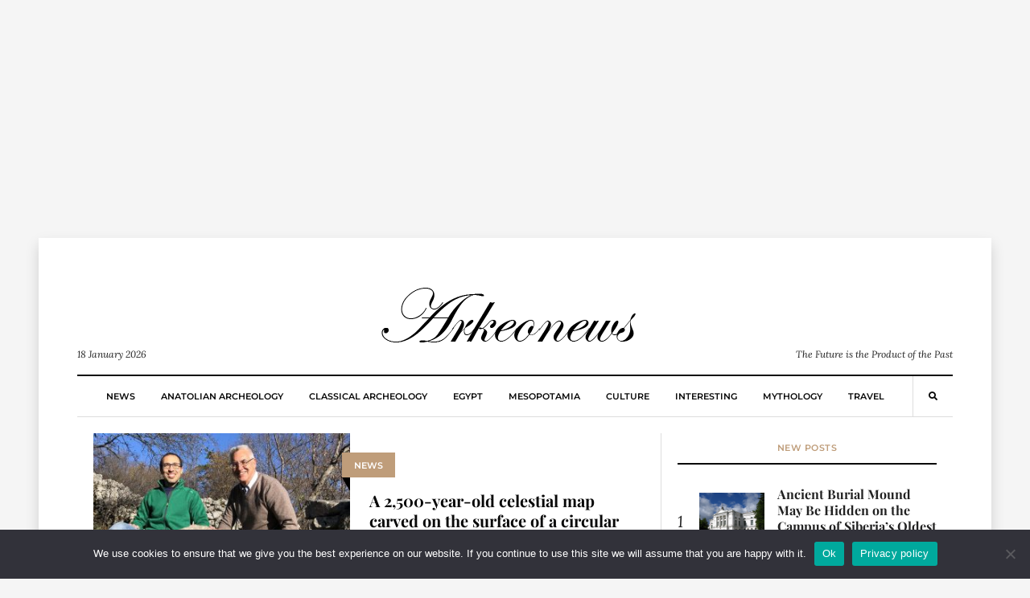

--- FILE ---
content_type: text/html; charset=UTF-8
request_url: https://arkeonews.net/tag/karst-area/
body_size: 13637
content:
<!DOCTYPE html><html lang="en-US"
 prefix="og: http://ogp.me/ns#"><head><meta name="title" content="Arkeonews"><meta name="description" content="Arkeonews is a premier online platform dedicated to delivering the latest and most compelling news in the field of archaeology."><meta name="keywords" content="Archaeology, science, news, history, classical archaeology, Egypt archaeology, Mesopotamia archaeology, mythology, culture, travel, Anatolian archaeology"><meta name="robots" content="index, follow"><meta http-equiv="Content-Type" content="text/html; charset=utf-8"><meta name="language" content="English"><meta name="revisit-after" content="1 days"><meta name="author" content="Leman Altuntas">  <script defer src="https://www.googletagmanager.com/gtag/js?id=G-02TF9YRLP0" type="12c181f2d6781e0c3caa3b82-text/javascript"></script> <script defer src="[data-uri]" type="12c181f2d6781e0c3caa3b82-text/javascript"></script>  <script defer src="https://www.googletagmanager.com/gtag/js?id=G-7Y8S7YG6KK" type="12c181f2d6781e0c3caa3b82-text/javascript"></script> <script defer src="[data-uri]" type="12c181f2d6781e0c3caa3b82-text/javascript"></script> <meta name="google-site-verification" content="gMtRPsaVelQuy8Gj03Gmt4caRGNCD2UoanWMDTieULI" /><meta name="msvalidate.01" content="9783BD7113AF3FC338033A325AC58D32" /><meta name="yandex-verification" content="4f89ba4985fd06da" /><meta name="p:domain_verify" content="0dd7df1d0a77ebf350a8647b3ef11796"/><meta charset="UTF-8"><meta name="viewport" content="width=device-width, initial-scale=1"><link rel="profile" href="https://gmpg.org/xfn/11"><meta name='robots' content='index, follow, max-image-preview:large, max-snippet:-1, max-video-preview:-1' /><title>Karst area - Arkeonews</title><link rel="canonical" href="https://arkeonews.net/tag/karst-area/" /><meta property="og:locale" content="en_US" /><meta property="og:type" content="article" /><meta property="og:title" content="Karst area - Arkeonews" /><meta property="og:url" content="https://arkeonews.net/tag/karst-area/" /><meta property="og:site_name" content="Arkeonews" /><meta name="twitter:card" content="summary_large_image" /> <script type="application/ld+json" class="yoast-schema-graph">{"@context":"https://schema.org","@graph":[{"@type":"CollectionPage","@id":"https://arkeonews.net/tag/karst-area/","url":"https://arkeonews.net/tag/karst-area/","name":"Karst area - Arkeonews","isPartOf":{"@id":"https://arkeonews.net/#website"},"primaryImageOfPage":{"@id":"https://arkeonews.net/tag/karst-area/#primaryimage"},"image":{"@id":"https://arkeonews.net/tag/karst-area/#primaryimage"},"thumbnailUrl":"https://arkeonews.net/wp-content/uploads/2023/12/celestial-map-min-e1703459766482.jpeg","breadcrumb":{"@id":"https://arkeonews.net/tag/karst-area/#breadcrumb"},"inLanguage":"en-US"},{"@type":"ImageObject","inLanguage":"en-US","@id":"https://arkeonews.net/tag/karst-area/#primaryimage","url":"https://arkeonews.net/wp-content/uploads/2023/12/celestial-map-min-e1703459766482.jpeg","contentUrl":"https://arkeonews.net/wp-content/uploads/2023/12/celestial-map-min-e1703459766482.jpeg","width":1200,"height":871},{"@type":"BreadcrumbList","@id":"https://arkeonews.net/tag/karst-area/#breadcrumb","itemListElement":[{"@type":"ListItem","position":1,"name":"Ana sayfa","item":"https://arkeonews.net/"},{"@type":"ListItem","position":2,"name":"Karst area"}]},{"@type":"WebSite","@id":"https://arkeonews.net/#website","url":"https://arkeonews.net/","name":"Arkeonews","description":"The Future is the Product of the Past","publisher":{"@id":"https://arkeonews.net/#organization"},"potentialAction":[{"@type":"SearchAction","target":{"@type":"EntryPoint","urlTemplate":"https://arkeonews.net/?s={search_term_string}"},"query-input":{"@type":"PropertyValueSpecification","valueRequired":true,"valueName":"search_term_string"}}],"inLanguage":"en-US"},{"@type":"Organization","@id":"https://arkeonews.net/#organization","name":"arkeonews.net","url":"https://arkeonews.net/","logo":{"@type":"ImageObject","inLanguage":"en-US","@id":"https://arkeonews.net/#/schema/logo/image/","url":"https://arkeonews.net/wp-content/uploads/2025/01/ArkeonewsLogo.png","contentUrl":"https://arkeonews.net/wp-content/uploads/2025/01/ArkeonewsLogo.png","width":500,"height":500,"caption":"arkeonews.net"},"image":{"@id":"https://arkeonews.net/#/schema/logo/image/"}}]}</script> <link rel='dns-prefetch' href='//fonts.googleapis.com' /><style id='wp-img-auto-sizes-contain-inline-css' type='text/css'>img:is([sizes=auto i],[sizes^="auto," i]){contain-intrinsic-size:3000px 1500px}
/*# sourceURL=wp-img-auto-sizes-contain-inline-css */</style><style id='wp-block-library-inline-css' type='text/css'>:root{--wp-block-synced-color:#7a00df;--wp-block-synced-color--rgb:122,0,223;--wp-bound-block-color:var(--wp-block-synced-color);--wp-editor-canvas-background:#ddd;--wp-admin-theme-color:#007cba;--wp-admin-theme-color--rgb:0,124,186;--wp-admin-theme-color-darker-10:#006ba1;--wp-admin-theme-color-darker-10--rgb:0,107,160.5;--wp-admin-theme-color-darker-20:#005a87;--wp-admin-theme-color-darker-20--rgb:0,90,135;--wp-admin-border-width-focus:2px}@media (min-resolution:192dpi){:root{--wp-admin-border-width-focus:1.5px}}.wp-element-button{cursor:pointer}:root .has-very-light-gray-background-color{background-color:#eee}:root .has-very-dark-gray-background-color{background-color:#313131}:root .has-very-light-gray-color{color:#eee}:root .has-very-dark-gray-color{color:#313131}:root .has-vivid-green-cyan-to-vivid-cyan-blue-gradient-background{background:linear-gradient(135deg,#00d084,#0693e3)}:root .has-purple-crush-gradient-background{background:linear-gradient(135deg,#34e2e4,#4721fb 50%,#ab1dfe)}:root .has-hazy-dawn-gradient-background{background:linear-gradient(135deg,#faaca8,#dad0ec)}:root .has-subdued-olive-gradient-background{background:linear-gradient(135deg,#fafae1,#67a671)}:root .has-atomic-cream-gradient-background{background:linear-gradient(135deg,#fdd79a,#004a59)}:root .has-nightshade-gradient-background{background:linear-gradient(135deg,#330968,#31cdcf)}:root .has-midnight-gradient-background{background:linear-gradient(135deg,#020381,#2874fc)}:root{--wp--preset--font-size--normal:16px;--wp--preset--font-size--huge:42px}.has-regular-font-size{font-size:1em}.has-larger-font-size{font-size:2.625em}.has-normal-font-size{font-size:var(--wp--preset--font-size--normal)}.has-huge-font-size{font-size:var(--wp--preset--font-size--huge)}.has-text-align-center{text-align:center}.has-text-align-left{text-align:left}.has-text-align-right{text-align:right}.has-fit-text{white-space:nowrap!important}#end-resizable-editor-section{display:none}.aligncenter{clear:both}.items-justified-left{justify-content:flex-start}.items-justified-center{justify-content:center}.items-justified-right{justify-content:flex-end}.items-justified-space-between{justify-content:space-between}.screen-reader-text{border:0;clip-path:inset(50%);height:1px;margin:-1px;overflow:hidden;padding:0;position:absolute;width:1px;word-wrap:normal!important}.screen-reader-text:focus{background-color:#ddd;clip-path:none;color:#444;display:block;font-size:1em;height:auto;left:5px;line-height:normal;padding:15px 23px 14px;text-decoration:none;top:5px;width:auto;z-index:100000}html :where(.has-border-color){border-style:solid}html :where([style*=border-top-color]){border-top-style:solid}html :where([style*=border-right-color]){border-right-style:solid}html :where([style*=border-bottom-color]){border-bottom-style:solid}html :where([style*=border-left-color]){border-left-style:solid}html :where([style*=border-width]){border-style:solid}html :where([style*=border-top-width]){border-top-style:solid}html :where([style*=border-right-width]){border-right-style:solid}html :where([style*=border-bottom-width]){border-bottom-style:solid}html :where([style*=border-left-width]){border-left-style:solid}html :where(img[class*=wp-image-]){height:auto;max-width:100%}:where(figure){margin:0 0 1em}html :where(.is-position-sticky){--wp-admin--admin-bar--position-offset:var(--wp-admin--admin-bar--height,0px)}@media screen and (max-width:600px){html :where(.is-position-sticky){--wp-admin--admin-bar--position-offset:0px}}

/*# sourceURL=wp-block-library-inline-css */</style><style id='wp-block-paragraph-inline-css' type='text/css'>.is-small-text{font-size:.875em}.is-regular-text{font-size:1em}.is-large-text{font-size:2.25em}.is-larger-text{font-size:3em}.has-drop-cap:not(:focus):first-letter{float:left;font-size:8.4em;font-style:normal;font-weight:100;line-height:.68;margin:.05em .1em 0 0;text-transform:uppercase}body.rtl .has-drop-cap:not(:focus):first-letter{float:none;margin-left:.1em}p.has-drop-cap.has-background{overflow:hidden}:root :where(p.has-background){padding:1.25em 2.375em}:where(p.has-text-color:not(.has-link-color)) a{color:inherit}p.has-text-align-left[style*="writing-mode:vertical-lr"],p.has-text-align-right[style*="writing-mode:vertical-rl"]{rotate:180deg}
/*# sourceURL=https://arkeonews.net/wp-includes/blocks/paragraph/style.min.css */</style><style id='global-styles-inline-css' type='text/css'>:root{--wp--preset--aspect-ratio--square: 1;--wp--preset--aspect-ratio--4-3: 4/3;--wp--preset--aspect-ratio--3-4: 3/4;--wp--preset--aspect-ratio--3-2: 3/2;--wp--preset--aspect-ratio--2-3: 2/3;--wp--preset--aspect-ratio--16-9: 16/9;--wp--preset--aspect-ratio--9-16: 9/16;--wp--preset--color--black: #000000;--wp--preset--color--cyan-bluish-gray: #abb8c3;--wp--preset--color--white: #ffffff;--wp--preset--color--pale-pink: #f78da7;--wp--preset--color--vivid-red: #cf2e2e;--wp--preset--color--luminous-vivid-orange: #ff6900;--wp--preset--color--luminous-vivid-amber: #fcb900;--wp--preset--color--light-green-cyan: #7bdcb5;--wp--preset--color--vivid-green-cyan: #00d084;--wp--preset--color--pale-cyan-blue: #8ed1fc;--wp--preset--color--vivid-cyan-blue: #0693e3;--wp--preset--color--vivid-purple: #9b51e0;--wp--preset--gradient--vivid-cyan-blue-to-vivid-purple: linear-gradient(135deg,rgb(6,147,227) 0%,rgb(155,81,224) 100%);--wp--preset--gradient--light-green-cyan-to-vivid-green-cyan: linear-gradient(135deg,rgb(122,220,180) 0%,rgb(0,208,130) 100%);--wp--preset--gradient--luminous-vivid-amber-to-luminous-vivid-orange: linear-gradient(135deg,rgb(252,185,0) 0%,rgb(255,105,0) 100%);--wp--preset--gradient--luminous-vivid-orange-to-vivid-red: linear-gradient(135deg,rgb(255,105,0) 0%,rgb(207,46,46) 100%);--wp--preset--gradient--very-light-gray-to-cyan-bluish-gray: linear-gradient(135deg,rgb(238,238,238) 0%,rgb(169,184,195) 100%);--wp--preset--gradient--cool-to-warm-spectrum: linear-gradient(135deg,rgb(74,234,220) 0%,rgb(151,120,209) 20%,rgb(207,42,186) 40%,rgb(238,44,130) 60%,rgb(251,105,98) 80%,rgb(254,248,76) 100%);--wp--preset--gradient--blush-light-purple: linear-gradient(135deg,rgb(255,206,236) 0%,rgb(152,150,240) 100%);--wp--preset--gradient--blush-bordeaux: linear-gradient(135deg,rgb(254,205,165) 0%,rgb(254,45,45) 50%,rgb(107,0,62) 100%);--wp--preset--gradient--luminous-dusk: linear-gradient(135deg,rgb(255,203,112) 0%,rgb(199,81,192) 50%,rgb(65,88,208) 100%);--wp--preset--gradient--pale-ocean: linear-gradient(135deg,rgb(255,245,203) 0%,rgb(182,227,212) 50%,rgb(51,167,181) 100%);--wp--preset--gradient--electric-grass: linear-gradient(135deg,rgb(202,248,128) 0%,rgb(113,206,126) 100%);--wp--preset--gradient--midnight: linear-gradient(135deg,rgb(2,3,129) 0%,rgb(40,116,252) 100%);--wp--preset--font-size--small: 13px;--wp--preset--font-size--medium: 20px;--wp--preset--font-size--large: 36px;--wp--preset--font-size--x-large: 42px;--wp--preset--spacing--20: 0.44rem;--wp--preset--spacing--30: 0.67rem;--wp--preset--spacing--40: 1rem;--wp--preset--spacing--50: 1.5rem;--wp--preset--spacing--60: 2.25rem;--wp--preset--spacing--70: 3.38rem;--wp--preset--spacing--80: 5.06rem;--wp--preset--shadow--natural: 6px 6px 9px rgba(0, 0, 0, 0.2);--wp--preset--shadow--deep: 12px 12px 50px rgba(0, 0, 0, 0.4);--wp--preset--shadow--sharp: 6px 6px 0px rgba(0, 0, 0, 0.2);--wp--preset--shadow--outlined: 6px 6px 0px -3px rgb(255, 255, 255), 6px 6px rgb(0, 0, 0);--wp--preset--shadow--crisp: 6px 6px 0px rgb(0, 0, 0);}:where(.is-layout-flex){gap: 0.5em;}:where(.is-layout-grid){gap: 0.5em;}body .is-layout-flex{display: flex;}.is-layout-flex{flex-wrap: wrap;align-items: center;}.is-layout-flex > :is(*, div){margin: 0;}body .is-layout-grid{display: grid;}.is-layout-grid > :is(*, div){margin: 0;}:where(.wp-block-columns.is-layout-flex){gap: 2em;}:where(.wp-block-columns.is-layout-grid){gap: 2em;}:where(.wp-block-post-template.is-layout-flex){gap: 1.25em;}:where(.wp-block-post-template.is-layout-grid){gap: 1.25em;}.has-black-color{color: var(--wp--preset--color--black) !important;}.has-cyan-bluish-gray-color{color: var(--wp--preset--color--cyan-bluish-gray) !important;}.has-white-color{color: var(--wp--preset--color--white) !important;}.has-pale-pink-color{color: var(--wp--preset--color--pale-pink) !important;}.has-vivid-red-color{color: var(--wp--preset--color--vivid-red) !important;}.has-luminous-vivid-orange-color{color: var(--wp--preset--color--luminous-vivid-orange) !important;}.has-luminous-vivid-amber-color{color: var(--wp--preset--color--luminous-vivid-amber) !important;}.has-light-green-cyan-color{color: var(--wp--preset--color--light-green-cyan) !important;}.has-vivid-green-cyan-color{color: var(--wp--preset--color--vivid-green-cyan) !important;}.has-pale-cyan-blue-color{color: var(--wp--preset--color--pale-cyan-blue) !important;}.has-vivid-cyan-blue-color{color: var(--wp--preset--color--vivid-cyan-blue) !important;}.has-vivid-purple-color{color: var(--wp--preset--color--vivid-purple) !important;}.has-black-background-color{background-color: var(--wp--preset--color--black) !important;}.has-cyan-bluish-gray-background-color{background-color: var(--wp--preset--color--cyan-bluish-gray) !important;}.has-white-background-color{background-color: var(--wp--preset--color--white) !important;}.has-pale-pink-background-color{background-color: var(--wp--preset--color--pale-pink) !important;}.has-vivid-red-background-color{background-color: var(--wp--preset--color--vivid-red) !important;}.has-luminous-vivid-orange-background-color{background-color: var(--wp--preset--color--luminous-vivid-orange) !important;}.has-luminous-vivid-amber-background-color{background-color: var(--wp--preset--color--luminous-vivid-amber) !important;}.has-light-green-cyan-background-color{background-color: var(--wp--preset--color--light-green-cyan) !important;}.has-vivid-green-cyan-background-color{background-color: var(--wp--preset--color--vivid-green-cyan) !important;}.has-pale-cyan-blue-background-color{background-color: var(--wp--preset--color--pale-cyan-blue) !important;}.has-vivid-cyan-blue-background-color{background-color: var(--wp--preset--color--vivid-cyan-blue) !important;}.has-vivid-purple-background-color{background-color: var(--wp--preset--color--vivid-purple) !important;}.has-black-border-color{border-color: var(--wp--preset--color--black) !important;}.has-cyan-bluish-gray-border-color{border-color: var(--wp--preset--color--cyan-bluish-gray) !important;}.has-white-border-color{border-color: var(--wp--preset--color--white) !important;}.has-pale-pink-border-color{border-color: var(--wp--preset--color--pale-pink) !important;}.has-vivid-red-border-color{border-color: var(--wp--preset--color--vivid-red) !important;}.has-luminous-vivid-orange-border-color{border-color: var(--wp--preset--color--luminous-vivid-orange) !important;}.has-luminous-vivid-amber-border-color{border-color: var(--wp--preset--color--luminous-vivid-amber) !important;}.has-light-green-cyan-border-color{border-color: var(--wp--preset--color--light-green-cyan) !important;}.has-vivid-green-cyan-border-color{border-color: var(--wp--preset--color--vivid-green-cyan) !important;}.has-pale-cyan-blue-border-color{border-color: var(--wp--preset--color--pale-cyan-blue) !important;}.has-vivid-cyan-blue-border-color{border-color: var(--wp--preset--color--vivid-cyan-blue) !important;}.has-vivid-purple-border-color{border-color: var(--wp--preset--color--vivid-purple) !important;}.has-vivid-cyan-blue-to-vivid-purple-gradient-background{background: var(--wp--preset--gradient--vivid-cyan-blue-to-vivid-purple) !important;}.has-light-green-cyan-to-vivid-green-cyan-gradient-background{background: var(--wp--preset--gradient--light-green-cyan-to-vivid-green-cyan) !important;}.has-luminous-vivid-amber-to-luminous-vivid-orange-gradient-background{background: var(--wp--preset--gradient--luminous-vivid-amber-to-luminous-vivid-orange) !important;}.has-luminous-vivid-orange-to-vivid-red-gradient-background{background: var(--wp--preset--gradient--luminous-vivid-orange-to-vivid-red) !important;}.has-very-light-gray-to-cyan-bluish-gray-gradient-background{background: var(--wp--preset--gradient--very-light-gray-to-cyan-bluish-gray) !important;}.has-cool-to-warm-spectrum-gradient-background{background: var(--wp--preset--gradient--cool-to-warm-spectrum) !important;}.has-blush-light-purple-gradient-background{background: var(--wp--preset--gradient--blush-light-purple) !important;}.has-blush-bordeaux-gradient-background{background: var(--wp--preset--gradient--blush-bordeaux) !important;}.has-luminous-dusk-gradient-background{background: var(--wp--preset--gradient--luminous-dusk) !important;}.has-pale-ocean-gradient-background{background: var(--wp--preset--gradient--pale-ocean) !important;}.has-electric-grass-gradient-background{background: var(--wp--preset--gradient--electric-grass) !important;}.has-midnight-gradient-background{background: var(--wp--preset--gradient--midnight) !important;}.has-small-font-size{font-size: var(--wp--preset--font-size--small) !important;}.has-medium-font-size{font-size: var(--wp--preset--font-size--medium) !important;}.has-large-font-size{font-size: var(--wp--preset--font-size--large) !important;}.has-x-large-font-size{font-size: var(--wp--preset--font-size--x-large) !important;}
/*# sourceURL=global-styles-inline-css */</style><style id='classic-theme-styles-inline-css' type='text/css'>/*! This file is auto-generated */
.wp-block-button__link{color:#fff;background-color:#32373c;border-radius:9999px;box-shadow:none;text-decoration:none;padding:calc(.667em + 2px) calc(1.333em + 2px);font-size:1.125em}.wp-block-file__button{background:#32373c;color:#fff;text-decoration:none}
/*# sourceURL=/wp-includes/css/classic-themes.min.css */</style><link rel='stylesheet' id='cookie-notice-front-css' href='https://arkeonews.net/wp-content/plugins/cookie-notice/css/front.min.css?ver=2.5.11' type='text/css' media='all' /><link rel='stylesheet' id='mc4wp-form-themes-css' href='https://arkeonews.net/wp-content/cache/autoptimize/css/autoptimize_single_afbf3d0bbfa6ce205232ea67532425ca.css?ver=4.10.9' type='text/css' media='all' /><style type="text/css">@font-face {font-family:Playfair Display;font-style:normal;font-weight:700;src:url(/cf-fonts/s/playfair-display/5.0.18/latin-ext/700/normal.woff2);unicode-range:U+0100-02AF,U+0304,U+0308,U+0329,U+1E00-1E9F,U+1EF2-1EFF,U+2020,U+20A0-20AB,U+20AD-20CF,U+2113,U+2C60-2C7F,U+A720-A7FF;font-display:swap;}@font-face {font-family:Playfair Display;font-style:normal;font-weight:700;src:url(/cf-fonts/s/playfair-display/5.0.18/cyrillic/700/normal.woff2);unicode-range:U+0301,U+0400-045F,U+0490-0491,U+04B0-04B1,U+2116;font-display:swap;}@font-face {font-family:Playfair Display;font-style:normal;font-weight:700;src:url(/cf-fonts/s/playfair-display/5.0.18/latin/700/normal.woff2);unicode-range:U+0000-00FF,U+0131,U+0152-0153,U+02BB-02BC,U+02C6,U+02DA,U+02DC,U+0304,U+0308,U+0329,U+2000-206F,U+2074,U+20AC,U+2122,U+2191,U+2193,U+2212,U+2215,U+FEFF,U+FFFD;font-display:swap;}@font-face {font-family:Playfair Display;font-style:normal;font-weight:700;src:url(/cf-fonts/s/playfair-display/5.0.18/vietnamese/700/normal.woff2);unicode-range:U+0102-0103,U+0110-0111,U+0128-0129,U+0168-0169,U+01A0-01A1,U+01AF-01B0,U+0300-0301,U+0303-0304,U+0308-0309,U+0323,U+0329,U+1EA0-1EF9,U+20AB;font-display:swap;}@font-face {font-family:Montserrat;font-style:normal;font-weight:600;src:url(/cf-fonts/s/montserrat/5.0.16/cyrillic-ext/600/normal.woff2);unicode-range:U+0460-052F,U+1C80-1C88,U+20B4,U+2DE0-2DFF,U+A640-A69F,U+FE2E-FE2F;font-display:swap;}@font-face {font-family:Montserrat;font-style:normal;font-weight:600;src:url(/cf-fonts/s/montserrat/5.0.16/cyrillic/600/normal.woff2);unicode-range:U+0301,U+0400-045F,U+0490-0491,U+04B0-04B1,U+2116;font-display:swap;}@font-face {font-family:Montserrat;font-style:normal;font-weight:600;src:url(/cf-fonts/s/montserrat/5.0.16/latin-ext/600/normal.woff2);unicode-range:U+0100-02AF,U+0304,U+0308,U+0329,U+1E00-1E9F,U+1EF2-1EFF,U+2020,U+20A0-20AB,U+20AD-20CF,U+2113,U+2C60-2C7F,U+A720-A7FF;font-display:swap;}@font-face {font-family:Montserrat;font-style:normal;font-weight:600;src:url(/cf-fonts/s/montserrat/5.0.16/vietnamese/600/normal.woff2);unicode-range:U+0102-0103,U+0110-0111,U+0128-0129,U+0168-0169,U+01A0-01A1,U+01AF-01B0,U+0300-0301,U+0303-0304,U+0308-0309,U+0323,U+0329,U+1EA0-1EF9,U+20AB;font-display:swap;}@font-face {font-family:Montserrat;font-style:normal;font-weight:600;src:url(/cf-fonts/s/montserrat/5.0.16/latin/600/normal.woff2);unicode-range:U+0000-00FF,U+0131,U+0152-0153,U+02BB-02BC,U+02C6,U+02DA,U+02DC,U+0304,U+0308,U+0329,U+2000-206F,U+2074,U+20AC,U+2122,U+2191,U+2193,U+2212,U+2215,U+FEFF,U+FFFD;font-display:swap;}@font-face {font-family:Montserrat;font-style:normal;font-weight:800;src:url(/cf-fonts/s/montserrat/5.0.16/cyrillic-ext/800/normal.woff2);unicode-range:U+0460-052F,U+1C80-1C88,U+20B4,U+2DE0-2DFF,U+A640-A69F,U+FE2E-FE2F;font-display:swap;}@font-face {font-family:Montserrat;font-style:normal;font-weight:800;src:url(/cf-fonts/s/montserrat/5.0.16/latin-ext/800/normal.woff2);unicode-range:U+0100-02AF,U+0304,U+0308,U+0329,U+1E00-1E9F,U+1EF2-1EFF,U+2020,U+20A0-20AB,U+20AD-20CF,U+2113,U+2C60-2C7F,U+A720-A7FF;font-display:swap;}@font-face {font-family:Montserrat;font-style:normal;font-weight:800;src:url(/cf-fonts/s/montserrat/5.0.16/vietnamese/800/normal.woff2);unicode-range:U+0102-0103,U+0110-0111,U+0128-0129,U+0168-0169,U+01A0-01A1,U+01AF-01B0,U+0300-0301,U+0303-0304,U+0308-0309,U+0323,U+0329,U+1EA0-1EF9,U+20AB;font-display:swap;}@font-face {font-family:Montserrat;font-style:normal;font-weight:800;src:url(/cf-fonts/s/montserrat/5.0.16/latin/800/normal.woff2);unicode-range:U+0000-00FF,U+0131,U+0152-0153,U+02BB-02BC,U+02C6,U+02DA,U+02DC,U+0304,U+0308,U+0329,U+2000-206F,U+2074,U+20AC,U+2122,U+2191,U+2193,U+2212,U+2215,U+FEFF,U+FFFD;font-display:swap;}@font-face {font-family:Montserrat;font-style:normal;font-weight:800;src:url(/cf-fonts/s/montserrat/5.0.16/cyrillic/800/normal.woff2);unicode-range:U+0301,U+0400-045F,U+0490-0491,U+04B0-04B1,U+2116;font-display:swap;}@font-face {font-family:Lora;font-style:normal;font-weight:400;src:url(/cf-fonts/s/lora/5.0.11/latin-ext/400/normal.woff2);unicode-range:U+0100-02AF,U+0304,U+0308,U+0329,U+1E00-1E9F,U+1EF2-1EFF,U+2020,U+20A0-20AB,U+20AD-20CF,U+2113,U+2C60-2C7F,U+A720-A7FF;font-display:swap;}@font-face {font-family:Lora;font-style:normal;font-weight:400;src:url(/cf-fonts/s/lora/5.0.11/latin/400/normal.woff2);unicode-range:U+0000-00FF,U+0131,U+0152-0153,U+02BB-02BC,U+02C6,U+02DA,U+02DC,U+0304,U+0308,U+0329,U+2000-206F,U+2074,U+20AC,U+2122,U+2191,U+2193,U+2212,U+2215,U+FEFF,U+FFFD;font-display:swap;}@font-face {font-family:Lora;font-style:normal;font-weight:400;src:url(/cf-fonts/s/lora/5.0.11/cyrillic-ext/400/normal.woff2);unicode-range:U+0460-052F,U+1C80-1C88,U+20B4,U+2DE0-2DFF,U+A640-A69F,U+FE2E-FE2F;font-display:swap;}@font-face {font-family:Lora;font-style:normal;font-weight:400;src:url(/cf-fonts/s/lora/5.0.11/vietnamese/400/normal.woff2);unicode-range:U+0102-0103,U+0110-0111,U+0128-0129,U+0168-0169,U+01A0-01A1,U+01AF-01B0,U+0300-0301,U+0303-0304,U+0308-0309,U+0323,U+0329,U+1EA0-1EF9,U+20AB;font-display:swap;}@font-face {font-family:Lora;font-style:normal;font-weight:400;src:url(/cf-fonts/s/lora/5.0.11/cyrillic/400/normal.woff2);unicode-range:U+0301,U+0400-045F,U+0490-0491,U+04B0-04B1,U+2116;font-display:swap;}@font-face {font-family:Lora;font-style:italic;font-weight:400;src:url(/cf-fonts/s/lora/5.0.11/latin/400/italic.woff2);unicode-range:U+0000-00FF,U+0131,U+0152-0153,U+02BB-02BC,U+02C6,U+02DA,U+02DC,U+0304,U+0308,U+0329,U+2000-206F,U+2074,U+20AC,U+2122,U+2191,U+2193,U+2212,U+2215,U+FEFF,U+FFFD;font-display:swap;}@font-face {font-family:Lora;font-style:italic;font-weight:400;src:url(/cf-fonts/s/lora/5.0.11/cyrillic-ext/400/italic.woff2);unicode-range:U+0460-052F,U+1C80-1C88,U+20B4,U+2DE0-2DFF,U+A640-A69F,U+FE2E-FE2F;font-display:swap;}@font-face {font-family:Lora;font-style:italic;font-weight:400;src:url(/cf-fonts/s/lora/5.0.11/latin-ext/400/italic.woff2);unicode-range:U+0100-02AF,U+0304,U+0308,U+0329,U+1E00-1E9F,U+1EF2-1EFF,U+2020,U+20A0-20AB,U+20AD-20CF,U+2113,U+2C60-2C7F,U+A720-A7FF;font-display:swap;}@font-face {font-family:Lora;font-style:italic;font-weight:400;src:url(/cf-fonts/s/lora/5.0.11/vietnamese/400/italic.woff2);unicode-range:U+0102-0103,U+0110-0111,U+0128-0129,U+0168-0169,U+01A0-01A1,U+01AF-01B0,U+0300-0301,U+0303-0304,U+0308-0309,U+0323,U+0329,U+1EA0-1EF9,U+20AB;font-display:swap;}@font-face {font-family:Lora;font-style:italic;font-weight:400;src:url(/cf-fonts/s/lora/5.0.11/cyrillic/400/italic.woff2);unicode-range:U+0301,U+0400-045F,U+0490-0491,U+04B0-04B1,U+2116;font-display:swap;}@font-face {font-family:Lora;font-style:normal;font-weight:700;src:url(/cf-fonts/s/lora/5.0.11/cyrillic/700/normal.woff2);unicode-range:U+0301,U+0400-045F,U+0490-0491,U+04B0-04B1,U+2116;font-display:swap;}@font-face {font-family:Lora;font-style:normal;font-weight:700;src:url(/cf-fonts/s/lora/5.0.11/cyrillic-ext/700/normal.woff2);unicode-range:U+0460-052F,U+1C80-1C88,U+20B4,U+2DE0-2DFF,U+A640-A69F,U+FE2E-FE2F;font-display:swap;}@font-face {font-family:Lora;font-style:normal;font-weight:700;src:url(/cf-fonts/s/lora/5.0.11/latin-ext/700/normal.woff2);unicode-range:U+0100-02AF,U+0304,U+0308,U+0329,U+1E00-1E9F,U+1EF2-1EFF,U+2020,U+20A0-20AB,U+20AD-20CF,U+2113,U+2C60-2C7F,U+A720-A7FF;font-display:swap;}@font-face {font-family:Lora;font-style:normal;font-weight:700;src:url(/cf-fonts/s/lora/5.0.11/vietnamese/700/normal.woff2);unicode-range:U+0102-0103,U+0110-0111,U+0128-0129,U+0168-0169,U+01A0-01A1,U+01AF-01B0,U+0300-0301,U+0303-0304,U+0308-0309,U+0323,U+0329,U+1EA0-1EF9,U+20AB;font-display:swap;}@font-face {font-family:Lora;font-style:normal;font-weight:700;src:url(/cf-fonts/s/lora/5.0.11/latin/700/normal.woff2);unicode-range:U+0000-00FF,U+0131,U+0152-0153,U+02BB-02BC,U+02C6,U+02DA,U+02DC,U+0304,U+0308,U+0329,U+2000-206F,U+2074,U+20AC,U+2122,U+2191,U+2193,U+2212,U+2215,U+FEFF,U+FFFD;font-display:swap;}@font-face {font-family:Lora;font-style:italic;font-weight:700;src:url(/cf-fonts/s/lora/5.0.11/cyrillic/700/italic.woff2);unicode-range:U+0301,U+0400-045F,U+0490-0491,U+04B0-04B1,U+2116;font-display:swap;}@font-face {font-family:Lora;font-style:italic;font-weight:700;src:url(/cf-fonts/s/lora/5.0.11/vietnamese/700/italic.woff2);unicode-range:U+0102-0103,U+0110-0111,U+0128-0129,U+0168-0169,U+01A0-01A1,U+01AF-01B0,U+0300-0301,U+0303-0304,U+0308-0309,U+0323,U+0329,U+1EA0-1EF9,U+20AB;font-display:swap;}@font-face {font-family:Lora;font-style:italic;font-weight:700;src:url(/cf-fonts/s/lora/5.0.11/latin/700/italic.woff2);unicode-range:U+0000-00FF,U+0131,U+0152-0153,U+02BB-02BC,U+02C6,U+02DA,U+02DC,U+0304,U+0308,U+0329,U+2000-206F,U+2074,U+20AC,U+2122,U+2191,U+2193,U+2212,U+2215,U+FEFF,U+FFFD;font-display:swap;}@font-face {font-family:Lora;font-style:italic;font-weight:700;src:url(/cf-fonts/s/lora/5.0.11/latin-ext/700/italic.woff2);unicode-range:U+0100-02AF,U+0304,U+0308,U+0329,U+1E00-1E9F,U+1EF2-1EFF,U+2020,U+20A0-20AB,U+20AD-20CF,U+2113,U+2C60-2C7F,U+A720-A7FF;font-display:swap;}@font-face {font-family:Lora;font-style:italic;font-weight:700;src:url(/cf-fonts/s/lora/5.0.11/cyrillic-ext/700/italic.woff2);unicode-range:U+0460-052F,U+1C80-1C88,U+20B4,U+2DE0-2DFF,U+A640-A69F,U+FE2E-FE2F;font-display:swap;}</style><link rel='stylesheet' id='fontawesome-free-css' href='https://arkeonews.net/wp-content/cache/autoptimize/css/autoptimize_single_826c57385f3d35cfed5478ba7b1f5c03.css' type='text/css' media='all' /><link rel='stylesheet' id='balaton-weart-min-css' href='https://arkeonews.net/wp-content/themes/balaton/assets/weart.min.css' type='text/css' media='all' /><link rel='stylesheet' id='balaton-style-css' href='https://arkeonews.net/wp-content/themes/balaton/style.css?ver=6.9' type='text/css' media='all' /><link rel='stylesheet' id='main-style-css' href='https://arkeonews.net/wp-content/themes/balaton/style.css?ver=6.9' type='text/css' media='all' /><style id='main-style-inline-css' type='text/css'>::selection { background: #bf9d7a  !important }
          .article-inner:before{ background: linear-gradient(135deg, rgba(255, 255, 255, 0) 0%, #bf9d7a 100%) }
          .c-1, .l-1 a, .lh-1 a:hover, #weart_balaton_theme a:hover, .btn-outline-dark, .woocommerce .sidebar .button, .woocommerce-page .sidebar .button,.carousel-indicators li.active .title,
          .sidebar .box .sidebar-title *,
          .main .carousel-indicators li.active .title { color: #bf9d7a !important }

          .woocommerce ul.products li.product span.onsale, .woocommerce-page ul.products li.product span.onsale,
          .woocommerce div.product span.onsale, .woocommerce-page div.product span.onsale,
          .woocommerce div.product form.cart button.button, .woocommerce-page div.product form.cart button.button,
          .woocommerce .sidebar .widget_price_filter .price_slider_wrapper .ui-slider-range, .woocommerce-page .sidebar .widget_price_filter .price_slider_wrapper .ui-slider-range,
          .woocommerce .wc-proceed-to-checkout a.checkout-button,
          .woocommerce .wc-proceed-to-checkout a.checkout-button:hover, .woocommerce-page .wc-proceed-to-checkout a.checkout-button,
          .woocommerce-page .wc-proceed-to-checkout a.checkout-button:hover,
          .woocommerce .place-order .button.alt,
          .woocommerce .place-order .button.alt:hover, .woocommerce .wc-proceed-to-checkout .button.alt,
          .woocommerce .wc-proceed-to-checkout .button.alt:hover, .woocommerce-page .place-order .button.alt,
          .woocommerce-page .place-order .button.alt:hover, .woocommerce-page .wc-proceed-to-checkout .button.alt,
          .woocommerce-page .wc-proceed-to-checkout .button.alt:hover ,
          .bg-1 { background-color: #bf9d7a !important }

          .brd-1, .woocommerce .woocommerce-info, .woocommerce .woocommerce-notice, .woocommerce-page .woocommerce-info, .woocommerce-page .woocommerce-notice{ border-color: #bf9d7a !important }
                    

          .sidebar #weart-newsletter .w-input input,
          #weart-comments .comment-list .comment .comment-meta .says,
          #weart-comments .comment-list .comment .comment-meta .comment-metadata a, #weart-comments .comment-list .comment .comment-meta .comment-metadata,
          #weart-comments .comment-list .pingback .comment-meta .comment-metadata a, #weart-comments .comment-list .pingback .comment-meta .comment-metadata,
          .article-content #review p,
          .sidebar .widget_nav_menu, .sidebar .widget_categories,.sidebar .widget_archive,.sidebar .widget_pages,.sidebar .widget_meta,
          .c-meta, .sidebar .widget_rss .rss-date, .l-meta a{ color: #999999 !important; }
                    

          .woocommerce .woocommerce-pagination .page-numbers li .current, .woocommerce-page .woocommerce-pagination .page-numbers li .current,
          .woocommerce ul.products li.product .price, .woocommerce-page ul.products li.product .price,
          .woocommerce div.product p.price, .woocommerce-page div.product p.price,
          .c-black, .l-black a{ color: #080808 !important; }

          .bg-black, .article-content .post-password-form input[type=submit], .bgh-black:hover,
          .woocommerce .sidebar .widget_price_filter .price_slider_wrapper .ui-slider-handle, .woocommerce-page .sidebar .widget_price_filter .price_slider_wrapper .ui-slider-handle,
          .carousel-indicators li.active,
          .bg:after { background-color: #080808 !important; }

          .brd-black,
          .sidebar-title{border-color: #080808 !important;}

          .main .carousel-indicators li.active:after{ border-color: transparent transparent #080808 transparent; }
                    

          ::selection { color: #ffffff; }

          .article-content figure .img-caption, .article-content img .img-caption,
          .woocommerce .place-order .button.alt,
          .woocommerce .place-order .button.alt:hover, .woocommerce .wc-proceed-to-checkout .button.alt,
          .woocommerce .wc-proceed-to-checkout .button.alt:hover, .woocommerce-page .place-order .button.alt,
          .woocommerce-page .place-order .button.alt:hover, .woocommerce-page .wc-proceed-to-checkout .button.alt,
          .woocommerce-page .wc-proceed-to-checkout .button.alt:hover,
          .c-white, .article-content .post-password-form input[type=submit], .l-white a, .lh-white a:hover { color: #FFFFFF !important; }

          .video .carousel-indicators li.active,
          .bg-white { background-color: #FFFFFF !important; }

          .video .carousel-indicators li.active:after { border-color: transparent #FFFFFF transparent transparent; }
                    

          .c-text, .l-text a, .btn-outline-dark:hover, .woocommerce .sidebar .button:hover, .woocommerce-page .sidebar .button:hover{ color: #222222 !important; }

                    
/*# sourceURL=main-style-inline-css */</style> <script defer id="cookie-notice-front-js-before" src="[data-uri]" type="12c181f2d6781e0c3caa3b82-text/javascript"></script> <script defer type="12c181f2d6781e0c3caa3b82-text/javascript" src="https://arkeonews.net/wp-content/plugins/cookie-notice/js/front.min.js?ver=2.5.11" id="cookie-notice-front-js"></script> <script defer type="12c181f2d6781e0c3caa3b82-text/javascript" src="https://arkeonews.net/wp-includes/js/jquery/jquery.min.js?ver=3.7.1" id="jquery-core-js"></script> <script defer type="12c181f2d6781e0c3caa3b82-text/javascript" src="https://arkeonews.net/wp-includes/js/jquery/jquery-migrate.min.js?ver=3.4.1" id="jquery-migrate-js"></script> <link rel="icon" href="https://arkeonews.net/wp-content/uploads/2025/01/ArkeonewsLogo-150x150.png" sizes="32x32" /><link rel="icon" href="https://arkeonews.net/wp-content/uploads/2025/01/ArkeonewsLogo-300x300.png" sizes="192x192" /><link rel="apple-touch-icon" href="https://arkeonews.net/wp-content/uploads/2025/01/ArkeonewsLogo-300x300.png" /><meta name="msapplication-TileImage" content="https://arkeonews.net/wp-content/uploads/2025/01/ArkeonewsLogo-300x300.png" /></head><body  class="archive tag tag-karst-area tag-16847 wp-custom-logo wp-theme-balaton cookies-not-set"> <script async src="https://pagead2.googlesyndication.com/pagead/js/adsbygoogle.js" type="12c181f2d6781e0c3caa3b82-text/javascript"></script> <ins class="adsbygoogle"
 style="display:block"
 data-ad-client="ca-pub-2300251689649994"
 data-ad-slot="3544923370"
 data-ad-format="auto"
 data-full-width-responsive="true"></ins> <script type="12c181f2d6781e0c3caa3b82-text/javascript">(adsbygoogle = window.adsbygoogle || []).push({});</script> <div class="px-lg-5 py-3" id="weart_balaton_theme"><div class="bg-white p-lg-5 shadow mw-weart"><div id="weart-mobile"><div class="inner bg-white l-black c-black f-meta text-uppercase"> <a href="#close" class="fas fa-times bars"></a><div class="w-menu"><ul id="menu-main" class="menu"><li id="menu-item-13788" class="menu-item menu-item-type-taxonomy menu-item-object-category menu-item-13788"><a href="https://arkeonews.net/category/news/">News</a></li><li id="menu-item-13718" class="menu-item menu-item-type-taxonomy menu-item-object-category menu-item-13718"><a href="https://arkeonews.net/category/anatolian_archeology/">Anatolian Archeology</a></li><li id="menu-item-13719" class="menu-item menu-item-type-taxonomy menu-item-object-category menu-item-13719"><a href="https://arkeonews.net/category/classical_archeology/">Classical Archeology</a></li><li id="menu-item-13727" class="menu-item menu-item-type-taxonomy menu-item-object-category menu-item-13727"><a href="https://arkeonews.net/category/egyptian_archeology/">Egypt</a></li><li id="menu-item-13723" class="menu-item menu-item-type-taxonomy menu-item-object-category menu-item-13723"><a href="https://arkeonews.net/category/mesopotamia/">Mesopotamia</a></li><li id="menu-item-13726" class="menu-item menu-item-type-taxonomy menu-item-object-category menu-item-13726"><a href="https://arkeonews.net/category/culture/">Culture</a></li><li id="menu-item-13725" class="menu-item menu-item-type-taxonomy menu-item-object-category menu-item-13725"><a href="https://arkeonews.net/category/iteresting_news/">Interesting</a></li><li id="menu-item-13724" class="menu-item menu-item-type-taxonomy menu-item-object-category menu-item-13724"><a href="https://arkeonews.net/category/mythology/">Mythology</a></li><li id="menu-item-13720" class="menu-item menu-item-type-taxonomy menu-item-object-category menu-item-13720"><a href="https://arkeonews.net/category/travel/">Travel</a></li></ul></div></div></div><header><div class="top pb-3 border-bottom brd-bold brd-black"><div class="w-logoline"><div class="logo f-meta l-black pt-3 px-3 p-lg-0" itemscope itemtype="https://schema.org/Organization"><div itemscope itemtype="https://schema.org/ImageObject"> <a href="https://arkeonews.net/" class="custom-logo-link" rel="home"><img width="353" height="106" src="https://arkeonews.net/wp-content/uploads/2021/03/cropped-resim_2021-03-09_201538.png" class="custom-logo" alt="Arkeonews" decoding="async" srcset="https://arkeonews.net/wp-content/uploads/2021/03/cropped-resim_2021-03-09_201538.png 353w, https://arkeonews.net/wp-content/uploads/2021/03/cropped-resim_2021-03-09_201538-300x90.png 300w, https://arkeonews.net/wp-content/uploads/2021/03/cropped-resim_2021-03-09_201538-350x105.png 350w" sizes="(max-width: 353px) 100vw, 353px" /></a></div><meta itemprop="name" content="Arkeonews"></div><div class="meta small f-text d-none d-lg-flex c-text"> <span class="date">18 January 2026</span> <span class="">The Future is the Product of the Past</span></div></div></div><div class="bottom d-flex c-black l-black lh-1 f-meta border-bottom minus position-relative" id="w-menu"><div class="w-menu d-none d-lg-flex c-meta ml-auto"><ul id="menu-main-1" class="menu"><li class="menu-item menu-item-type-taxonomy menu-item-object-category menu-item-13788"><a href="https://arkeonews.net/category/news/">News</a></li><li class="menu-item menu-item-type-taxonomy menu-item-object-category menu-item-13718"><a href="https://arkeonews.net/category/anatolian_archeology/">Anatolian Archeology</a></li><li class="menu-item menu-item-type-taxonomy menu-item-object-category menu-item-13719"><a href="https://arkeonews.net/category/classical_archeology/">Classical Archeology</a></li><li class="menu-item menu-item-type-taxonomy menu-item-object-category menu-item-13727"><a href="https://arkeonews.net/category/egyptian_archeology/">Egypt</a></li><li class="menu-item menu-item-type-taxonomy menu-item-object-category menu-item-13723"><a href="https://arkeonews.net/category/mesopotamia/">Mesopotamia</a></li><li class="menu-item menu-item-type-taxonomy menu-item-object-category menu-item-13726"><a href="https://arkeonews.net/category/culture/">Culture</a></li><li class="menu-item menu-item-type-taxonomy menu-item-object-category menu-item-13725"><a href="https://arkeonews.net/category/iteresting_news/">Interesting</a></li><li class="menu-item menu-item-type-taxonomy menu-item-object-category menu-item-13724"><a href="https://arkeonews.net/category/mythology/">Mythology</a></li><li class="menu-item menu-item-type-taxonomy menu-item-object-category menu-item-13720"><a href="https://arkeonews.net/category/travel/">Travel</a></li></ul></div><div class="d-flex d-lg-none bars px-3 border-right mr-auto"> <a href="#menubutton"> <i class="fas fa-bars"></i> </a></div><div class="w-search px-3 border-left ml-auto"> <a href="#w-search" class="search-indicator"><i class="fas fa-search"></i></a><div class="search-box bg-2"><form role="search" method="get" class="search-form d-block" action="https://arkeonews.net/"><div class="input-group  input-group-sm"> <input type="search" class="form-control search-field rounded-0 f-main border" placeholder="Search for..." aria-label="Arama ..." name="s"> <span class="input-group-btn"> <button class="btn bg-1 c-white search-submit rounded-0" type="submit"><i class="fas fa-search"></i></button> </span></div></form></div></div></div></header><main id="main" class="c-text f-text mb-5"><section class="section" id="latest"><div class="container"><div class="row infinite"><div class="col-lg-8"><div class="grid"><div class="mb-5 grid-item border-0 post-14441 post type-post status-publish format-standard has-post-thumbnail hentry category-news tag-ca-foscari-university tag-cassiopeia tag-castelliere-di-rupinpiccolo tag-celestial-map tag-featured tag-federico-bernardini tag-hypparcos tag-hypparcos-catalog tag-inaf tag-italian-national-institute-for-astrophysics tag-karst-area tag-nebra-disk tag-paolo-molaro tag-rubin-piccolo tag-rupinpiccolo tag-stellarium tag-supernova tag-trieste"><div class="row no-gutters list-item"><div class="col-md-6 pr-md-4 featured-img l-black "> <a href="https://arkeonews.net/a-2500-year-old-celestial-map-carved-on-the-surface-of-a-circular-stone-found-in-italy/" title="A 2,500-year-old celestial map carved on the surface of a circular stone found in Italy"> <img width="350" height="254" src="https://arkeonews.net/wp-content/uploads/2023/12/celestial-map-min-e1703459749869-350x254.jpeg" class="attachment-weart-list size-weart-list wp-post-image" alt="" decoding="async" fetchpriority="high" srcset="https://arkeonews.net/wp-content/uploads/2023/12/celestial-map-min-e1703459749869-350x254.jpeg 350w, https://arkeonews.net/wp-content/uploads/2023/12/celestial-map-min-e1703459749869-300x218.jpeg 300w, https://arkeonews.net/wp-content/uploads/2023/12/celestial-map-min-e1703459749869-1024x743.jpeg 1024w, https://arkeonews.net/wp-content/uploads/2023/12/celestial-map-min-e1703459749869-768x557.jpeg 768w, https://arkeonews.net/wp-content/uploads/2023/12/celestial-map-min-e1703459749869-1536x1115.jpeg 1536w, https://arkeonews.net/wp-content/uploads/2023/12/celestial-map-min-e1703459749869-730x530.jpeg 730w, https://arkeonews.net/wp-content/uploads/2023/12/celestial-map-min-e1703459749869-1100x798.jpeg 1100w" sizes="(max-width: 350px) 100vw, 350px" /> </a></div><div class="col "><div class="weart-cat-badge mt-4 mb-3 d-none d-md-flex"><div class="bg-1 l-white c-white f-meta"> <a href="https://arkeonews.net/category/news/" rel="category tag">News</a></div></div><h2 class="title l-black lh-1 mb-3 mt-4 mt-md-0 h5"> <a href="https://arkeonews.net/a-2500-year-old-celestial-map-carved-on-the-surface-of-a-circular-stone-found-in-italy/" title="A 2,500-year-old celestial map carved on the surface of a circular stone found in Italy"> A 2,500-year-old celestial map carved on the surface of a circular stone found in Italy </a></h2><div class="c-meta l-meta"><p class="small font-italic"> <span class="date">25 December 2023</span> <span class="author"></span></p><div class="left d-none"> <a href="https://arkeonews.net/a-2500-year-old-celestial-map-carved-on-the-surface-of-a-circular-stone-found-in-italy/" title="A 2,500-year-old celestial map carved on the surface of a circular stone found in Italy"> Continue...<i class="fas fa-angle-right ml-1"></i> </a></div><div class="right d-none"> <span class="date">25 December 2023</span> <span class="comment_num f-meta"><i class="far fa-comment mr-1"></i></span></div></div><div class="excerpt c-meta mb-3"><p class="m-0">Two circular stones measuring 50 centimeters in diameter have been discovered in Castelliere di Rupinpiccolo, an ancient hilltop fortress in...</p></div></div></div></div></div><div class="infinite-nav d-none"></div><div class="row my-5"><button class="infinite-more f-meta btn btn-outline-dark py-2"> More Stories </button></div></div><div class="sidebar col-lg-4 c-text l-text border-left"><div class="sidebar-inner sticky-kit" id="sidebar-inner"><div id="weart_latestposts-4" class="widget_weart_latestposts box mb-5"><h3 class="sidebar-title f-meta c-1"><span class="title">New Posts</span></h3><div class="row no-gutters align-items-center border-0 mt-0 pt-0 post-23492 post type-post status-publish format-standard has-post-thumbnail hentry category-news tag-ancient-burial-mound tag-ancient-spearheads tag-archaeological-discoveries-in-tomsk tag-archaeology-news tag-early-middle-ages-siberia tag-evgeny-barsukov tag-featured tag-ilya-korobeynikov tag-medieval-warrior-graves tag-siberian-history tag-tomsk-region tag-tomsk-state-university tag-university-campus-archaeology tag-vasily-florinsky tag-vestnik-tomskogo-gosudarstvennogo-universiteta tag-western-siberia-archaeology"><div class="col-1 fa-lg pr-3 font-italic"> 1</div><div class="col-3"> <a href="https://arkeonews.net/ancient-burial-mound-may-be-hidden-on-the-campus-of-siberias-oldest-university/" title="Ancient Burial Mound May Be Hidden on the Campus of Siberia’s Oldest University"><div class="w-100 lazy bg-10" data-src="https://arkeonews.net/wp-content/uploads/2026/01/Tomsk-State-University-.jpg"></div></a></div><div class="col pl-3 "><h3 class="h6 lh-1"><a href="https://arkeonews.net/ancient-burial-mound-may-be-hidden-on-the-campus-of-siberias-oldest-university/" title="Ancient Burial Mound May Be Hidden on the Campus of Siberia’s Oldest University">Ancient Burial Mound May Be Hidden on the Campus of Siberia’s Oldest University</a></h3></div></div><div class="row no-gutters align-items-center border-top mt-3 pt-3  post-23485 post type-post status-publish format-standard has-post-thumbnail hentry category-news tag-abandoned-anglo-saxon-village tag-anglo-saxon-settlement tag-archaeological-discovery-uk tag-archaeology-news tag-byzantine-influence-glass tag-crucifixion-depiction tag-featured tag-jesus-christ tag-lady-chapel tag-leiston-abbey tag-medieval-christianity tag-medieval-glass-jewel tag-medieval-religious-artifact tag-oxford-cotswold-archaeology tag-ruins-of-leiston-abbey tag-sizewell-c-excavations tag-sizewell-c-nuclear-power-station-archaeology tag-suffolk-archaeology"><div class="col-1 fa-lg pr-3 font-italic"> 2</div><div class="col-3"> <a href="https://arkeonews.net/a-rare-glass-jewel-depicting-the-crucifixion-found-in-an-abandoned-anglo-saxon-village/" title="A Rare Glass Jewel Depicting the Crucifixion Found in an Abandoned Anglo-Saxon Village"><div class="w-100 lazy bg-10" data-src="https://arkeonews.net/wp-content/uploads/2026/01/a-rare-medieval-glass-jewel-.png"></div></a></div><div class="col pl-3 "><h3 class="h6 lh-1"><a href="https://arkeonews.net/a-rare-glass-jewel-depicting-the-crucifixion-found-in-an-abandoned-anglo-saxon-village/" title="A Rare Glass Jewel Depicting the Crucifixion Found in an Abandoned Anglo-Saxon Village">A Rare Glass Jewel Depicting the Crucifixion Found in an Abandoned Anglo-Saxon Village</a></h3></div></div><div class="row no-gutters align-items-center border-top mt-3 pt-3  post-23473 post type-post status-publish format-standard has-post-thumbnail hentry category-news tag-african-cheetah-subspecies tag-ancient-cheetahs tag-ancient-dna-cheetah tag-apex-predators-arabia tag-archaeology-news tag-asiatic-cheetah tag-big-cat-archaeology tag-cave-discoveries-saudi-arabia tag-cheetah-conservation tag-cheetah-dna-analysis tag-cheetah-mummies tag-communications-earth-and-environment tag-extinct-cheetahs-arabia tag-featured tag-mummified-cheetahs tag-natural-mummification tag-rewilding-cheetahs tag-saudi-arabia-caves tag-saudi-arabia-wildlife-discovery tag-wildlife-reintroduction-middle-east"><div class="col-1 fa-lg pr-3 font-italic"> 3</div><div class="col-3"> <a href="https://arkeonews.net/ancient-cheetah-mummies-found-in-caves-in-saudi-arabia/" title="Ancient Cheetah Mummies Found in Caves in Saudi Arabia"><div class="w-100 lazy bg-10" data-src="https://arkeonews.net/wp-content/uploads/2026/01/mummified-cheetahs.jpeg"></div></a></div><div class="col pl-3 "><h3 class="h6 lh-1"><a href="https://arkeonews.net/ancient-cheetah-mummies-found-in-caves-in-saudi-arabia/" title="Ancient Cheetah Mummies Found in Caves in Saudi Arabia">Ancient Cheetah Mummies Found in Caves in Saudi Arabia</a></h3></div></div><div class="row no-gutters align-items-center border-top mt-3 pt-3  post-23477 post type-post status-publish format-standard has-post-thumbnail hentry category-anatolian_archeology category-news tag-8th-century-bce tag-anatolia tag-ancient-tumulus tag-archaeology-news tag-bilecik tag-bilecik-archaeology tag-bronze-situla tag-central-anatolia-archaeology tag-featured tag-gordion tag-karaagac-tumulus tag-king-midas tag-midas-tumulus tag-phrygian-elite tag-phrygian-inscriptions tag-phrygian-kingdom tag-phrygian-royal-burial tag-phrygian-tomb"><div class="col-1 fa-lg pr-3 font-italic"> 4</div><div class="col-3"> <a href="https://arkeonews.net/8th-century-royal-tomb-found-160-km-from-gordion-midas-kingdom-may-have-been-bigger-than-we-thought/" title="8th Century Royal Tomb Found 160 km from Gordion: Midas’ Kingdom May Have Been Bigger Than We Thought"><div class="w-100 lazy bg-10" data-src="https://arkeonews.net/wp-content/uploads/2026/01/Karaagac-Tumulus.png"></div></a></div><div class="col pl-3 "><h3 class="h6 lh-1"><a href="https://arkeonews.net/8th-century-royal-tomb-found-160-km-from-gordion-midas-kingdom-may-have-been-bigger-than-we-thought/" title="8th Century Royal Tomb Found 160 km from Gordion: Midas’ Kingdom May Have Been Bigger Than We Thought">8th Century Royal Tomb Found 160 km from Gordion: Midas’ Kingdom May Have Been Bigger Than We Thought</a></h3></div></div><div class="row no-gutters align-items-center border-top mt-3 pt-3  post-23467 post type-post status-publish format-standard has-post-thumbnail hentry category-news tag-14th-century-door tag-archaeology-news tag-dendrochronology-dating tag-estonia-cultural-heritage tag-featured tag-kings-chapel-door tag-medieval-architecture tag-medieval-estonia tag-medieval-wooden-door tag-northern-europe-oldest-door tag-oldest-wooden-doors tag-st-marys-cathedral-tallinn tag-tallinn-cathedral tag-tree-ring-analysis"><div class="col-1 fa-lg pr-3 font-italic"> 5</div><div class="col-3"> <a href="https://arkeonews.net/one-of-northern-europes-oldest-doors-found-estimated-to-be-650-years-old/" title="One of Northern Europe’s Oldest Wooden Doors Found, Estimated to Be 650 Years Old"><div class="w-100 lazy bg-10" data-src="https://arkeonews.net/wp-content/uploads/2026/01/St.-Marys-Cathedral-Tallinn.webp"></div></a></div><div class="col pl-3 "><h3 class="h6 lh-1"><a href="https://arkeonews.net/one-of-northern-europes-oldest-doors-found-estimated-to-be-650-years-old/" title="One of Northern Europe’s Oldest Wooden Doors Found, Estimated to Be 650 Years Old">One of Northern Europe’s Oldest Wooden Doors Found, Estimated to Be 650 Years Old</a></h3></div></div><div class="row no-gutters align-items-center border-top mt-3 pt-3  post-23460 post type-post status-publish format-standard has-post-thumbnail hentry category-news tag-ancient-diet tag-archaeological-discoveries tag-archaeology-news tag-bioapatite-analysis tag-burial-site tag-dr-alzbeta-danielisova tag-featured tag-fossil-analysis tag-isotope-analysis tag-marine-resources tag-megalithic-tomb tag-mobility-and-migration tag-neolithic-period tag-neolithic-rituals tag-neolithic-shark-hunters tag-oman-archaeology tag-ornaments-and-symbols tag-prehistoric-human-communities tag-prehistoric-nutrition tag-shark-hunting tag-social-organization tag-southern-arabia tag-stone-age-communities tag-wadi-nafun tag-wadi-nafun-2"><div class="col-1 fa-lg pr-3 font-italic"> 6</div><div class="col-3"> <a href="https://arkeonews.net/before-agriculture-took-hold-these-neolithic-communities-hunted-sharks/" title="Before Agriculture Took Hold, These Neolithic Communities Hunted Sharks"><div class="w-100 lazy bg-10" data-src="https://arkeonews.net/wp-content/uploads/2026/01/Neolithic-populations-living-in-southern-Arabia--e1768511773446.jpg"></div></a></div><div class="col pl-3 "><h3 class="h6 lh-1"><a href="https://arkeonews.net/before-agriculture-took-hold-these-neolithic-communities-hunted-sharks/" title="Before Agriculture Took Hold, These Neolithic Communities Hunted Sharks">Before Agriculture Took Hold, These Neolithic Communities Hunted Sharks</a></h3></div></div><div class="row no-gutters align-items-center border-top mt-3 pt-3  post-23454 post type-post status-publish format-standard has-post-thumbnail hentry category-classical_archeology category-news tag-ancient-roman-camps tag-archaeological-discovery-germany tag-archaeologist-harald-meller tag-archaeology-news tag-caracalla-campaign tag-early-3rd-century-roman-history tag-featured tag-germania-magna tag-maximinus-thrax tag-roman-archaeology-germany tag-roman-army-germania tag-roman-frontier tag-roman-legions tag-roman-marching-camps tag-roman-military-camps tag-roman-military-expansion tag-roman-germanic-wars tag-saxony-anhalt-archaeology tag-state-office-for-heritage-management-and-archaeology-of-saxony-anhalt"><div class="col-1 fa-lg pr-3 font-italic"> 7</div><div class="col-3"> <a href="https://arkeonews.net/roman-marching-camps-discovered-in-saxony-anhalt-for-the-first-time/" title="Roman Marching Camps Discovered in Saxony-Anhalt for the First Time"><div class="w-100 lazy bg-10" data-src="https://arkeonews.net/wp-content/uploads/2026/01/Profile-of-a-characteristic-Roman-V-shaped-ditch-e1768509371951.png"></div></a></div><div class="col pl-3 "><h3 class="h6 lh-1"><a href="https://arkeonews.net/roman-marching-camps-discovered-in-saxony-anhalt-for-the-first-time/" title="Roman Marching Camps Discovered in Saxony-Anhalt for the First Time">Roman Marching Camps Discovered in Saxony-Anhalt for the First Time</a></h3></div></div><div class="row no-gutters align-items-center border-top mt-3 pt-3  post-23438 post type-post status-publish format-standard has-post-thumbnail hentry category-news tag-600-year-old-elderly-care-home-in-ancient-city-of-hippos tag-and-early-nursing-practices tag-archaeologists-uncover-1 tag-archaeology-news tag-byzantine-christian-city tag-byzantine-city-of-hippos tag-byzantine-period tag-dr-arleta-kowalewska tag-dr-michael-eisenberg tag-featured tag-hippos-national-park tag-mosaic-inscription tag-professor-gregor-staab tag-revealing-byzantine-social-welfare tag-sea-of-galilee"><div class="col-1 fa-lg pr-3 font-italic"> 8</div><div class="col-3"> <a href="https://arkeonews.net/1600-year-old-elderly-care-home-discovered-in-ancient-city-of-hippos/" title="1,600-Year-Old Elderly Care Home Discovered in Ancient City of Hippos"><div class="w-100 lazy bg-10" data-src="https://arkeonews.net/wp-content/uploads/2026/01/Byzantine-city-of-Hippos.webp"></div></a></div><div class="col pl-3 "><h3 class="h6 lh-1"><a href="https://arkeonews.net/1600-year-old-elderly-care-home-discovered-in-ancient-city-of-hippos/" title="1,600-Year-Old Elderly Care Home Discovered in Ancient City of Hippos">1,600-Year-Old Elderly Care Home Discovered in Ancient City of Hippos</a></h3></div></div><div class="row no-gutters align-items-center border-top mt-3 pt-3  post-23448 post type-post status-publish format-standard has-post-thumbnail hentry category-news tag-american-upper-paleolithic tag-archaeology-news tag-beringia tag-beringia-migration-theory tag-coastal-migration-americas tag-early-human-migration tag-featured tag-first-americans tag-hokkaido tag-hokkaido-archaeology tag-hokkaido-sakhalin-kuril tag-ice-age tag-kuril-islands tag-masami-izuho tag-pacific-coastal-route tag-pacific-rim tag-prehistoric-stone-tools tag-sakhalin tag-science-advances-archaeology"><div class="col-1 fa-lg pr-3 font-italic"> 9</div><div class="col-3"> <a href="https://arkeonews.net/the-first-americans-may-not-have-crossed-beringia-at-all-hokkaido-could-be-the-starting-point/" title="The First Americans May Not Have Crossed Beringia at All — Hokkaido Could Be the Starting Point"><div class="w-100 lazy bg-10" data-src="https://arkeonews.net/wp-content/uploads/2026/01/projectile-points-scaled-e1768426933285.jpg"></div></a></div><div class="col pl-3 "><h3 class="h6 lh-1"><a href="https://arkeonews.net/the-first-americans-may-not-have-crossed-beringia-at-all-hokkaido-could-be-the-starting-point/" title="The First Americans May Not Have Crossed Beringia at All — Hokkaido Could Be the Starting Point">The First Americans May Not Have Crossed Beringia at All — Hokkaido Could Be the Starting Point</a></h3></div></div><div class="row no-gutters align-items-center border-top mt-3 pt-3  post-23443 post type-post status-publish format-standard has-post-thumbnail hentry category-anatolian_archeology category-news tag-ancient-caria tag-ancient-city-of-kaunos tag-ancient-healthcare-architecture tag-archaeological-discoveries-turkey tag-archaeology-news tag-associate-professor-ufuk-cortuk tag-byzantine-church-kaunos tag-byzantine-monastic-architecture tag-featured tag-kaunos-ancient-city tag-kaunos-excavations tag-roman-hospital-kaunos tag-roman-medicine-anatolia tag-urban-continuity-in-antiquity"><div class="col-1 fa-lg pr-3 font-italic"> 10</div><div class="col-3"> <a href="https://arkeonews.net/roman-hospital-turned-byzantine-church-unearthed-at-ancient-kaunos/" title="Roman Hospital Turned Byzantine Church Unearthed at Ancient Kaunos"><div class="w-100 lazy bg-10" data-src="https://arkeonews.net/wp-content/uploads/2026/01/ancient-city-of-Kaunos.jpg"></div></a></div><div class="col pl-3 "><h3 class="h6 lh-1"><a href="https://arkeonews.net/roman-hospital-turned-byzantine-church-unearthed-at-ancient-kaunos/" title="Roman Hospital Turned Byzantine Church Unearthed at Ancient Kaunos">Roman Hospital Turned Byzantine Church Unearthed at Ancient Kaunos</a></h3></div></div></div></div></div></div></div></section></main><div id="insta-sidebar" class=" d-none d-md-block w-100"><div id="text-2" class="widget_text"><div class="textwidget"></div></div></div><footer id="footer" class="bg-black"><div class="container f-text py-5"><div class="f-meta text-uppercase"><div class="d-inline-block border-top border-bottom p-3  c-white l-white"><div class="menu-footer-container"><ul id="menu-footer" class="menu"><li id="menu-item-13730" class="menu-item menu-item-type-post_type menu-item-object-page menu-item-13730"><a href="https://arkeonews.net/contact-us/">Contact Us</a></li><li id="menu-item-13731" class="menu-item menu-item-type-post_type menu-item-object-page menu-item-13731"><a href="https://arkeonews.net/privacy/">Privacy</a></li><li id="menu-item-13732" class="menu-item menu-item-type-post_type menu-item-object-page menu-item-13732"><a href="https://arkeonews.net/about/">About</a></li><li id="menu-item-13733" class="menu-item menu-item-type-post_type menu-item-object-page menu-item-13733"><a href="https://arkeonews.net/cookie-policies/">Cookie Policies</a></li></ul></div></div></div><p class="m-0 pt-3 pb-4 f-text font-italic c-meta small"> ©️Copyright 2020 - 2025 Arkeonews | All Right Reserved</p></div></footer></div></div> <script type="speculationrules">{"prefetch":[{"source":"document","where":{"and":[{"href_matches":"/*"},{"not":{"href_matches":["/wp-*.php","/wp-admin/*","/wp-content/uploads/*","/wp-content/*","/wp-content/plugins/*","/wp-content/themes/balaton/*","/*\\?(.+)"]}},{"not":{"selector_matches":"a[rel~=\"nofollow\"]"}},{"not":{"selector_matches":".no-prefetch, .no-prefetch a"}}]},"eagerness":"conservative"}]}</script> <noscript><style>.lazyload{display:none;}</style></noscript><script data-noptimize="1" type="12c181f2d6781e0c3caa3b82-text/javascript">window.lazySizesConfig=window.lazySizesConfig||{};window.lazySizesConfig.loadMode=1;</script><script defer data-noptimize="1" src='https://arkeonews.net/wp-content/plugins/autoptimize/classes/external/js/lazysizes.min.js?ao_version=3.1.14' type="12c181f2d6781e0c3caa3b82-text/javascript"></script><script defer type="12c181f2d6781e0c3caa3b82-text/javascript" src="https://arkeonews.net/wp-content/themes/balaton/assets/js/jquery.lazy.min.js" id="jquery-lazy-min-js"></script> <script defer type="12c181f2d6781e0c3caa3b82-text/javascript" src="https://arkeonews.net/wp-content/themes/balaton/assets/js/jquery.infinitescroll.min.js" id="jquery-infinitescroll-min-js"></script> <script defer type="12c181f2d6781e0c3caa3b82-text/javascript" src="https://arkeonews.net/wp-content/themes/balaton/assets/js/jquery.sticky-kit.min.js" id="jquery.sticky-kit.min-js"></script> <script defer type="12c181f2d6781e0c3caa3b82-text/javascript" src="https://arkeonews.net/wp-content/themes/balaton/assets/js/bootstrap.min.js" id="bootstrap-min-js"></script> <script defer type="12c181f2d6781e0c3caa3b82-text/javascript" src="https://arkeonews.net/wp-content/cache/autoptimize/js/autoptimize_single_2911efbb8ecb9e16334b36208ef9cda6.js" id="balaton-weart-js"></script> <div id="cookie-notice" role="dialog" class="cookie-notice-hidden cookie-revoke-hidden cn-position-bottom" aria-label="Cookie Notice" style="background-color: rgba(50,50,58,1);"><div class="cookie-notice-container" style="color: #fff"><span id="cn-notice-text" class="cn-text-container">We use cookies to ensure that we give you the best experience on our website. If you continue to use this site we will assume that you are happy with it.</span><span id="cn-notice-buttons" class="cn-buttons-container"><button id="cn-accept-cookie" data-cookie-set="accept" class="cn-set-cookie cn-button" aria-label="Ok" style="background-color: #00a99d">Ok</button><button data-link-url="https://arkeonews.net/privacy/" data-link-target="_blank" id="cn-more-info" class="cn-more-info cn-button" aria-label="Privacy policy" style="background-color: #00a99d">Privacy policy</button></span><button type="button" id="cn-close-notice" data-cookie-set="accept" class="cn-close-icon" aria-label="No"></button></div></div><script src="/cdn-cgi/scripts/7d0fa10a/cloudflare-static/rocket-loader.min.js" data-cf-settings="12c181f2d6781e0c3caa3b82-|49" defer></script><script defer src="https://static.cloudflareinsights.com/beacon.min.js/vcd15cbe7772f49c399c6a5babf22c1241717689176015" integrity="sha512-ZpsOmlRQV6y907TI0dKBHq9Md29nnaEIPlkf84rnaERnq6zvWvPUqr2ft8M1aS28oN72PdrCzSjY4U6VaAw1EQ==" data-cf-beacon='{"version":"2024.11.0","token":"618a3f0fcd2d409b9f518e5fed4a9504","r":1,"server_timing":{"name":{"cfCacheStatus":true,"cfEdge":true,"cfExtPri":true,"cfL4":true,"cfOrigin":true,"cfSpeedBrain":true},"location_startswith":null}}' crossorigin="anonymous"></script>
</body></html>

--- FILE ---
content_type: text/html; charset=utf-8
request_url: https://www.google.com/recaptcha/api2/aframe
body_size: 268
content:
<!DOCTYPE HTML><html><head><meta http-equiv="content-type" content="text/html; charset=UTF-8"></head><body><script nonce="n2LXuGmW9pvzGqPpX5mabQ">/** Anti-fraud and anti-abuse applications only. See google.com/recaptcha */ try{var clients={'sodar':'https://pagead2.googlesyndication.com/pagead/sodar?'};window.addEventListener("message",function(a){try{if(a.source===window.parent){var b=JSON.parse(a.data);var c=clients[b['id']];if(c){var d=document.createElement('img');d.src=c+b['params']+'&rc='+(localStorage.getItem("rc::a")?sessionStorage.getItem("rc::b"):"");window.document.body.appendChild(d);sessionStorage.setItem("rc::e",parseInt(sessionStorage.getItem("rc::e")||0)+1);localStorage.setItem("rc::h",'1768767892665');}}}catch(b){}});window.parent.postMessage("_grecaptcha_ready", "*");}catch(b){}</script></body></html>

--- FILE ---
content_type: text/css
request_url: https://arkeonews.net/wp-content/themes/balaton/assets/weart.min.css
body_size: 28374
content:
/*!
 * Bootstrap v4.1.1 (https://getbootstrap.com/)
 * Copyright 2011-2018 The Bootstrap Authors
 * Copyright 2011-2018 Twitter, Inc.
 * Licensed under MIT (https://github.com/twbs/bootstrap/blob/master/LICENSE)
 */dl,h1,h2,h3,h4,h5,h6,ol,p,pre,ul{margin-top:0}address,dl,ol,p,pre,ul{margin-bottom:1rem}body,caption{text-align:left}dd,h1,h2,h3,h4,h5,h6,label{margin-bottom:.5rem}pre,textarea{overflow:auto}address,legend{line-height:inherit}progress,sub,sup{vertical-align:baseline}label,output{display:inline-block}button,hr,input{overflow:visible}.btn-outline-danger,.btn-outline-info,.btn-outline-light,.btn-outline-primary,.btn-outline-secondary,.btn-outline-success,.btn-outline-warning,.btn:not(:disabled):not(.disabled).active,.btn:not(:disabled):not(.disabled):active,.infinite-more:not(:disabled):not(.disabled).active,.infinite-more:not(:disabled):not(.disabled):active,.woocommerce .sidebar .button:not(:disabled):not(.disabled).active,.woocommerce .sidebar .button:not(:disabled):not(.disabled):active,.woocommerce-page .sidebar .button:not(:disabled):not(.disabled).active,.woocommerce-page .sidebar .button:not(:disabled):not(.disabled):active{background-image:none}.carousel-indicators,.carousel-indicators li{text-indent:0;position:relative;display:block}:root{--blue:#007bff;--indigo:#6610f2;--purple:#6f42c1;--pink:#e83e8c;--red:#dc3545;--orange:#fd7e14;--yellow:#ffc107;--green:#28a745;--teal:#20c997;--cyan:#17a2b8;--white:#fff;--gray:#6c757d;--gray-dark:#343a40;--primary:#007bff;--secondary:#6c757d;--success:#28a745;--info:#17a2b8;--warning:#ffc107;--danger:#dc3545;--light:#f8f9fa;--dark:#343a40;--breakpoint-xs:0;--breakpoint-sm:576px;--breakpoint-md:768px;--breakpoint-lg:992px;--breakpoint-xl:1200px;--font-family-sans-serif:-apple-system,BlinkMacSystemFont,"Segoe UI",Roboto,"Helvetica Neue",Arial,sans-serif,"Apple Color Emoji","Segoe UI Emoji","Segoe UI Symbol";--font-family-monospace:SFMono-Regular,Menlo,Monaco,Consolas,"Liberation Mono","Courier New",monospace}*,::after,::before{box-sizing:border-box}html{font-family:sans-serif;line-height:1.15;-webkit-text-size-adjust:100%;-ms-text-size-adjust:100%;-ms-overflow-style:scrollbar;-webkit-tap-highlight-color:transparent}@-ms-viewport{width:device-width}article,aside,figcaption,figure,footer,header,hgroup,main,nav,section{display:block}body{margin:0;font-family:-apple-system,BlinkMacSystemFont,"Segoe UI",Roboto,"Helvetica Neue",Arial,sans-serif,"Apple Color Emoji","Segoe UI Emoji","Segoe UI Symbol";font-weight:400;line-height:1.5;color:#212529;background-color:#fff}[tabindex="-1"]:focus{outline:0!important}abbr[data-original-title],abbr[title]{text-decoration:underline;text-decoration:underline dotted;cursor:help;border-bottom:0}.btn:not(:disabled):not(.disabled),.infinite-more:not(:disabled):not(.disabled),.woocommerce .sidebar .button:not(:disabled):not(.disabled),.woocommerce-page .sidebar .button:not(:disabled):not(.disabled),summary{cursor:pointer}address{font-style:normal}ol ol,ol ul,ul ol,ul ul{margin-bottom:0}dt{font-weight:700}dd{margin-left:0}blockquote,figure{margin:0 0 1rem}dfn{font-style:italic}b,strong{font-weight:bolder}small{font-size:80%}sub,sup{position:relative;font-size:75%;line-height:0}sub{bottom:-.25em}sup{top:-.5em}a{color:#007bff;background-color:transparent;-webkit-text-decoration-skip:objects}a:hover{color:#0056b3}a:not([href]):not([tabindex]),a:not([href]):not([tabindex]):focus,a:not([href]):not([tabindex]):hover{color:inherit;text-decoration:none}a:not([href]):not([tabindex]):focus{outline:0}code,kbd,pre,samp{font-family:SFMono-Regular,Menlo,Monaco,Consolas,"Liberation Mono","Courier New",monospace;font-size:1em}pre{-ms-overflow-style:scrollbar}img{vertical-align:middle;border-style:none}svg:not(:root){overflow:hidden}table{border-collapse:collapse}caption{padding-top:.75rem;padding-bottom:.75rem;color:#6c757d;caption-side:bottom}th{text-align:inherit}button{border-radius:0}button:focus{outline:dotted 1px;outline:-webkit-focus-ring-color auto 5px}button,input,optgroup,select,textarea{margin:0;font-family:inherit;font-size:inherit;line-height:inherit}button,select{text-transform:none}[type=submit],[type=reset],button,html [type=button]{-webkit-appearance:button}[type=submit]::-moz-focus-inner,[type=button]::-moz-focus-inner,[type=reset]::-moz-focus-inner,button::-moz-focus-inner{padding:0;border-style:none}input[type=radio],input[type=checkbox]{box-sizing:border-box;padding:0}input[type=date],input[type=time],input[type=datetime-local],input[type=month]{-webkit-appearance:listbox}textarea{resize:vertical}fieldset{min-width:0;padding:0;margin:0;border:0}.article-content #review .review-summary-title,.article-content #review .review-title,.comment-content #review .review-summary-title,.comment-content #review .review-title,.h1,.h2,.h3,.h4,.h5,.h6,.woocommerce div.product .related h2,.woocommerce div.product .woocommerce-tabs h2,.woocommerce ul.products li.product .woocommerce-loop-product__title,.woocommerce-page div.product .related h2,.woocommerce-page div.product .woocommerce-tabs h2,.woocommerce-page ul.products li.product .woocommerce-loop-product__title,h1,h2,h3,h4,h5,h6,legend{margin-bottom:.5rem;color:inherit}legend{display:block;width:100%;max-width:100%;padding:0;font-size:1.5rem;white-space:normal}[type=number]::-webkit-inner-spin-button,[type=number]::-webkit-outer-spin-button{height:auto}[type=search]{outline-offset:-2px;-webkit-appearance:none}[type=search]::-webkit-search-cancel-button,[type=search]::-webkit-search-decoration{-webkit-appearance:none}::-webkit-file-upload-button{font:inherit;-webkit-appearance:button}.display-1,.display-2,.display-3,.display-4{font-weight:300;line-height:1.2}summary{display:list-item}template{display:none}[hidden]{display:none!important}.blockquote,hr{margin-bottom:1rem}.h1,h1{font-size:2.5rem}.h2,h2{font-size:2rem}.h3,h3{font-size:1.75rem}.h4,h4{font-size:1.5rem}.article-content #review .review-summary-title,.article-content #review .review-title,.comment-content #review .review-summary-title,.comment-content #review .review-title,.h5,.woocommerce div.product .related h2,.woocommerce div.product .woocommerce-tabs h2,.woocommerce-page div.product .related h2,.woocommerce-page div.product .woocommerce-tabs h2,h5{font-size:1.25rem}.h6,.woocommerce ul.products li.product .woocommerce-loop-product__title,.woocommerce-page ul.products li.product .woocommerce-loop-product__title,h6{font-size:1rem}.article-content blockquote p,.comment-content blockquote p,.lead{font-weight:300}.display-1{font-size:6rem}.display-2{font-size:5.5rem}.display-3{font-size:4.5rem}.display-4{font-size:3.5rem}hr{box-sizing:content-box;height:0;margin-top:1rem;border:0;border-top:1px solid rgba(0,0,0,.1)}.img-fluid,.img-thumbnail{max-width:100%;height:auto}.small,small{font-size:80%;font-weight:400}.mark,mark{padding:.2em;background-color:#fcf8e3}.list-inline,.list-unstyled{padding-left:0;list-style:none}.list-inline-item{display:inline-block}.list-inline-item:not(:last-child){margin-right:.5rem}.initialism{font-size:90%;text-transform:uppercase}.blockquote{font-size:1.25rem}.blockquote-footer{display:block;font-size:80%;color:#6c757d}.blockquote-footer::before{content:"\2014 \00A0"}.img-thumbnail{padding:.25rem;background-color:#fff;border:1px solid #dee2e6;border-radius:.25rem}.figure{display:inline-block}.figure-img{margin-bottom:.5rem;line-height:1}.figure-caption{font-size:90%;color:#6c757d}code,kbd{font-size:87.5%}a>code,pre code{color:inherit}code{color:#e83e8c;word-break:break-word}kbd{padding:.2rem .4rem;color:#fff;background-color:#212529;border-radius:.2rem}kbd kbd{padding:0;font-size:100%;font-weight:700}.container,.container-fluid{padding-right:20px;padding-left:20px;margin-right:auto;margin-left:auto;width:100%}pre{display:block;font-size:87.5%;color:#212529}pre code{font-size:inherit;word-break:normal}.pre-scrollable{max-height:340px;overflow-y:scroll}@media (min-width:576px){.container{max-width:540px}}@media (min-width:768px){.container{max-width:720px}}@media (min-width:992px){.container{max-width:960px}}@media (min-width:1200px){.container{max-width:1140px}}.row,.sidebar .null-instagram-feed ul,.woocommerce .col2-set,.woocommerce-page .col2-set{display:flex;flex-wrap:wrap;margin-right:-20px;margin-left:-20px}.no-gutters{margin-right:0;margin-left:0}.no-gutters>.col,.no-gutters>[class*=col-]{padding-right:0;padding-left:0}.col,.col-1,.col-10,.col-11,.col-12,.col-2,.col-3,.col-4,.col-5,.col-6,.col-7,.col-8,.col-9,.col-auto,.col-lg,.col-lg-1,.col-lg-10,.col-lg-11,.col-lg-12,.col-lg-2,.col-lg-3,.col-lg-4,.col-lg-5,.col-lg-6,.col-lg-7,.col-lg-8,.col-lg-9,.col-lg-auto,.col-md,.col-md-1,.col-md-10,.col-md-11,.col-md-12,.col-md-2,.col-md-3,.col-md-4,.col-md-5,.col-md-6,.col-md-7,.col-md-8,.col-md-9,.col-md-auto,.col-sm,.col-sm-1,.col-sm-10,.col-sm-11,.col-sm-12,.col-sm-2,.col-sm-3,.col-sm-4,.col-sm-5,.col-sm-6,.col-sm-7,.col-sm-8,.col-sm-9,.col-sm-auto,.col-xl,.col-xl-1,.col-xl-10,.col-xl-11,.col-xl-12,.col-xl-2,.col-xl-3,.col-xl-4,.col-xl-5,.col-xl-6,.col-xl-7,.col-xl-8,.col-xl-9,.col-xl-auto,.sidebar .null-instagram-feed li,.woocommerce .col2-set .col-1,.woocommerce .col2-set .col-2,.woocommerce-page .col2-set .col-1,.woocommerce-page .col2-set .col-2{position:relative;width:100%;min-height:1px;padding-right:20px;padding-left:20px}.col{flex-basis:0;flex-grow:1;max-width:100%}.col-auto{flex:0 0 auto;width:auto;max-width:none}.col-1{flex:0 0 8.3333333333%;max-width:8.3333333333%}.col-2{flex:0 0 16.6666666667%;max-width:16.6666666667%}.col-3{flex:0 0 25%;max-width:25%}.col-4,.sidebar .null-instagram-feed li{flex:0 0 33.3333333333%;max-width:33.3333333333%}.col-5{flex:0 0 41.6666666667%;max-width:41.6666666667%}.col-6{flex:0 0 50%;max-width:50%}.col-7{flex:0 0 58.3333333333%;max-width:58.3333333333%}.col-8{flex:0 0 66.6666666667%;max-width:66.6666666667%}.col-9{flex:0 0 75%;max-width:75%}.col-10{flex:0 0 83.3333333333%;max-width:83.3333333333%}.col-11{flex:0 0 91.6666666667%;max-width:91.6666666667%}.col-12{flex:0 0 100%;max-width:100%}.order-first{order:-1}.order-last{order:13}.order-0{order:0}.order-1{order:1}.order-2{order:2}.order-3{order:3}.order-4{order:4}.order-5{order:5}.order-6{order:6}.order-7{order:7}.order-8{order:8}.order-9{order:9}.order-10{order:10}.order-11{order:11}.order-12{order:12}.offset-1{margin-left:8.3333333333%}.offset-2{margin-left:16.6666666667%}.offset-3{margin-left:25%}.offset-4{margin-left:33.3333333333%}.offset-5{margin-left:41.6666666667%}.offset-6{margin-left:50%}.offset-7{margin-left:58.3333333333%}.offset-8{margin-left:66.6666666667%}.offset-9{margin-left:75%}.offset-10{margin-left:83.3333333333%}.offset-11{margin-left:91.6666666667%}@media (min-width:576px){.col-sm{flex-basis:0;flex-grow:1;max-width:100%}.col-sm-auto{flex:0 0 auto;width:auto;max-width:none}.col-sm-1{flex:0 0 8.3333333333%;max-width:8.3333333333%}.col-sm-2{flex:0 0 16.6666666667%;max-width:16.6666666667%}.col-sm-3{flex:0 0 25%;max-width:25%}.col-sm-4{flex:0 0 33.3333333333%;max-width:33.3333333333%}.col-sm-5{flex:0 0 41.6666666667%;max-width:41.6666666667%}.col-sm-6{flex:0 0 50%;max-width:50%}.col-sm-7{flex:0 0 58.3333333333%;max-width:58.3333333333%}.col-sm-8{flex:0 0 66.6666666667%;max-width:66.6666666667%}.col-sm-9{flex:0 0 75%;max-width:75%}.col-sm-10{flex:0 0 83.3333333333%;max-width:83.3333333333%}.col-sm-11{flex:0 0 91.6666666667%;max-width:91.6666666667%}.col-sm-12{flex:0 0 100%;max-width:100%}.order-sm-first{order:-1}.order-sm-last{order:13}.order-sm-0{order:0}.order-sm-1{order:1}.order-sm-2{order:2}.order-sm-3{order:3}.order-sm-4{order:4}.order-sm-5{order:5}.order-sm-6{order:6}.order-sm-7{order:7}.order-sm-8{order:8}.order-sm-9{order:9}.order-sm-10{order:10}.order-sm-11{order:11}.order-sm-12{order:12}.offset-sm-0{margin-left:0}.offset-sm-1{margin-left:8.3333333333%}.offset-sm-2{margin-left:16.6666666667%}.offset-sm-3{margin-left:25%}.offset-sm-4{margin-left:33.3333333333%}.offset-sm-5{margin-left:41.6666666667%}.offset-sm-6{margin-left:50%}.offset-sm-7{margin-left:58.3333333333%}.offset-sm-8{margin-left:66.6666666667%}.offset-sm-9{margin-left:75%}.offset-sm-10{margin-left:83.3333333333%}.offset-sm-11{margin-left:91.6666666667%}}@media (min-width:768px){.col-md{flex-basis:0;flex-grow:1;max-width:100%}.col-md-auto{flex:0 0 auto;width:auto;max-width:none}.col-md-1{flex:0 0 8.3333333333%;max-width:8.3333333333%}.col-md-2{flex:0 0 16.6666666667%;max-width:16.6666666667%}.col-md-3{flex:0 0 25%;max-width:25%}.col-md-4{flex:0 0 33.3333333333%;max-width:33.3333333333%}.col-md-5{flex:0 0 41.6666666667%;max-width:41.6666666667%}.col-md-6{flex:0 0 50%;max-width:50%}.col-md-7{flex:0 0 58.3333333333%;max-width:58.3333333333%}.col-md-8{flex:0 0 66.6666666667%;max-width:66.6666666667%}.col-md-9{flex:0 0 75%;max-width:75%}.col-md-10{flex:0 0 83.3333333333%;max-width:83.3333333333%}.col-md-11{flex:0 0 91.6666666667%;max-width:91.6666666667%}.col-md-12{flex:0 0 100%;max-width:100%}.order-md-first{order:-1}.order-md-last{order:13}.order-md-0{order:0}.order-md-1{order:1}.order-md-2{order:2}.order-md-3{order:3}.order-md-4{order:4}.order-md-5{order:5}.order-md-6{order:6}.order-md-7{order:7}.order-md-8{order:8}.order-md-9{order:9}.order-md-10{order:10}.order-md-11{order:11}.order-md-12{order:12}.offset-md-0{margin-left:0}.offset-md-1{margin-left:8.3333333333%}.offset-md-2{margin-left:16.6666666667%}.offset-md-3{margin-left:25%}.offset-md-4{margin-left:33.3333333333%}.offset-md-5{margin-left:41.6666666667%}.offset-md-6{margin-left:50%}.offset-md-7{margin-left:58.3333333333%}.offset-md-8{margin-left:66.6666666667%}.offset-md-9{margin-left:75%}.offset-md-10{margin-left:83.3333333333%}.offset-md-11{margin-left:91.6666666667%}}@media (min-width:992px){.col-lg{flex-basis:0;flex-grow:1;max-width:100%}.col-lg-auto{flex:0 0 auto;width:auto;max-width:none}.col-lg-1{flex:0 0 8.3333333333%;max-width:8.3333333333%}.col-lg-2{flex:0 0 16.6666666667%;max-width:16.6666666667%}.col-lg-3{flex:0 0 25%;max-width:25%}.col-lg-4{flex:0 0 33.3333333333%;max-width:33.3333333333%}.col-lg-5{flex:0 0 41.6666666667%;max-width:41.6666666667%}.col-lg-6,.woocommerce .col2-set .col-1,.woocommerce .col2-set .col-2,.woocommerce-page .col2-set .col-1,.woocommerce-page .col2-set .col-2{flex:0 0 50%;max-width:50%}.col-lg-7{flex:0 0 58.3333333333%;max-width:58.3333333333%}.col-lg-8{flex:0 0 66.6666666667%;max-width:66.6666666667%}.col-lg-9{flex:0 0 75%;max-width:75%}.col-lg-10{flex:0 0 83.3333333333%;max-width:83.3333333333%}.col-lg-11{flex:0 0 91.6666666667%;max-width:91.6666666667%}.col-lg-12{flex:0 0 100%;max-width:100%}.order-lg-first{order:-1}.order-lg-last{order:13}.order-lg-0{order:0}.order-lg-1{order:1}.order-lg-2{order:2}.order-lg-3{order:3}.order-lg-4{order:4}.order-lg-5{order:5}.order-lg-6{order:6}.order-lg-7{order:7}.order-lg-8{order:8}.order-lg-9{order:9}.order-lg-10{order:10}.order-lg-11{order:11}.order-lg-12{order:12}.offset-lg-0{margin-left:0}.offset-lg-1{margin-left:8.3333333333%}.offset-lg-2{margin-left:16.6666666667%}.offset-lg-3{margin-left:25%}.offset-lg-4{margin-left:33.3333333333%}.offset-lg-5{margin-left:41.6666666667%}.offset-lg-6{margin-left:50%}.offset-lg-7{margin-left:58.3333333333%}.offset-lg-8{margin-left:66.6666666667%}.offset-lg-9{margin-left:75%}.offset-lg-10{margin-left:83.3333333333%}.offset-lg-11{margin-left:91.6666666667%}}@media (min-width:1200px){.col-xl{flex-basis:0;flex-grow:1;max-width:100%}.col-xl-auto{flex:0 0 auto;width:auto;max-width:none}.col-xl-1{flex:0 0 8.3333333333%;max-width:8.3333333333%}.col-xl-2{flex:0 0 16.6666666667%;max-width:16.6666666667%}.col-xl-3{flex:0 0 25%;max-width:25%}.col-xl-4{flex:0 0 33.3333333333%;max-width:33.3333333333%}.col-xl-5{flex:0 0 41.6666666667%;max-width:41.6666666667%}.col-xl-6{flex:0 0 50%;max-width:50%}.col-xl-7{flex:0 0 58.3333333333%;max-width:58.3333333333%}.col-xl-8{flex:0 0 66.6666666667%;max-width:66.6666666667%}.col-xl-9{flex:0 0 75%;max-width:75%}.col-xl-10{flex:0 0 83.3333333333%;max-width:83.3333333333%}.col-xl-11{flex:0 0 91.6666666667%;max-width:91.6666666667%}.col-xl-12{flex:0 0 100%;max-width:100%}.order-xl-first{order:-1}.order-xl-last{order:13}.order-xl-0{order:0}.order-xl-1{order:1}.order-xl-2{order:2}.order-xl-3{order:3}.order-xl-4{order:4}.order-xl-5{order:5}.order-xl-6{order:6}.order-xl-7{order:7}.order-xl-8{order:8}.order-xl-9{order:9}.order-xl-10{order:10}.order-xl-11{order:11}.order-xl-12{order:12}.offset-xl-0{margin-left:0}.offset-xl-1{margin-left:8.3333333333%}.offset-xl-2{margin-left:16.6666666667%}.offset-xl-3{margin-left:25%}.offset-xl-4{margin-left:33.3333333333%}.offset-xl-5{margin-left:41.6666666667%}.offset-xl-6{margin-left:50%}.offset-xl-7{margin-left:58.3333333333%}.offset-xl-8{margin-left:66.6666666667%}.offset-xl-9{margin-left:75%}.offset-xl-10{margin-left:83.3333333333%}.offset-xl-11{margin-left:91.6666666667%}}.form-control,.sidebar .box select,.woocommerce .col2-set .col-1 input,.woocommerce .col2-set .col-1 select,.woocommerce .col2-set .col-1 span.select,.woocommerce .col2-set .col-2 input,.woocommerce .col2-set .col-2 select,.woocommerce .col2-set .col-2 span.select,.woocommerce-page .col2-set .col-1 input,.woocommerce-page .col2-set .col-1 select,.woocommerce-page .col2-set .col-1 span.select,.woocommerce-page .col2-set .col-2 input,.woocommerce-page .col2-set .col-2 select,.woocommerce-page .col2-set .col-2 span.select{display:block;width:100%;padding:.375rem .75rem;font-size:1rem;line-height:1.5;color:#495057;background-color:#fff;background-clip:padding-box;border:1px solid #ced4da;border-radius:.25rem;transition:border-color .15s ease-in-out,box-shadow .15s ease-in-out}@media screen and (prefers-reduced-motion:reduce){.form-control,.sidebar .box select,.woocommerce .col2-set .col-1 input,.woocommerce .col2-set .col-1 select,.woocommerce .col2-set .col-1 span.select,.woocommerce .col2-set .col-2 input,.woocommerce .col2-set .col-2 select,.woocommerce .col2-set .col-2 span.select,.woocommerce-page .col2-set .col-1 input,.woocommerce-page .col2-set .col-1 select,.woocommerce-page .col2-set .col-1 span.select,.woocommerce-page .col2-set .col-2 input,.woocommerce-page .col2-set .col-2 select,.woocommerce-page .col2-set .col-2 span.select{transition:none}}.form-control::-ms-expand,.sidebar .box select::-ms-expand,.woocommerce .col2-set .col-1 input::-ms-expand,.woocommerce .col2-set .col-1 select::-ms-expand,.woocommerce .col2-set .col-1 span.select::-ms-expand,.woocommerce .col2-set .col-2 input::-ms-expand,.woocommerce .col2-set .col-2 select::-ms-expand,.woocommerce .col2-set .col-2 span.select::-ms-expand,.woocommerce-page .col2-set .col-1 input::-ms-expand,.woocommerce-page .col2-set .col-1 select::-ms-expand,.woocommerce-page .col2-set .col-1 span.select::-ms-expand,.woocommerce-page .col2-set .col-2 input::-ms-expand,.woocommerce-page .col2-set .col-2 select::-ms-expand,.woocommerce-page .col2-set .col-2 span.select::-ms-expand{background-color:transparent;border:0}.form-control:focus,.sidebar .box select:focus,.woocommerce .col2-set .col-1 input:focus,.woocommerce .col2-set .col-1 select:focus,.woocommerce .col2-set .col-1 span.select:focus,.woocommerce .col2-set .col-2 input:focus,.woocommerce .col2-set .col-2 select:focus,.woocommerce .col2-set .col-2 span.select:focus,.woocommerce-page .col2-set .col-1 input:focus,.woocommerce-page .col2-set .col-1 select:focus,.woocommerce-page .col2-set .col-1 span.select:focus,.woocommerce-page .col2-set .col-2 input:focus,.woocommerce-page .col2-set .col-2 select:focus,.woocommerce-page .col2-set .col-2 span.select:focus{color:#495057;background-color:#fff;border-color:#80bdff;outline:0;box-shadow:0 0 0 .2rem rgba(0,123,255,.25)}.form-control::placeholder,.sidebar .box select::placeholder,.woocommerce .col2-set .col-1 input::placeholder,.woocommerce .col2-set .col-1 select::placeholder,.woocommerce .col2-set .col-1 span.select::placeholder,.woocommerce .col2-set .col-2 input::placeholder,.woocommerce .col2-set .col-2 select::placeholder,.woocommerce .col2-set .col-2 span.select::placeholder,.woocommerce-page .col2-set .col-1 input::placeholder,.woocommerce-page .col2-set .col-1 select::placeholder,.woocommerce-page .col2-set .col-1 span.select::placeholder,.woocommerce-page .col2-set .col-2 input::placeholder,.woocommerce-page .col2-set .col-2 select::placeholder,.woocommerce-page .col2-set .col-2 span.select::placeholder{color:#6c757d;opacity:1}.form-control:disabled,.form-control[readonly],.sidebar .box select:disabled,.sidebar .box select[readonly],.woocommerce .col2-set .col-1 input:disabled,.woocommerce .col2-set .col-1 input[readonly],.woocommerce .col2-set .col-1 select:disabled,.woocommerce .col2-set .col-1 select[readonly],.woocommerce .col2-set .col-1 span.select:disabled,.woocommerce .col2-set .col-1 span[readonly].select,.woocommerce .col2-set .col-2 input:disabled,.woocommerce .col2-set .col-2 input[readonly],.woocommerce .col2-set .col-2 select:disabled,.woocommerce .col2-set .col-2 select[readonly],.woocommerce .col2-set .col-2 span.select:disabled,.woocommerce .col2-set .col-2 span[readonly].select,.woocommerce-page .col2-set .col-1 input:disabled,.woocommerce-page .col2-set .col-1 input[readonly],.woocommerce-page .col2-set .col-1 select:disabled,.woocommerce-page .col2-set .col-1 select[readonly],.woocommerce-page .col2-set .col-1 span.select:disabled,.woocommerce-page .col2-set .col-1 span[readonly].select,.woocommerce-page .col2-set .col-2 input:disabled,.woocommerce-page .col2-set .col-2 input[readonly],.woocommerce-page .col2-set .col-2 select:disabled,.woocommerce-page .col2-set .col-2 select[readonly],.woocommerce-page .col2-set .col-2 span.select:disabled,.woocommerce-page .col2-set .col-2 span[readonly].select{background-color:#e9ecef;opacity:1}.sidebar .box select:not([size]):not([multiple]),.woocommerce .col2-set .col-1 select:not([size]):not([multiple]),.woocommerce .col2-set .col-2 select:not([size]):not([multiple]),.woocommerce-page .col2-set .col-1 select:not([size]):not([multiple]),.woocommerce-page .col2-set .col-2 select:not([size]):not([multiple]),select.form-control:not([size]):not([multiple]){height:calc(2.25rem + 2px)}.sidebar .box select:focus::-ms-value,.woocommerce .col2-set .col-1 select:focus::-ms-value,.woocommerce .col2-set .col-2 select:focus::-ms-value,.woocommerce-page .col2-set .col-1 select:focus::-ms-value,.woocommerce-page .col2-set .col-2 select:focus::-ms-value,select.form-control:focus::-ms-value{color:#495057;background-color:#fff}.form-control-file,.form-control-range{display:block;width:100%}.col-form-label{padding-top:calc(.375rem + 1px);padding-bottom:calc(.375rem + 1px);margin-bottom:0;font-size:inherit;line-height:1.5}.col-form-label-lg{padding-top:calc(.5rem + 1px);padding-bottom:calc(.5rem + 1px);font-size:1.25rem;line-height:1.5}.col-form-label-sm{padding-top:calc(.25rem + 1px);padding-bottom:calc(.25rem + 1px);font-size:.875rem;line-height:1.5}.form-control-plaintext{display:block;width:100%;padding-top:.375rem;padding-bottom:.375rem;margin-bottom:0;line-height:1.5;color:#212529;background-color:transparent;border:solid transparent;border-width:1px 0}.custom-file-input.is-valid~.custom-file-label,.custom-select.is-valid,.form-control.is-valid,.sidebar .box .was-validated select:valid,.sidebar .box select.is-valid,.was-validated .custom-file-input:valid~.custom-file-label,.was-validated .custom-select:valid,.was-validated .form-control:valid,.was-validated .sidebar .box select:valid,.was-validated .woocommerce .col2-set .col-1 input:valid,.was-validated .woocommerce .col2-set .col-1 select:valid,.was-validated .woocommerce .col2-set .col-1 span.select:valid,.was-validated .woocommerce .col2-set .col-2 input:valid,.was-validated .woocommerce .col2-set .col-2 select:valid,.was-validated .woocommerce .col2-set .col-2 span.select:valid,.was-validated .woocommerce-page .col2-set .col-1 input:valid,.was-validated .woocommerce-page .col2-set .col-1 select:valid,.was-validated .woocommerce-page .col2-set .col-1 span.select:valid,.was-validated .woocommerce-page .col2-set .col-2 input:valid,.was-validated .woocommerce-page .col2-set .col-2 select:valid,.was-validated .woocommerce-page .col2-set .col-2 span.select:valid,.woocommerce .col2-set .col-1 .was-validated input:valid,.woocommerce .col2-set .col-1 .was-validated select:valid,.woocommerce .col2-set .col-1 .was-validated span.select:valid,.woocommerce .col2-set .col-1 input.is-valid,.woocommerce .col2-set .col-1 select.is-valid,.woocommerce .col2-set .col-1 span.is-valid.select,.woocommerce .col2-set .col-2 .was-validated input:valid,.woocommerce .col2-set .col-2 .was-validated select:valid,.woocommerce .col2-set .col-2 .was-validated span.select:valid,.woocommerce .col2-set .col-2 input.is-valid,.woocommerce .col2-set .col-2 select.is-valid,.woocommerce .col2-set .col-2 span.is-valid.select,.woocommerce-page .col2-set .col-1 .was-validated input:valid,.woocommerce-page .col2-set .col-1 .was-validated select:valid,.woocommerce-page .col2-set .col-1 .was-validated span.select:valid,.woocommerce-page .col2-set .col-1 input.is-valid,.woocommerce-page .col2-set .col-1 select.is-valid,.woocommerce-page .col2-set .col-1 span.is-valid.select,.woocommerce-page .col2-set .col-2 .was-validated input:valid,.woocommerce-page .col2-set .col-2 .was-validated select:valid,.woocommerce-page .col2-set .col-2 .was-validated span.select:valid,.woocommerce-page .col2-set .col-2 input.is-valid,.woocommerce-page .col2-set .col-2 select.is-valid,.woocommerce-page .col2-set .col-2 span.is-valid.select{border-color:#28a745}.form-control-plaintext.form-control-lg,.form-control-plaintext.form-control-sm,.input-group-lg>.form-control-plaintext.form-control,.input-group-lg>.input-group-append>.form-control-plaintext.btn,.input-group-lg>.input-group-append>.form-control-plaintext.infinite-more,.input-group-lg>.input-group-append>.form-control-plaintext.input-group-text,.input-group-lg>.input-group-prepend>.form-control-plaintext.btn,.input-group-lg>.input-group-prepend>.form-control-plaintext.infinite-more,.input-group-lg>.input-group-prepend>.form-control-plaintext.input-group-text,.input-group-sm>.form-control-plaintext.form-control,.input-group-sm>.input-group-append>.form-control-plaintext.btn,.input-group-sm>.input-group-append>.form-control-plaintext.infinite-more,.input-group-sm>.input-group-append>.form-control-plaintext.input-group-text,.input-group-sm>.input-group-prepend>.form-control-plaintext.btn,.input-group-sm>.input-group-prepend>.form-control-plaintext.infinite-more,.input-group-sm>.input-group-prepend>.form-control-plaintext.input-group-text,.sidebar .box .input-group-lg>select.form-control-plaintext,.sidebar .box .input-group-sm>select.form-control-plaintext,.woocommerce .col2-set .col-1 .input-group-lg>input.form-control-plaintext,.woocommerce .col2-set .col-1 .input-group-lg>select.form-control-plaintext,.woocommerce .col2-set .col-1 .input-group-lg>span.form-control-plaintext.select,.woocommerce .col2-set .col-1 .input-group-sm>input.form-control-plaintext,.woocommerce .col2-set .col-1 .input-group-sm>select.form-control-plaintext,.woocommerce .col2-set .col-1 .input-group-sm>span.form-control-plaintext.select,.woocommerce .col2-set .col-2 .input-group-lg>input.form-control-plaintext,.woocommerce .col2-set .col-2 .input-group-lg>select.form-control-plaintext,.woocommerce .col2-set .col-2 .input-group-lg>span.form-control-plaintext.select,.woocommerce .col2-set .col-2 .input-group-sm>input.form-control-plaintext,.woocommerce .col2-set .col-2 .input-group-sm>select.form-control-plaintext,.woocommerce .col2-set .col-2 .input-group-sm>span.form-control-plaintext.select,.woocommerce .sidebar .input-group-lg>.input-group-append>.form-control-plaintext.button,.woocommerce .sidebar .input-group-lg>.input-group-prepend>.form-control-plaintext.button,.woocommerce .sidebar .input-group-sm>.input-group-append>.form-control-plaintext.button,.woocommerce .sidebar .input-group-sm>.input-group-prepend>.form-control-plaintext.button,.woocommerce-page .col2-set .col-1 .input-group-lg>input.form-control-plaintext,.woocommerce-page .col2-set .col-1 .input-group-lg>select.form-control-plaintext,.woocommerce-page .col2-set .col-1 .input-group-lg>span.form-control-plaintext.select,.woocommerce-page .col2-set .col-1 .input-group-sm>input.form-control-plaintext,.woocommerce-page .col2-set .col-1 .input-group-sm>select.form-control-plaintext,.woocommerce-page .col2-set .col-1 .input-group-sm>span.form-control-plaintext.select,.woocommerce-page .col2-set .col-2 .input-group-lg>input.form-control-plaintext,.woocommerce-page .col2-set .col-2 .input-group-lg>select.form-control-plaintext,.woocommerce-page .col2-set .col-2 .input-group-lg>span.form-control-plaintext.select,.woocommerce-page .col2-set .col-2 .input-group-sm>input.form-control-plaintext,.woocommerce-page .col2-set .col-2 .input-group-sm>select.form-control-plaintext,.woocommerce-page .col2-set .col-2 .input-group-sm>span.form-control-plaintext.select,.woocommerce-page .sidebar .input-group-lg>.input-group-append>.form-control-plaintext.button,.woocommerce-page .sidebar .input-group-lg>.input-group-prepend>.form-control-plaintext.button,.woocommerce-page .sidebar .input-group-sm>.input-group-append>.form-control-plaintext.button,.woocommerce-page .sidebar .input-group-sm>.input-group-prepend>.form-control-plaintext.button{padding-right:0;padding-left:0}.form-control-sm,.input-group-sm>.form-control,.input-group-sm>.input-group-append>.btn,.input-group-sm>.input-group-append>.infinite-more,.input-group-sm>.input-group-append>.input-group-text,.input-group-sm>.input-group-prepend>.btn,.input-group-sm>.input-group-prepend>.infinite-more,.input-group-sm>.input-group-prepend>.input-group-text,.sidebar .box .input-group-sm>select,.woocommerce .col2-set .col-1 .input-group-sm>input,.woocommerce .col2-set .col-1 .input-group-sm>select,.woocommerce .col2-set .col-1 .input-group-sm>span.select,.woocommerce .col2-set .col-2 .input-group-sm>input,.woocommerce .col2-set .col-2 .input-group-sm>select,.woocommerce .col2-set .col-2 .input-group-sm>span.select,.woocommerce .sidebar .input-group-sm>.input-group-append>.button,.woocommerce .sidebar .input-group-sm>.input-group-prepend>.button,.woocommerce-page .col2-set .col-1 .input-group-sm>input,.woocommerce-page .col2-set .col-1 .input-group-sm>select,.woocommerce-page .col2-set .col-1 .input-group-sm>span.select,.woocommerce-page .col2-set .col-2 .input-group-sm>input,.woocommerce-page .col2-set .col-2 .input-group-sm>select,.woocommerce-page .col2-set .col-2 .input-group-sm>span.select,.woocommerce-page .sidebar .input-group-sm>.input-group-append>.button,.woocommerce-page .sidebar .input-group-sm>.input-group-prepend>.button{padding:.25rem .5rem;font-size:.875rem;line-height:1.5;border-radius:.2rem}.input-group-sm>.input-group-append>select.btn:not([size]):not([multiple]),.input-group-sm>.input-group-append>select.infinite-more:not([size]):not([multiple]),.input-group-sm>.input-group-append>select.input-group-text:not([size]):not([multiple]),.input-group-sm>.input-group-prepend>select.btn:not([size]):not([multiple]),.input-group-sm>.input-group-prepend>select.infinite-more:not([size]):not([multiple]),.input-group-sm>.input-group-prepend>select.input-group-text:not([size]):not([multiple]),.input-group-sm>select.form-control:not([size]):not([multiple]),.sidebar .box .input-group-sm>select:not([size]):not([multiple]),.woocommerce .col2-set .col-1 .input-group-sm>select:not([size]):not([multiple]),.woocommerce .col2-set .col-2 .input-group-sm>select:not([size]):not([multiple]),.woocommerce .sidebar .input-group-sm>.input-group-append>select.button:not([size]):not([multiple]),.woocommerce .sidebar .input-group-sm>.input-group-prepend>select.button:not([size]):not([multiple]),.woocommerce-page .col2-set .col-1 .input-group-sm>select:not([size]):not([multiple]),.woocommerce-page .col2-set .col-2 .input-group-sm>select:not([size]):not([multiple]),.woocommerce-page .sidebar .input-group-sm>.input-group-append>select.button:not([size]):not([multiple]),.woocommerce-page .sidebar .input-group-sm>.input-group-prepend>select.button:not([size]):not([multiple]),select.form-control-sm:not([size]):not([multiple]){height:calc(1.8125rem + 2px)}.form-control-lg,.input-group-lg>.form-control,.input-group-lg>.input-group-append>.btn,.input-group-lg>.input-group-append>.infinite-more,.input-group-lg>.input-group-append>.input-group-text,.input-group-lg>.input-group-prepend>.btn,.input-group-lg>.input-group-prepend>.infinite-more,.input-group-lg>.input-group-prepend>.input-group-text,.sidebar .box .input-group-lg>select,.woocommerce .col2-set .col-1 .input-group-lg>input,.woocommerce .col2-set .col-1 .input-group-lg>select,.woocommerce .col2-set .col-1 .input-group-lg>span.select,.woocommerce .col2-set .col-2 .input-group-lg>input,.woocommerce .col2-set .col-2 .input-group-lg>select,.woocommerce .col2-set .col-2 .input-group-lg>span.select,.woocommerce .sidebar .input-group-lg>.input-group-append>.button,.woocommerce .sidebar .input-group-lg>.input-group-prepend>.button,.woocommerce-page .col2-set .col-1 .input-group-lg>input,.woocommerce-page .col2-set .col-1 .input-group-lg>select,.woocommerce-page .col2-set .col-1 .input-group-lg>span.select,.woocommerce-page .col2-set .col-2 .input-group-lg>input,.woocommerce-page .col2-set .col-2 .input-group-lg>select,.woocommerce-page .col2-set .col-2 .input-group-lg>span.select,.woocommerce-page .sidebar .input-group-lg>.input-group-append>.button,.woocommerce-page .sidebar .input-group-lg>.input-group-prepend>.button{padding:.5rem 1rem;font-size:1.25rem;line-height:1.5;border-radius:.3rem}.input-group-lg>.input-group-append>select.btn:not([size]):not([multiple]),.input-group-lg>.input-group-append>select.infinite-more:not([size]):not([multiple]),.input-group-lg>.input-group-append>select.input-group-text:not([size]):not([multiple]),.input-group-lg>.input-group-prepend>select.btn:not([size]):not([multiple]),.input-group-lg>.input-group-prepend>select.infinite-more:not([size]):not([multiple]),.input-group-lg>.input-group-prepend>select.input-group-text:not([size]):not([multiple]),.input-group-lg>select.form-control:not([size]):not([multiple]),.sidebar .box .input-group-lg>select:not([size]):not([multiple]),.woocommerce .col2-set .col-1 .input-group-lg>select:not([size]):not([multiple]),.woocommerce .col2-set .col-2 .input-group-lg>select:not([size]):not([multiple]),.woocommerce .sidebar .input-group-lg>.input-group-append>select.button:not([size]):not([multiple]),.woocommerce .sidebar .input-group-lg>.input-group-prepend>select.button:not([size]):not([multiple]),.woocommerce-page .col2-set .col-1 .input-group-lg>select:not([size]):not([multiple]),.woocommerce-page .col2-set .col-2 .input-group-lg>select:not([size]):not([multiple]),.woocommerce-page .sidebar .input-group-lg>.input-group-append>select.button:not([size]):not([multiple]),.woocommerce-page .sidebar .input-group-lg>.input-group-prepend>select.button:not([size]):not([multiple]),select.form-control-lg:not([size]):not([multiple]){height:calc(2.875rem + 2px)}.form-group{margin-bottom:1rem}.btn-group-toggle>.btn,.btn-group-toggle>.btn-group>.btn,.btn-group-toggle>.btn-group>.infinite-more,.btn-group-toggle>.infinite-more,.custom-control-label,.custom-file,.form-check-label,.input-group-text,.woocommerce .sidebar .btn-group-toggle>.btn-group>.button,.woocommerce .sidebar .btn-group-toggle>.button,.woocommerce-page .sidebar .btn-group-toggle>.btn-group>.button,.woocommerce-page .sidebar .btn-group-toggle>.button{margin-bottom:0}.form-text{display:block;margin-top:.25rem}.form-row{display:flex;flex-wrap:wrap;margin-right:-5px;margin-left:-5px}.form-row>.col,.form-row>[class*=col-]{padding-right:5px;padding-left:5px}.form-check{position:relative;display:block;padding-left:1.25rem}.form-check-input{position:absolute;margin-top:.3rem;margin-left:-1.25rem}.form-check-input:disabled~.form-check-label{color:#6c757d}.form-check-inline{display:inline-flex;align-items:center;padding-left:0;margin-right:.75rem}.form-check-inline .form-check-input{position:static;margin-top:0;margin-right:.3125rem;margin-left:0}.invalid-tooltip,.valid-tooltip{position:absolute;top:100%;z-index:5;max-width:100%;padding:.5rem;line-height:1;border-radius:.2rem}.valid-feedback{display:none;width:100%;margin-top:.25rem;font-size:80%;color:#28a745}.valid-tooltip{display:none;margin-top:.1rem;font-size:.875rem;color:#fff;background-color:rgba(40,167,69,.8)}.custom-control-input.is-valid~.valid-feedback,.custom-control-input.is-valid~.valid-tooltip,.custom-file-input.is-valid~.valid-feedback,.custom-file-input.is-valid~.valid-tooltip,.custom-select.is-valid~.valid-feedback,.custom-select.is-valid~.valid-tooltip,.form-check-input.is-valid~.valid-feedback,.form-check-input.is-valid~.valid-tooltip,.form-control-file.is-valid~.valid-feedback,.form-control-file.is-valid~.valid-tooltip,.form-control.is-valid~.valid-feedback,.form-control.is-valid~.valid-tooltip,.sidebar .box .was-validated select:valid~.valid-feedback,.sidebar .box .was-validated select:valid~.valid-tooltip,.sidebar .box select.is-valid~.valid-feedback,.sidebar .box select.is-valid~.valid-tooltip,.was-validated .custom-control-input:valid~.valid-feedback,.was-validated .custom-control-input:valid~.valid-tooltip,.was-validated .custom-file-input:valid~.valid-feedback,.was-validated .custom-file-input:valid~.valid-tooltip,.was-validated .custom-select:valid~.valid-feedback,.was-validated .custom-select:valid~.valid-tooltip,.was-validated .form-check-input:valid~.valid-feedback,.was-validated .form-check-input:valid~.valid-tooltip,.was-validated .form-control-file:valid~.valid-feedback,.was-validated .form-control-file:valid~.valid-tooltip,.was-validated .form-control:valid~.valid-feedback,.was-validated .form-control:valid~.valid-tooltip,.was-validated .sidebar .box select:valid~.valid-feedback,.was-validated .sidebar .box select:valid~.valid-tooltip,.was-validated .woocommerce .col2-set .col-1 input:valid~.valid-feedback,.was-validated .woocommerce .col2-set .col-1 input:valid~.valid-tooltip,.was-validated .woocommerce .col2-set .col-1 select:valid~.valid-feedback,.was-validated .woocommerce .col2-set .col-1 select:valid~.valid-tooltip,.was-validated .woocommerce .col2-set .col-1 span.select:valid~.valid-feedback,.was-validated .woocommerce .col2-set .col-1 span.select:valid~.valid-tooltip,.was-validated .woocommerce .col2-set .col-2 input:valid~.valid-feedback,.was-validated .woocommerce .col2-set .col-2 input:valid~.valid-tooltip,.was-validated .woocommerce .col2-set .col-2 select:valid~.valid-feedback,.was-validated .woocommerce .col2-set .col-2 select:valid~.valid-tooltip,.was-validated .woocommerce .col2-set .col-2 span.select:valid~.valid-feedback,.was-validated .woocommerce .col2-set .col-2 span.select:valid~.valid-tooltip,.was-validated .woocommerce-page .col2-set .col-1 input:valid~.valid-feedback,.was-validated .woocommerce-page .col2-set .col-1 input:valid~.valid-tooltip,.was-validated .woocommerce-page .col2-set .col-1 select:valid~.valid-feedback,.was-validated .woocommerce-page .col2-set .col-1 select:valid~.valid-tooltip,.was-validated .woocommerce-page .col2-set .col-1 span.select:valid~.valid-feedback,.was-validated .woocommerce-page .col2-set .col-1 span.select:valid~.valid-tooltip,.was-validated .woocommerce-page .col2-set .col-2 input:valid~.valid-feedback,.was-validated .woocommerce-page .col2-set .col-2 input:valid~.valid-tooltip,.was-validated .woocommerce-page .col2-set .col-2 select:valid~.valid-feedback,.was-validated .woocommerce-page .col2-set .col-2 select:valid~.valid-tooltip,.was-validated .woocommerce-page .col2-set .col-2 span.select:valid~.valid-feedback,.was-validated .woocommerce-page .col2-set .col-2 span.select:valid~.valid-tooltip,.woocommerce .col2-set .col-1 .was-validated input:valid~.valid-feedback,.woocommerce .col2-set .col-1 .was-validated input:valid~.valid-tooltip,.woocommerce .col2-set .col-1 .was-validated select:valid~.valid-feedback,.woocommerce .col2-set .col-1 .was-validated select:valid~.valid-tooltip,.woocommerce .col2-set .col-1 .was-validated span.select:valid~.valid-feedback,.woocommerce .col2-set .col-1 .was-validated span.select:valid~.valid-tooltip,.woocommerce .col2-set .col-1 input.is-valid~.valid-feedback,.woocommerce .col2-set .col-1 input.is-valid~.valid-tooltip,.woocommerce .col2-set .col-1 select.is-valid~.valid-feedback,.woocommerce .col2-set .col-1 select.is-valid~.valid-tooltip,.woocommerce .col2-set .col-1 span.is-valid.select~.valid-feedback,.woocommerce .col2-set .col-1 span.is-valid.select~.valid-tooltip,.woocommerce .col2-set .col-2 .was-validated input:valid~.valid-feedback,.woocommerce .col2-set .col-2 .was-validated input:valid~.valid-tooltip,.woocommerce .col2-set .col-2 .was-validated select:valid~.valid-feedback,.woocommerce .col2-set .col-2 .was-validated select:valid~.valid-tooltip,.woocommerce .col2-set .col-2 .was-validated span.select:valid~.valid-feedback,.woocommerce .col2-set .col-2 .was-validated span.select:valid~.valid-tooltip,.woocommerce .col2-set .col-2 input.is-valid~.valid-feedback,.woocommerce .col2-set .col-2 input.is-valid~.valid-tooltip,.woocommerce .col2-set .col-2 select.is-valid~.valid-feedback,.woocommerce .col2-set .col-2 select.is-valid~.valid-tooltip,.woocommerce .col2-set .col-2 span.is-valid.select~.valid-feedback,.woocommerce .col2-set .col-2 span.is-valid.select~.valid-tooltip,.woocommerce-page .col2-set .col-1 .was-validated input:valid~.valid-feedback,.woocommerce-page .col2-set .col-1 .was-validated input:valid~.valid-tooltip,.woocommerce-page .col2-set .col-1 .was-validated select:valid~.valid-feedback,.woocommerce-page .col2-set .col-1 .was-validated select:valid~.valid-tooltip,.woocommerce-page .col2-set .col-1 .was-validated span.select:valid~.valid-feedback,.woocommerce-page .col2-set .col-1 .was-validated span.select:valid~.valid-tooltip,.woocommerce-page .col2-set .col-1 input.is-valid~.valid-feedback,.woocommerce-page .col2-set .col-1 input.is-valid~.valid-tooltip,.woocommerce-page .col2-set .col-1 select.is-valid~.valid-feedback,.woocommerce-page .col2-set .col-1 select.is-valid~.valid-tooltip,.woocommerce-page .col2-set .col-1 span.is-valid.select~.valid-feedback,.woocommerce-page .col2-set .col-1 span.is-valid.select~.valid-tooltip,.woocommerce-page .col2-set .col-2 .was-validated input:valid~.valid-feedback,.woocommerce-page .col2-set .col-2 .was-validated input:valid~.valid-tooltip,.woocommerce-page .col2-set .col-2 .was-validated select:valid~.valid-feedback,.woocommerce-page .col2-set .col-2 .was-validated select:valid~.valid-tooltip,.woocommerce-page .col2-set .col-2 .was-validated span.select:valid~.valid-feedback,.woocommerce-page .col2-set .col-2 .was-validated span.select:valid~.valid-tooltip,.woocommerce-page .col2-set .col-2 input.is-valid~.valid-feedback,.woocommerce-page .col2-set .col-2 input.is-valid~.valid-tooltip,.woocommerce-page .col2-set .col-2 select.is-valid~.valid-feedback,.woocommerce-page .col2-set .col-2 select.is-valid~.valid-tooltip,.woocommerce-page .col2-set .col-2 span.is-valid.select~.valid-feedback,.woocommerce-page .col2-set .col-2 span.is-valid.select~.valid-tooltip{display:block}.custom-control-input.is-valid~.custom-control-label,.form-check-input.is-valid~.form-check-label,.was-validated .custom-control-input:valid~.custom-control-label,.was-validated .form-check-input:valid~.form-check-label{color:#28a745}.custom-select.is-valid:focus,.form-control.is-valid:focus,.sidebar .box .was-validated select:valid:focus,.sidebar .box select.is-valid:focus,.was-validated .custom-select:valid:focus,.was-validated .form-control:valid:focus,.was-validated .sidebar .box select:valid:focus,.was-validated .woocommerce .col2-set .col-1 input:valid:focus,.was-validated .woocommerce .col2-set .col-1 select:valid:focus,.was-validated .woocommerce .col2-set .col-1 span.select:valid:focus,.was-validated .woocommerce .col2-set .col-2 input:valid:focus,.was-validated .woocommerce .col2-set .col-2 select:valid:focus,.was-validated .woocommerce .col2-set .col-2 span.select:valid:focus,.was-validated .woocommerce-page .col2-set .col-1 input:valid:focus,.was-validated .woocommerce-page .col2-set .col-1 select:valid:focus,.was-validated .woocommerce-page .col2-set .col-1 span.select:valid:focus,.was-validated .woocommerce-page .col2-set .col-2 input:valid:focus,.was-validated .woocommerce-page .col2-set .col-2 select:valid:focus,.was-validated .woocommerce-page .col2-set .col-2 span.select:valid:focus,.woocommerce .col2-set .col-1 .was-validated input:valid:focus,.woocommerce .col2-set .col-1 .was-validated select:valid:focus,.woocommerce .col2-set .col-1 .was-validated span.select:valid:focus,.woocommerce .col2-set .col-1 input.is-valid:focus,.woocommerce .col2-set .col-1 select.is-valid:focus,.woocommerce .col2-set .col-1 span.is-valid.select:focus,.woocommerce .col2-set .col-2 .was-validated input:valid:focus,.woocommerce .col2-set .col-2 .was-validated select:valid:focus,.woocommerce .col2-set .col-2 .was-validated span.select:valid:focus,.woocommerce .col2-set .col-2 input.is-valid:focus,.woocommerce .col2-set .col-2 select.is-valid:focus,.woocommerce .col2-set .col-2 span.is-valid.select:focus,.woocommerce-page .col2-set .col-1 .was-validated input:valid:focus,.woocommerce-page .col2-set .col-1 .was-validated select:valid:focus,.woocommerce-page .col2-set .col-1 .was-validated span.select:valid:focus,.woocommerce-page .col2-set .col-1 input.is-valid:focus,.woocommerce-page .col2-set .col-1 select.is-valid:focus,.woocommerce-page .col2-set .col-1 span.is-valid.select:focus,.woocommerce-page .col2-set .col-2 .was-validated input:valid:focus,.woocommerce-page .col2-set .col-2 .was-validated select:valid:focus,.woocommerce-page .col2-set .col-2 .was-validated span.select:valid:focus,.woocommerce-page .col2-set .col-2 input.is-valid:focus,.woocommerce-page .col2-set .col-2 select.is-valid:focus,.woocommerce-page .col2-set .col-2 span.is-valid.select:focus{border-color:#28a745;box-shadow:0 0 0 .2rem rgba(40,167,69,.25)}.custom-control-input.is-valid~.custom-control-label::before,.was-validated .custom-control-input:valid~.custom-control-label::before{background-color:#71dd8a}.custom-control-input.is-valid:checked~.custom-control-label::before,.was-validated .custom-control-input:valid:checked~.custom-control-label::before{background-color:#34ce57}.custom-control-input.is-valid:focus~.custom-control-label::before,.was-validated .custom-control-input:valid:focus~.custom-control-label::before{box-shadow:0 0 0 1px #fff,0 0 0 .2rem rgba(40,167,69,.25)}.custom-file-input.is-valid~.custom-file-label::before,.was-validated .custom-file-input:valid~.custom-file-label::before{border-color:inherit}.custom-file-input.is-invalid~.custom-file-label,.custom-select.is-invalid,.form-control.is-invalid,.sidebar .box .was-validated select:invalid,.sidebar .box select.is-invalid,.was-validated .custom-file-input:invalid~.custom-file-label,.was-validated .custom-select:invalid,.was-validated .form-control:invalid,.was-validated .sidebar .box select:invalid,.was-validated .woocommerce .col2-set .col-1 input:invalid,.was-validated .woocommerce .col2-set .col-1 select:invalid,.was-validated .woocommerce .col2-set .col-1 span.select:invalid,.was-validated .woocommerce .col2-set .col-2 input:invalid,.was-validated .woocommerce .col2-set .col-2 select:invalid,.was-validated .woocommerce .col2-set .col-2 span.select:invalid,.was-validated .woocommerce-page .col2-set .col-1 input:invalid,.was-validated .woocommerce-page .col2-set .col-1 select:invalid,.was-validated .woocommerce-page .col2-set .col-1 span.select:invalid,.was-validated .woocommerce-page .col2-set .col-2 input:invalid,.was-validated .woocommerce-page .col2-set .col-2 select:invalid,.was-validated .woocommerce-page .col2-set .col-2 span.select:invalid,.woocommerce .col2-set .col-1 .was-validated input:invalid,.woocommerce .col2-set .col-1 .was-validated select:invalid,.woocommerce .col2-set .col-1 .was-validated span.select:invalid,.woocommerce .col2-set .col-1 input.is-invalid,.woocommerce .col2-set .col-1 select.is-invalid,.woocommerce .col2-set .col-1 span.is-invalid.select,.woocommerce .col2-set .col-2 .was-validated input:invalid,.woocommerce .col2-set .col-2 .was-validated select:invalid,.woocommerce .col2-set .col-2 .was-validated span.select:invalid,.woocommerce .col2-set .col-2 input.is-invalid,.woocommerce .col2-set .col-2 select.is-invalid,.woocommerce .col2-set .col-2 span.is-invalid.select,.woocommerce-page .col2-set .col-1 .was-validated input:invalid,.woocommerce-page .col2-set .col-1 .was-validated select:invalid,.woocommerce-page .col2-set .col-1 .was-validated span.select:invalid,.woocommerce-page .col2-set .col-1 input.is-invalid,.woocommerce-page .col2-set .col-1 select.is-invalid,.woocommerce-page .col2-set .col-1 span.is-invalid.select,.woocommerce-page .col2-set .col-2 .was-validated input:invalid,.woocommerce-page .col2-set .col-2 .was-validated select:invalid,.woocommerce-page .col2-set .col-2 .was-validated span.select:invalid,.woocommerce-page .col2-set .col-2 input.is-invalid,.woocommerce-page .col2-set .col-2 select.is-invalid,.woocommerce-page .col2-set .col-2 span.is-invalid.select{border-color:#dc3545}.custom-file-input.is-valid:focus~.custom-file-label,.was-validated .custom-file-input:valid:focus~.custom-file-label{box-shadow:0 0 0 .2rem rgba(40,167,69,.25)}.invalid-feedback{display:none;width:100%;margin-top:.25rem;font-size:80%;color:#dc3545}.invalid-tooltip{display:none;margin-top:.1rem;font-size:.875rem;color:#fff;background-color:rgba(220,53,69,.8)}.custom-control-input.is-invalid~.invalid-feedback,.custom-control-input.is-invalid~.invalid-tooltip,.custom-file-input.is-invalid~.invalid-feedback,.custom-file-input.is-invalid~.invalid-tooltip,.custom-select.is-invalid~.invalid-feedback,.custom-select.is-invalid~.invalid-tooltip,.form-check-input.is-invalid~.invalid-feedback,.form-check-input.is-invalid~.invalid-tooltip,.form-control-file.is-invalid~.invalid-feedback,.form-control-file.is-invalid~.invalid-tooltip,.form-control.is-invalid~.invalid-feedback,.form-control.is-invalid~.invalid-tooltip,.sidebar .box .was-validated select:invalid~.invalid-feedback,.sidebar .box .was-validated select:invalid~.invalid-tooltip,.sidebar .box select.is-invalid~.invalid-feedback,.sidebar .box select.is-invalid~.invalid-tooltip,.was-validated .custom-control-input:invalid~.invalid-feedback,.was-validated .custom-control-input:invalid~.invalid-tooltip,.was-validated .custom-file-input:invalid~.invalid-feedback,.was-validated .custom-file-input:invalid~.invalid-tooltip,.was-validated .custom-select:invalid~.invalid-feedback,.was-validated .custom-select:invalid~.invalid-tooltip,.was-validated .form-check-input:invalid~.invalid-feedback,.was-validated .form-check-input:invalid~.invalid-tooltip,.was-validated .form-control-file:invalid~.invalid-feedback,.was-validated .form-control-file:invalid~.invalid-tooltip,.was-validated .form-control:invalid~.invalid-feedback,.was-validated .form-control:invalid~.invalid-tooltip,.was-validated .sidebar .box select:invalid~.invalid-feedback,.was-validated .sidebar .box select:invalid~.invalid-tooltip,.was-validated .woocommerce .col2-set .col-1 input:invalid~.invalid-feedback,.was-validated .woocommerce .col2-set .col-1 input:invalid~.invalid-tooltip,.was-validated .woocommerce .col2-set .col-1 select:invalid~.invalid-feedback,.was-validated .woocommerce .col2-set .col-1 select:invalid~.invalid-tooltip,.was-validated .woocommerce .col2-set .col-1 span.select:invalid~.invalid-feedback,.was-validated .woocommerce .col2-set .col-1 span.select:invalid~.invalid-tooltip,.was-validated .woocommerce .col2-set .col-2 input:invalid~.invalid-feedback,.was-validated .woocommerce .col2-set .col-2 input:invalid~.invalid-tooltip,.was-validated .woocommerce .col2-set .col-2 select:invalid~.invalid-feedback,.was-validated .woocommerce .col2-set .col-2 select:invalid~.invalid-tooltip,.was-validated .woocommerce .col2-set .col-2 span.select:invalid~.invalid-feedback,.was-validated .woocommerce .col2-set .col-2 span.select:invalid~.invalid-tooltip,.was-validated .woocommerce-page .col2-set .col-1 input:invalid~.invalid-feedback,.was-validated .woocommerce-page .col2-set .col-1 input:invalid~.invalid-tooltip,.was-validated .woocommerce-page .col2-set .col-1 select:invalid~.invalid-feedback,.was-validated .woocommerce-page .col2-set .col-1 select:invalid~.invalid-tooltip,.was-validated .woocommerce-page .col2-set .col-1 span.select:invalid~.invalid-feedback,.was-validated .woocommerce-page .col2-set .col-1 span.select:invalid~.invalid-tooltip,.was-validated .woocommerce-page .col2-set .col-2 input:invalid~.invalid-feedback,.was-validated .woocommerce-page .col2-set .col-2 input:invalid~.invalid-tooltip,.was-validated .woocommerce-page .col2-set .col-2 select:invalid~.invalid-feedback,.was-validated .woocommerce-page .col2-set .col-2 select:invalid~.invalid-tooltip,.was-validated .woocommerce-page .col2-set .col-2 span.select:invalid~.invalid-feedback,.was-validated .woocommerce-page .col2-set .col-2 span.select:invalid~.invalid-tooltip,.woocommerce .col2-set .col-1 .was-validated input:invalid~.invalid-feedback,.woocommerce .col2-set .col-1 .was-validated input:invalid~.invalid-tooltip,.woocommerce .col2-set .col-1 .was-validated select:invalid~.invalid-feedback,.woocommerce .col2-set .col-1 .was-validated select:invalid~.invalid-tooltip,.woocommerce .col2-set .col-1 .was-validated span.select:invalid~.invalid-feedback,.woocommerce .col2-set .col-1 .was-validated span.select:invalid~.invalid-tooltip,.woocommerce .col2-set .col-1 input.is-invalid~.invalid-feedback,.woocommerce .col2-set .col-1 input.is-invalid~.invalid-tooltip,.woocommerce .col2-set .col-1 select.is-invalid~.invalid-feedback,.woocommerce .col2-set .col-1 select.is-invalid~.invalid-tooltip,.woocommerce .col2-set .col-1 span.is-invalid.select~.invalid-feedback,.woocommerce .col2-set .col-1 span.is-invalid.select~.invalid-tooltip,.woocommerce .col2-set .col-2 .was-validated input:invalid~.invalid-feedback,.woocommerce .col2-set .col-2 .was-validated input:invalid~.invalid-tooltip,.woocommerce .col2-set .col-2 .was-validated select:invalid~.invalid-feedback,.woocommerce .col2-set .col-2 .was-validated select:invalid~.invalid-tooltip,.woocommerce .col2-set .col-2 .was-validated span.select:invalid~.invalid-feedback,.woocommerce .col2-set .col-2 .was-validated span.select:invalid~.invalid-tooltip,.woocommerce .col2-set .col-2 input.is-invalid~.invalid-feedback,.woocommerce .col2-set .col-2 input.is-invalid~.invalid-tooltip,.woocommerce .col2-set .col-2 select.is-invalid~.invalid-feedback,.woocommerce .col2-set .col-2 select.is-invalid~.invalid-tooltip,.woocommerce .col2-set .col-2 span.is-invalid.select~.invalid-feedback,.woocommerce .col2-set .col-2 span.is-invalid.select~.invalid-tooltip,.woocommerce-page .col2-set .col-1 .was-validated input:invalid~.invalid-feedback,.woocommerce-page .col2-set .col-1 .was-validated input:invalid~.invalid-tooltip,.woocommerce-page .col2-set .col-1 .was-validated select:invalid~.invalid-feedback,.woocommerce-page .col2-set .col-1 .was-validated select:invalid~.invalid-tooltip,.woocommerce-page .col2-set .col-1 .was-validated span.select:invalid~.invalid-feedback,.woocommerce-page .col2-set .col-1 .was-validated span.select:invalid~.invalid-tooltip,.woocommerce-page .col2-set .col-1 input.is-invalid~.invalid-feedback,.woocommerce-page .col2-set .col-1 input.is-invalid~.invalid-tooltip,.woocommerce-page .col2-set .col-1 select.is-invalid~.invalid-feedback,.woocommerce-page .col2-set .col-1 select.is-invalid~.invalid-tooltip,.woocommerce-page .col2-set .col-1 span.is-invalid.select~.invalid-feedback,.woocommerce-page .col2-set .col-1 span.is-invalid.select~.invalid-tooltip,.woocommerce-page .col2-set .col-2 .was-validated input:invalid~.invalid-feedback,.woocommerce-page .col2-set .col-2 .was-validated input:invalid~.invalid-tooltip,.woocommerce-page .col2-set .col-2 .was-validated select:invalid~.invalid-feedback,.woocommerce-page .col2-set .col-2 .was-validated select:invalid~.invalid-tooltip,.woocommerce-page .col2-set .col-2 .was-validated span.select:invalid~.invalid-feedback,.woocommerce-page .col2-set .col-2 .was-validated span.select:invalid~.invalid-tooltip,.woocommerce-page .col2-set .col-2 input.is-invalid~.invalid-feedback,.woocommerce-page .col2-set .col-2 input.is-invalid~.invalid-tooltip,.woocommerce-page .col2-set .col-2 select.is-invalid~.invalid-feedback,.woocommerce-page .col2-set .col-2 select.is-invalid~.invalid-tooltip,.woocommerce-page .col2-set .col-2 span.is-invalid.select~.invalid-feedback,.woocommerce-page .col2-set .col-2 span.is-invalid.select~.invalid-tooltip{display:block}.custom-control-input.is-invalid~.custom-control-label,.form-check-input.is-invalid~.form-check-label,.was-validated .custom-control-input:invalid~.custom-control-label,.was-validated .form-check-input:invalid~.form-check-label{color:#dc3545}.custom-select.is-invalid:focus,.form-control.is-invalid:focus,.sidebar .box .was-validated select:invalid:focus,.sidebar .box select.is-invalid:focus,.was-validated .custom-select:invalid:focus,.was-validated .form-control:invalid:focus,.was-validated .sidebar .box select:invalid:focus,.was-validated .woocommerce .col2-set .col-1 input:invalid:focus,.was-validated .woocommerce .col2-set .col-1 select:invalid:focus,.was-validated .woocommerce .col2-set .col-1 span.select:invalid:focus,.was-validated .woocommerce .col2-set .col-2 input:invalid:focus,.was-validated .woocommerce .col2-set .col-2 select:invalid:focus,.was-validated .woocommerce .col2-set .col-2 span.select:invalid:focus,.was-validated .woocommerce-page .col2-set .col-1 input:invalid:focus,.was-validated .woocommerce-page .col2-set .col-1 select:invalid:focus,.was-validated .woocommerce-page .col2-set .col-1 span.select:invalid:focus,.was-validated .woocommerce-page .col2-set .col-2 input:invalid:focus,.was-validated .woocommerce-page .col2-set .col-2 select:invalid:focus,.was-validated .woocommerce-page .col2-set .col-2 span.select:invalid:focus,.woocommerce .col2-set .col-1 .was-validated input:invalid:focus,.woocommerce .col2-set .col-1 .was-validated select:invalid:focus,.woocommerce .col2-set .col-1 .was-validated span.select:invalid:focus,.woocommerce .col2-set .col-1 input.is-invalid:focus,.woocommerce .col2-set .col-1 select.is-invalid:focus,.woocommerce .col2-set .col-1 span.is-invalid.select:focus,.woocommerce .col2-set .col-2 .was-validated input:invalid:focus,.woocommerce .col2-set .col-2 .was-validated select:invalid:focus,.woocommerce .col2-set .col-2 .was-validated span.select:invalid:focus,.woocommerce .col2-set .col-2 input.is-invalid:focus,.woocommerce .col2-set .col-2 select.is-invalid:focus,.woocommerce .col2-set .col-2 span.is-invalid.select:focus,.woocommerce-page .col2-set .col-1 .was-validated input:invalid:focus,.woocommerce-page .col2-set .col-1 .was-validated select:invalid:focus,.woocommerce-page .col2-set .col-1 .was-validated span.select:invalid:focus,.woocommerce-page .col2-set .col-1 input.is-invalid:focus,.woocommerce-page .col2-set .col-1 select.is-invalid:focus,.woocommerce-page .col2-set .col-1 span.is-invalid.select:focus,.woocommerce-page .col2-set .col-2 .was-validated input:invalid:focus,.woocommerce-page .col2-set .col-2 .was-validated select:invalid:focus,.woocommerce-page .col2-set .col-2 .was-validated span.select:invalid:focus,.woocommerce-page .col2-set .col-2 input.is-invalid:focus,.woocommerce-page .col2-set .col-2 select.is-invalid:focus,.woocommerce-page .col2-set .col-2 span.is-invalid.select:focus{border-color:#dc3545;box-shadow:0 0 0 .2rem rgba(220,53,69,.25)}.custom-control-input.is-invalid~.custom-control-label::before,.was-validated .custom-control-input:invalid~.custom-control-label::before{background-color:#efa2a9}.custom-control-input.is-invalid:checked~.custom-control-label::before,.was-validated .custom-control-input:invalid:checked~.custom-control-label::before{background-color:#e4606d}.custom-control-input.is-invalid:focus~.custom-control-label::before,.was-validated .custom-control-input:invalid:focus~.custom-control-label::before{box-shadow:0 0 0 1px #fff,0 0 0 .2rem rgba(220,53,69,.25)}.custom-file-input.is-invalid~.custom-file-label::before,.was-validated .custom-file-input:invalid~.custom-file-label::before{border-color:inherit}.custom-file-input.is-invalid:focus~.custom-file-label,.was-validated .custom-file-input:invalid:focus~.custom-file-label{box-shadow:0 0 0 .2rem rgba(220,53,69,.25)}.form-inline{display:flex;flex-flow:row wrap;align-items:center}.form-inline .form-check{width:100%}@media (min-width:576px){.form-inline label{display:flex;align-items:center;justify-content:center;margin-bottom:0}.form-inline .form-group{display:flex;flex:0 0 auto;flex-flow:row wrap;align-items:center;margin-bottom:0}.form-inline .form-control,.form-inline .sidebar .box select,.form-inline .woocommerce .col2-set .col-1 input,.form-inline .woocommerce .col2-set .col-1 select,.form-inline .woocommerce .col2-set .col-1 span.select,.form-inline .woocommerce .col2-set .col-2 input,.form-inline .woocommerce .col2-set .col-2 select,.form-inline .woocommerce .col2-set .col-2 span.select,.form-inline .woocommerce-page .col2-set .col-1 input,.form-inline .woocommerce-page .col2-set .col-1 select,.form-inline .woocommerce-page .col2-set .col-1 span.select,.form-inline .woocommerce-page .col2-set .col-2 input,.form-inline .woocommerce-page .col2-set .col-2 select,.form-inline .woocommerce-page .col2-set .col-2 span.select,.sidebar .box .form-inline select,.woocommerce .col2-set .col-1 .form-inline input,.woocommerce .col2-set .col-1 .form-inline select,.woocommerce .col2-set .col-1 .form-inline span.select,.woocommerce .col2-set .col-2 .form-inline input,.woocommerce .col2-set .col-2 .form-inline select,.woocommerce .col2-set .col-2 .form-inline span.select,.woocommerce-page .col2-set .col-1 .form-inline input,.woocommerce-page .col2-set .col-1 .form-inline select,.woocommerce-page .col2-set .col-1 .form-inline span.select,.woocommerce-page .col2-set .col-2 .form-inline input,.woocommerce-page .col2-set .col-2 .form-inline select,.woocommerce-page .col2-set .col-2 .form-inline span.select{display:inline-block;width:auto;vertical-align:middle}.form-inline .form-control-plaintext{display:inline-block}.form-inline .custom-select,.form-inline .input-group{width:auto}.form-inline .form-check{display:flex;align-items:center;justify-content:center;width:auto;padding-left:0}.form-inline .form-check-input{position:relative;margin-top:0;margin-right:.25rem;margin-left:0}.form-inline .custom-control{align-items:center;justify-content:center}.form-inline .custom-control-label{margin-bottom:0}}.btn-block,input[type=submit].btn-block,input[type=button].btn-block,input[type=reset].btn-block{width:100%}.btn,.infinite-more,.woocommerce .sidebar .button,.woocommerce-page .sidebar .button{display:inline-block;font-weight:400;text-align:center;white-space:nowrap;vertical-align:middle;user-select:none;border:1px solid transparent;padding:.375rem .75rem;font-size:1rem;line-height:1.5;border-radius:.25rem;transition:color .15s ease-in-out,background-color .15s ease-in-out,border-color .15s ease-in-out,box-shadow .15s ease-in-out}@media screen and (prefers-reduced-motion:reduce){.btn,.infinite-more,.woocommerce .sidebar .button,.woocommerce-page .sidebar .button{transition:none}}.btn:focus,.btn:hover,.infinite-more:focus,.infinite-more:hover,.woocommerce .sidebar .button:focus,.woocommerce .sidebar .button:hover,.woocommerce-page .sidebar .button:focus,.woocommerce-page .sidebar .button:hover{text-decoration:none}.btn.focus,.btn:focus,.focus.infinite-more,.infinite-more:focus,.woocommerce .sidebar .button:focus,.woocommerce .sidebar .focus.button,.woocommerce-page .sidebar .button:focus,.woocommerce-page .sidebar .focus.button{outline:0;box-shadow:0 0 0 .2rem rgba(0,123,255,.25)}.btn-primary.focus,.btn-primary:focus,.btn-primary:not(:disabled):not(.disabled).active:focus,.btn-primary:not(:disabled):not(.disabled):active:focus,.show>.btn-primary.dropdown-toggle:focus{box-shadow:0 0 0 .2rem rgba(0,123,255,.5)}.btn.disabled,.btn:disabled,.disabled.infinite-more,.infinite-more:disabled,.woocommerce .sidebar .button:disabled,.woocommerce .sidebar .disabled.button,.woocommerce-page .sidebar .button:disabled,.woocommerce-page .sidebar .disabled.button{opacity:.65}.woocommerce .sidebar a.disabled.button,.woocommerce .sidebar fieldset:disabled a.button,.woocommerce-page .sidebar a.disabled.button,.woocommerce-page .sidebar fieldset:disabled a.button,a.btn.disabled,a.disabled.infinite-more,fieldset:disabled .woocommerce .sidebar a.button,fieldset:disabled .woocommerce-page .sidebar a.button,fieldset:disabled a.btn,fieldset:disabled a.infinite-more{pointer-events:none}.btn-primary{color:#fff;background-color:#007bff;border-color:#007bff}.btn-primary:hover{color:#fff;background-color:#0069d9;border-color:#0062cc}.btn-primary.disabled,.btn-primary:disabled{color:#fff;background-color:#007bff;border-color:#007bff}.btn-primary:not(:disabled):not(.disabled).active,.btn-primary:not(:disabled):not(.disabled):active,.show>.btn-primary.dropdown-toggle{color:#fff;background-color:#0062cc;border-color:#005cbf}.btn-secondary.focus,.btn-secondary:focus,.btn-secondary:not(:disabled):not(.disabled).active:focus,.btn-secondary:not(:disabled):not(.disabled):active:focus,.show>.btn-secondary.dropdown-toggle:focus{box-shadow:0 0 0 .2rem rgba(108,117,125,.5)}.btn-secondary{color:#fff;background-color:#6c757d;border-color:#6c757d}.btn-secondary:hover{color:#fff;background-color:#5a6268;border-color:#545b62}.btn-secondary.disabled,.btn-secondary:disabled{color:#fff;background-color:#6c757d;border-color:#6c757d}.btn-secondary:not(:disabled):not(.disabled).active,.btn-secondary:not(:disabled):not(.disabled):active,.show>.btn-secondary.dropdown-toggle{color:#fff;background-color:#545b62;border-color:#4e555b}.btn-success.focus,.btn-success:focus,.btn-success:not(:disabled):not(.disabled).active:focus,.btn-success:not(:disabled):not(.disabled):active:focus,.show>.btn-success.dropdown-toggle:focus{box-shadow:0 0 0 .2rem rgba(40,167,69,.5)}.btn-success{color:#fff;background-color:#28a745;border-color:#28a745}.btn-success:hover{color:#fff;background-color:#218838;border-color:#1e7e34}.btn-success.disabled,.btn-success:disabled{color:#fff;background-color:#28a745;border-color:#28a745}.btn-success:not(:disabled):not(.disabled).active,.btn-success:not(:disabled):not(.disabled):active,.show>.btn-success.dropdown-toggle{color:#fff;background-color:#1e7e34;border-color:#1c7430}.btn-info.focus,.btn-info:focus,.btn-info:not(:disabled):not(.disabled).active:focus,.btn-info:not(:disabled):not(.disabled):active:focus,.show>.btn-info.dropdown-toggle:focus{box-shadow:0 0 0 .2rem rgba(23,162,184,.5)}.btn-info{color:#fff;background-color:#17a2b8;border-color:#17a2b8}.btn-info:hover{color:#fff;background-color:#138496;border-color:#117a8b}.btn-info.disabled,.btn-info:disabled{color:#fff;background-color:#17a2b8;border-color:#17a2b8}.btn-info:not(:disabled):not(.disabled).active,.btn-info:not(:disabled):not(.disabled):active,.show>.btn-info.dropdown-toggle{color:#fff;background-color:#117a8b;border-color:#10707f}.btn-warning.focus,.btn-warning:focus,.btn-warning:not(:disabled):not(.disabled).active:focus,.btn-warning:not(:disabled):not(.disabled):active:focus,.show>.btn-warning.dropdown-toggle:focus{box-shadow:0 0 0 .2rem rgba(255,193,7,.5)}.btn-warning{color:#212529;background-color:#ffc107;border-color:#ffc107}.btn-warning:hover{color:#212529;background-color:#e0a800;border-color:#d39e00}.btn-warning.disabled,.btn-warning:disabled{color:#212529;background-color:#ffc107;border-color:#ffc107}.btn-warning:not(:disabled):not(.disabled).active,.btn-warning:not(:disabled):not(.disabled):active,.show>.btn-warning.dropdown-toggle{color:#212529;background-color:#d39e00;border-color:#c69500}.btn-danger.focus,.btn-danger:focus,.btn-danger:not(:disabled):not(.disabled).active:focus,.btn-danger:not(:disabled):not(.disabled):active:focus,.show>.btn-danger.dropdown-toggle:focus{box-shadow:0 0 0 .2rem rgba(220,53,69,.5)}.btn-danger{color:#fff;background-color:#dc3545;border-color:#dc3545}.btn-danger:hover{color:#fff;background-color:#c82333;border-color:#bd2130}.btn-danger.disabled,.btn-danger:disabled{color:#fff;background-color:#dc3545;border-color:#dc3545}.btn-danger:not(:disabled):not(.disabled).active,.btn-danger:not(:disabled):not(.disabled):active,.show>.btn-danger.dropdown-toggle{color:#fff;background-color:#bd2130;border-color:#b21f2d}.btn-light.focus,.btn-light:focus,.btn-light:not(:disabled):not(.disabled).active:focus,.btn-light:not(:disabled):not(.disabled):active:focus,.show>.btn-light.dropdown-toggle:focus{box-shadow:0 0 0 .2rem rgba(248,249,250,.5)}.btn-light{color:#212529;background-color:#f8f9fa;border-color:#f8f9fa}.btn-light:hover{color:#212529;background-color:#e2e6ea;border-color:#dae0e5}.btn-light.disabled,.btn-light:disabled{color:#212529;background-color:#f8f9fa;border-color:#f8f9fa}.btn-light:not(:disabled):not(.disabled).active,.btn-light:not(:disabled):not(.disabled):active,.show>.btn-light.dropdown-toggle{color:#212529;background-color:#dae0e5;border-color:#d3d9df}.btn-dark.focus,.btn-dark:focus,.btn-dark:not(:disabled):not(.disabled).active:focus,.btn-dark:not(:disabled):not(.disabled):active:focus,.focus.infinite-more,.infinite-more:focus,.infinite-more:not(:disabled):not(.disabled).active:focus,.infinite-more:not(:disabled):not(.disabled):active:focus,.show>.btn-dark.dropdown-toggle:focus,.show>.dropdown-toggle.infinite-more:focus{box-shadow:0 0 0 .2rem rgba(52,58,64,.5)}.btn-dark,.infinite-more{color:#fff;background-color:#343a40;border-color:#343a40}.btn-dark:hover,.infinite-more:hover{color:#fff;background-color:#23272b;border-color:#1d2124}.btn-dark.disabled,.btn-dark:disabled,.disabled.infinite-more,.infinite-more:disabled{color:#fff;background-color:#343a40;border-color:#343a40}.btn-dark:not(:disabled):not(.disabled).active,.btn-dark:not(:disabled):not(.disabled):active,.infinite-more:not(:disabled):not(.disabled).active,.infinite-more:not(:disabled):not(.disabled):active,.show>.btn-dark.dropdown-toggle,.show>.dropdown-toggle.infinite-more{color:#fff;background-color:#1d2124;border-color:#171a1d}.btn-outline-primary.focus,.btn-outline-primary:focus,.btn-outline-primary:not(:disabled):not(.disabled).active:focus,.btn-outline-primary:not(:disabled):not(.disabled):active:focus,.show>.btn-outline-primary.dropdown-toggle:focus{box-shadow:0 0 0 .2rem rgba(0,123,255,.5)}.btn-outline-primary{color:#007bff;background-color:transparent;border-color:#007bff}.btn-outline-primary:hover{color:#fff;background-color:#007bff;border-color:#007bff}.btn-outline-primary.disabled,.btn-outline-primary:disabled{color:#007bff;background-color:transparent}.btn-outline-primary:not(:disabled):not(.disabled).active,.btn-outline-primary:not(:disabled):not(.disabled):active,.show>.btn-outline-primary.dropdown-toggle{color:#fff;background-color:#007bff;border-color:#007bff}.btn-outline-secondary.focus,.btn-outline-secondary:focus,.btn-outline-secondary:not(:disabled):not(.disabled).active:focus,.btn-outline-secondary:not(:disabled):not(.disabled):active:focus,.show>.btn-outline-secondary.dropdown-toggle:focus{box-shadow:0 0 0 .2rem rgba(108,117,125,.5)}.btn-outline-secondary{color:#6c757d;background-color:transparent;border-color:#6c757d}.btn-outline-secondary:hover{color:#fff;background-color:#6c757d;border-color:#6c757d}.btn-outline-secondary.disabled,.btn-outline-secondary:disabled{color:#6c757d;background-color:transparent}.btn-outline-secondary:not(:disabled):not(.disabled).active,.btn-outline-secondary:not(:disabled):not(.disabled):active,.show>.btn-outline-secondary.dropdown-toggle{color:#fff;background-color:#6c757d;border-color:#6c757d}.btn-outline-success.focus,.btn-outline-success:focus,.btn-outline-success:not(:disabled):not(.disabled).active:focus,.btn-outline-success:not(:disabled):not(.disabled):active:focus,.show>.btn-outline-success.dropdown-toggle:focus{box-shadow:0 0 0 .2rem rgba(40,167,69,.5)}.btn-outline-success{color:#28a745;background-color:transparent;border-color:#28a745}.btn-outline-success:hover{color:#fff;background-color:#28a745;border-color:#28a745}.btn-outline-success.disabled,.btn-outline-success:disabled{color:#28a745;background-color:transparent}.btn-outline-success:not(:disabled):not(.disabled).active,.btn-outline-success:not(:disabled):not(.disabled):active,.show>.btn-outline-success.dropdown-toggle{color:#fff;background-color:#28a745;border-color:#28a745}.btn-outline-info.focus,.btn-outline-info:focus,.btn-outline-info:not(:disabled):not(.disabled).active:focus,.btn-outline-info:not(:disabled):not(.disabled):active:focus,.show>.btn-outline-info.dropdown-toggle:focus{box-shadow:0 0 0 .2rem rgba(23,162,184,.5)}.btn-outline-info{color:#17a2b8;background-color:transparent;border-color:#17a2b8}.btn-outline-info:hover{color:#fff;background-color:#17a2b8;border-color:#17a2b8}.btn-outline-info.disabled,.btn-outline-info:disabled{color:#17a2b8;background-color:transparent}.btn-outline-info:not(:disabled):not(.disabled).active,.btn-outline-info:not(:disabled):not(.disabled):active,.show>.btn-outline-info.dropdown-toggle{color:#fff;background-color:#17a2b8;border-color:#17a2b8}.btn-outline-warning.focus,.btn-outline-warning:focus,.btn-outline-warning:not(:disabled):not(.disabled).active:focus,.btn-outline-warning:not(:disabled):not(.disabled):active:focus,.show>.btn-outline-warning.dropdown-toggle:focus{box-shadow:0 0 0 .2rem rgba(255,193,7,.5)}.btn-outline-warning{color:#ffc107;background-color:transparent;border-color:#ffc107}.btn-outline-warning:hover{color:#212529;background-color:#ffc107;border-color:#ffc107}.btn-outline-warning.disabled,.btn-outline-warning:disabled{color:#ffc107;background-color:transparent}.btn-outline-warning:not(:disabled):not(.disabled).active,.btn-outline-warning:not(:disabled):not(.disabled):active,.show>.btn-outline-warning.dropdown-toggle{color:#212529;background-color:#ffc107;border-color:#ffc107}.btn-outline-danger.focus,.btn-outline-danger:focus,.btn-outline-danger:not(:disabled):not(.disabled).active:focus,.btn-outline-danger:not(:disabled):not(.disabled):active:focus,.show>.btn-outline-danger.dropdown-toggle:focus{box-shadow:0 0 0 .2rem rgba(220,53,69,.5)}.btn-outline-danger{color:#dc3545;background-color:transparent;border-color:#dc3545}.btn-outline-danger:hover{color:#fff;background-color:#dc3545;border-color:#dc3545}.btn-outline-danger.disabled,.btn-outline-danger:disabled{color:#dc3545;background-color:transparent}.btn-outline-danger:not(:disabled):not(.disabled).active,.btn-outline-danger:not(:disabled):not(.disabled):active,.show>.btn-outline-danger.dropdown-toggle{color:#fff;background-color:#dc3545;border-color:#dc3545}.btn-outline-light.focus,.btn-outline-light:focus,.btn-outline-light:not(:disabled):not(.disabled).active:focus,.btn-outline-light:not(:disabled):not(.disabled):active:focus,.show>.btn-outline-light.dropdown-toggle:focus{box-shadow:0 0 0 .2rem rgba(248,249,250,.5)}.btn-outline-light{color:#f8f9fa;background-color:transparent;border-color:#f8f9fa}.btn-outline-light:hover{color:#212529;background-color:#f8f9fa;border-color:#f8f9fa}.btn-outline-light.disabled,.btn-outline-light:disabled{color:#f8f9fa;background-color:transparent}.btn-outline-light:not(:disabled):not(.disabled).active,.btn-outline-light:not(:disabled):not(.disabled):active,.show>.btn-outline-light.dropdown-toggle{color:#212529;background-color:#f8f9fa;border-color:#f8f9fa}.btn-outline-dark.focus,.btn-outline-dark:focus,.btn-outline-dark:not(:disabled):not(.disabled).active:focus,.btn-outline-dark:not(:disabled):not(.disabled):active:focus,.show>.btn-outline-dark.dropdown-toggle:focus,.woocommerce .sidebar .button:focus,.woocommerce .sidebar .button:not(:disabled):not(.disabled).active:focus,.woocommerce .sidebar .button:not(:disabled):not(.disabled):active:focus,.woocommerce .sidebar .focus.button,.woocommerce .sidebar .show>.dropdown-toggle.button:focus,.woocommerce-page .sidebar .button:focus,.woocommerce-page .sidebar .button:not(:disabled):not(.disabled).active:focus,.woocommerce-page .sidebar .button:not(:disabled):not(.disabled):active:focus,.woocommerce-page .sidebar .focus.button,.woocommerce-page .sidebar .show>.dropdown-toggle.button:focus{box-shadow:0 0 0 .2rem rgba(52,58,64,.5)}.btn-outline-dark,.woocommerce .sidebar .button,.woocommerce-page .sidebar .button{background-color:transparent;background-image:none}.btn-outline-dark:hover,.woocommerce .sidebar .button:hover,.woocommerce-page .sidebar .button:hover{background-color:#343a40;border-color:#343a40}.btn-outline-dark.disabled,.btn-outline-dark:disabled,.woocommerce .sidebar .button:disabled,.woocommerce .sidebar .disabled.button,.woocommerce-page .sidebar .button:disabled,.woocommerce-page .sidebar .disabled.button{color:#343a40;background-color:transparent}.btn-outline-dark:not(:disabled):not(.disabled).active,.btn-outline-dark:not(:disabled):not(.disabled):active,.show>.btn-outline-dark.dropdown-toggle,.woocommerce .sidebar .button:not(:disabled):not(.disabled).active,.woocommerce .sidebar .button:not(:disabled):not(.disabled):active,.woocommerce .sidebar .show>.dropdown-toggle.button,.woocommerce-page .sidebar .button:not(:disabled):not(.disabled).active,.woocommerce-page .sidebar .button:not(:disabled):not(.disabled):active,.woocommerce-page .sidebar .show>.dropdown-toggle.button{color:#fff;background-color:#343a40;border-color:#343a40}.btn-link,.btn-link:hover{background-color:transparent}.btn-link.focus,.btn-link:focus,.btn-link:hover{text-decoration:underline;border-color:transparent}.btn-link{font-weight:400;color:#007bff}.btn-link:hover{color:#0056b3}.btn-link.focus,.btn-link:focus{box-shadow:none}.btn-link.disabled,.btn-link:disabled{color:#6c757d;pointer-events:none}.btn-group-lg>.btn,.btn-group-lg>.infinite-more,.btn-lg,.woocommerce .sidebar .btn-group-lg>.button,.woocommerce-page .sidebar .btn-group-lg>.button{padding:.5rem 1rem;font-size:1.25rem;line-height:1.5;border-radius:.3rem}.btn-group-sm>.btn,.btn-group-sm>.infinite-more,.btn-sm,.infinite-more,.woocommerce .sidebar .button,.woocommerce-page .sidebar .button{padding:.25rem .5rem;font-size:.875rem;line-height:1.5;border-radius:.2rem}.btn-group>.btn-group:not(:last-child)>.btn,.btn-group>.btn-group:not(:last-child)>.infinite-more,.btn-group>.btn:not(:last-child):not(.dropdown-toggle),.btn-group>.infinite-more:not(:last-child):not(.dropdown-toggle),.input-group>.custom-file:not(:last-child) .custom-file-label,.input-group>.custom-file:not(:last-child) .custom-file-label::after,.input-group>.custom-select:not(:last-child),.input-group>.form-control:not(:last-child),.sidebar .box .input-group>select:not(:last-child),.woocommerce .col2-set .col-1 .input-group>input:not(:last-child),.woocommerce .col2-set .col-1 .input-group>select:not(:last-child),.woocommerce .col2-set .col-1 .input-group>span.select:not(:last-child),.woocommerce .col2-set .col-2 .input-group>input:not(:last-child),.woocommerce .col2-set .col-2 .input-group>select:not(:last-child),.woocommerce .col2-set .col-2 .input-group>span.select:not(:last-child),.woocommerce .sidebar .btn-group>.btn-group:not(:last-child)>.button,.woocommerce .sidebar .btn-group>.button:not(:last-child):not(.dropdown-toggle),.woocommerce-page .col2-set .col-1 .input-group>input:not(:last-child),.woocommerce-page .col2-set .col-1 .input-group>select:not(:last-child),.woocommerce-page .col2-set .col-1 .input-group>span.select:not(:last-child),.woocommerce-page .col2-set .col-2 .input-group>input:not(:last-child),.woocommerce-page .col2-set .col-2 .input-group>select:not(:last-child),.woocommerce-page .col2-set .col-2 .input-group>span.select:not(:last-child),.woocommerce-page .sidebar .btn-group>.btn-group:not(:last-child)>.button,.woocommerce-page .sidebar .btn-group>.button:not(:last-child):not(.dropdown-toggle){border-top-right-radius:0;border-bottom-right-radius:0}.btn-group>.btn-group:not(:first-child)>.btn,.btn-group>.btn-group:not(:first-child)>.infinite-more,.btn-group>.btn:not(:first-child),.btn-group>.infinite-more:not(:first-child),.input-group>.custom-file:not(:first-child) .custom-file-label,.input-group>.custom-select:not(:first-child),.input-group>.form-control:not(:first-child),.sidebar .box .input-group>select:not(:first-child),.woocommerce .col2-set .col-1 .input-group>input:not(:first-child),.woocommerce .col2-set .col-1 .input-group>select:not(:first-child),.woocommerce .col2-set .col-1 .input-group>span.select:not(:first-child),.woocommerce .col2-set .col-2 .input-group>input:not(:first-child),.woocommerce .col2-set .col-2 .input-group>select:not(:first-child),.woocommerce .col2-set .col-2 .input-group>span.select:not(:first-child),.woocommerce .sidebar .btn-group>.btn-group:not(:first-child)>.button,.woocommerce .sidebar .btn-group>.button:not(:first-child),.woocommerce-page .col2-set .col-1 .input-group>input:not(:first-child),.woocommerce-page .col2-set .col-1 .input-group>select:not(:first-child),.woocommerce-page .col2-set .col-1 .input-group>span.select:not(:first-child),.woocommerce-page .col2-set .col-2 .input-group>input:not(:first-child),.woocommerce-page .col2-set .col-2 .input-group>select:not(:first-child),.woocommerce-page .col2-set .col-2 .input-group>span.select:not(:first-child),.woocommerce-page .sidebar .btn-group>.btn-group:not(:first-child)>.button,.woocommerce-page .sidebar .btn-group>.button:not(:first-child){border-top-left-radius:0;border-bottom-left-radius:0}.btn-block{display:block}.btn-block+.btn-block{margin-top:.5rem}.btn-group,.btn-group-vertical{position:relative;display:inline-flex;vertical-align:middle}.btn-group-vertical>.btn,.btn-group-vertical>.infinite-more,.btn-group>.btn,.btn-group>.infinite-more,.woocommerce .sidebar .btn-group-vertical>.button,.woocommerce .sidebar .btn-group>.button,.woocommerce-page .sidebar .btn-group-vertical>.button,.woocommerce-page .sidebar .btn-group>.button{position:relative;flex:0 1 auto}.btn-group-vertical>.active.infinite-more,.btn-group-vertical>.btn.active,.btn-group-vertical>.btn:active,.btn-group-vertical>.btn:focus,.btn-group-vertical>.btn:hover,.btn-group-vertical>.infinite-more:active,.btn-group-vertical>.infinite-more:focus,.btn-group-vertical>.infinite-more:hover,.btn-group>.active.infinite-more,.btn-group>.btn.active,.btn-group>.btn:active,.btn-group>.btn:focus,.btn-group>.btn:hover,.btn-group>.infinite-more:active,.btn-group>.infinite-more:focus,.btn-group>.infinite-more:hover,.woocommerce .sidebar .btn-group-vertical>.active.button,.woocommerce .sidebar .btn-group-vertical>.button:active,.woocommerce .sidebar .btn-group-vertical>.button:focus,.woocommerce .sidebar .btn-group-vertical>.button:hover,.woocommerce .sidebar .btn-group>.active.button,.woocommerce .sidebar .btn-group>.button:active,.woocommerce .sidebar .btn-group>.button:focus,.woocommerce .sidebar .btn-group>.button:hover,.woocommerce-page .sidebar .btn-group-vertical>.active.button,.woocommerce-page .sidebar .btn-group-vertical>.button:active,.woocommerce-page .sidebar .btn-group-vertical>.button:focus,.woocommerce-page .sidebar .btn-group-vertical>.button:hover,.woocommerce-page .sidebar .btn-group>.active.button,.woocommerce-page .sidebar .btn-group>.button:active,.woocommerce-page .sidebar .btn-group>.button:focus,.woocommerce-page .sidebar .btn-group>.button:hover{z-index:1}.btn-group .btn+.btn,.btn-group .btn+.btn-group,.btn-group .btn+.infinite-more,.btn-group .btn-group+.btn,.btn-group .btn-group+.btn-group,.btn-group .btn-group+.infinite-more,.btn-group .infinite-more+.btn,.btn-group .infinite-more+.btn-group,.btn-group .infinite-more+.infinite-more,.btn-group .woocommerce .sidebar .btn+.button,.btn-group .woocommerce .sidebar .btn-group+.button,.btn-group .woocommerce .sidebar .button+.btn,.btn-group .woocommerce .sidebar .button+.btn-group,.btn-group .woocommerce .sidebar .button+.button,.btn-group .woocommerce .sidebar .button+.infinite-more,.btn-group .woocommerce .sidebar .infinite-more+.button,.btn-group .woocommerce-page .sidebar .btn+.button,.btn-group .woocommerce-page .sidebar .btn-group+.button,.btn-group .woocommerce-page .sidebar .button+.btn,.btn-group .woocommerce-page .sidebar .button+.btn-group,.btn-group .woocommerce-page .sidebar .button+.button,.btn-group .woocommerce-page .sidebar .button+.infinite-more,.btn-group .woocommerce-page .sidebar .infinite-more+.button,.btn-group-vertical .btn+.btn,.btn-group-vertical .btn+.btn-group,.btn-group-vertical .btn+.infinite-more,.btn-group-vertical .btn-group+.btn,.btn-group-vertical .btn-group+.btn-group,.btn-group-vertical .btn-group+.infinite-more,.btn-group-vertical .infinite-more+.btn,.btn-group-vertical .infinite-more+.btn-group,.btn-group-vertical .infinite-more+.infinite-more,.btn-group-vertical .woocommerce .sidebar .btn+.button,.btn-group-vertical .woocommerce .sidebar .btn-group+.button,.btn-group-vertical .woocommerce .sidebar .button+.btn,.btn-group-vertical .woocommerce .sidebar .button+.btn-group,.btn-group-vertical .woocommerce .sidebar .button+.button,.btn-group-vertical .woocommerce .sidebar .button+.infinite-more,.btn-group-vertical .woocommerce .sidebar .infinite-more+.button,.btn-group-vertical .woocommerce-page .sidebar .btn+.button,.btn-group-vertical .woocommerce-page .sidebar .btn-group+.button,.btn-group-vertical .woocommerce-page .sidebar .button+.btn,.btn-group-vertical .woocommerce-page .sidebar .button+.btn-group,.btn-group-vertical .woocommerce-page .sidebar .button+.button,.btn-group-vertical .woocommerce-page .sidebar .button+.infinite-more,.btn-group-vertical .woocommerce-page .sidebar .infinite-more+.button,.woocommerce .sidebar .btn-group .btn+.button,.woocommerce .sidebar .btn-group .btn-group+.button,.woocommerce .sidebar .btn-group .button+.btn,.woocommerce .sidebar .btn-group .button+.btn-group,.woocommerce .sidebar .btn-group .button+.button,.woocommerce .sidebar .btn-group .button+.infinite-more,.woocommerce .sidebar .btn-group .infinite-more+.button,.woocommerce .sidebar .btn-group-vertical .btn+.button,.woocommerce .sidebar .btn-group-vertical .btn-group+.button,.woocommerce .sidebar .btn-group-vertical .button+.btn,.woocommerce .sidebar .btn-group-vertical .button+.btn-group,.woocommerce .sidebar .btn-group-vertical .button+.button,.woocommerce .sidebar .btn-group-vertical .button+.infinite-more,.woocommerce .sidebar .btn-group-vertical .infinite-more+.button,.woocommerce-page .sidebar .btn-group .btn+.button,.woocommerce-page .sidebar .btn-group .btn-group+.button,.woocommerce-page .sidebar .btn-group .button+.btn,.woocommerce-page .sidebar .btn-group .button+.btn-group,.woocommerce-page .sidebar .btn-group .button+.button,.woocommerce-page .sidebar .btn-group .button+.infinite-more,.woocommerce-page .sidebar .btn-group .infinite-more+.button,.woocommerce-page .sidebar .btn-group-vertical .btn+.button,.woocommerce-page .sidebar .btn-group-vertical .btn-group+.button,.woocommerce-page .sidebar .btn-group-vertical .button+.btn,.woocommerce-page .sidebar .btn-group-vertical .button+.btn-group,.woocommerce-page .sidebar .btn-group-vertical .button+.button,.woocommerce-page .sidebar .btn-group-vertical .button+.infinite-more,.woocommerce-page .sidebar .btn-group-vertical .infinite-more+.button{margin-left:-1px}.btn-group>.btn:first-child,.btn-group>.infinite-more:first-child,.dropdown-toggle-split::after,.dropright .dropdown-toggle-split::after,.dropup .dropdown-toggle-split::after,.woocommerce .sidebar .btn-group>.button:first-child,.woocommerce-page .sidebar .btn-group>.button:first-child{margin-left:0}.btn-toolbar{display:flex;flex-wrap:wrap;justify-content:flex-start}.btn-toolbar .input-group{width:auto}.dropdown-toggle-split{padding-right:.5625rem;padding-left:.5625rem}.dropleft .dropdown-toggle-split::before{margin-right:0}.btn-group-sm>.btn+.dropdown-toggle-split,.btn-group-sm>.infinite-more+.dropdown-toggle-split,.btn-sm+.dropdown-toggle-split,.infinite-more+.dropdown-toggle-split,.woocommerce .sidebar .btn-group-sm>.button+.dropdown-toggle-split,.woocommerce .sidebar .button+.dropdown-toggle-split,.woocommerce-page .sidebar .btn-group-sm>.button+.dropdown-toggle-split,.woocommerce-page .sidebar .button+.dropdown-toggle-split{padding-right:.375rem;padding-left:.375rem}.btn-group-lg>.btn+.dropdown-toggle-split,.btn-group-lg>.infinite-more+.dropdown-toggle-split,.btn-lg+.dropdown-toggle-split,.woocommerce .sidebar .btn-group-lg>.button+.dropdown-toggle-split,.woocommerce-page .sidebar .btn-group-lg>.button+.dropdown-toggle-split{padding-right:.75rem;padding-left:.75rem}.btn-group-vertical{flex-direction:column;align-items:flex-start;justify-content:center}.btn-group-vertical .btn,.btn-group-vertical .btn-group,.btn-group-vertical .infinite-more,.btn-group-vertical .woocommerce .sidebar .button,.btn-group-vertical .woocommerce-page .sidebar .button,.woocommerce .sidebar .btn-group-vertical .button,.woocommerce-page .sidebar .btn-group-vertical .button{width:100%}.btn-group-vertical>.btn+.btn,.btn-group-vertical>.btn+.btn-group,.btn-group-vertical>.btn+.infinite-more,.btn-group-vertical>.btn-group+.btn,.btn-group-vertical>.btn-group+.btn-group,.btn-group-vertical>.btn-group+.infinite-more,.btn-group-vertical>.infinite-more+.btn,.btn-group-vertical>.infinite-more+.btn-group,.btn-group-vertical>.infinite-more+.infinite-more,.woocommerce .sidebar .btn-group-vertical>.btn+.button,.woocommerce .sidebar .btn-group-vertical>.btn-group+.button,.woocommerce .sidebar .btn-group-vertical>.button+.btn,.woocommerce .sidebar .btn-group-vertical>.button+.btn-group,.woocommerce .sidebar .btn-group-vertical>.button+.button,.woocommerce .sidebar .btn-group-vertical>.button+.infinite-more,.woocommerce .sidebar .btn-group-vertical>.infinite-more+.button,.woocommerce-page .sidebar .btn-group-vertical>.btn+.button,.woocommerce-page .sidebar .btn-group-vertical>.btn-group+.button,.woocommerce-page .sidebar .btn-group-vertical>.button+.btn,.woocommerce-page .sidebar .btn-group-vertical>.button+.btn-group,.woocommerce-page .sidebar .btn-group-vertical>.button+.button,.woocommerce-page .sidebar .btn-group-vertical>.button+.infinite-more,.woocommerce-page .sidebar .btn-group-vertical>.infinite-more+.button{margin-top:-1px;margin-left:0}.input-group-append,.input-group-append .btn+.btn,.input-group-append .btn+.infinite-more,.input-group-append .btn+.input-group-text,.input-group-append .infinite-more+.btn,.input-group-append .infinite-more+.infinite-more,.input-group-append .infinite-more+.input-group-text,.input-group-append .input-group-text+.btn,.input-group-append .input-group-text+.infinite-more,.input-group-append .input-group-text+.input-group-text,.input-group-append .woocommerce .sidebar .btn+.button,.input-group-append .woocommerce .sidebar .button+.btn,.input-group-append .woocommerce .sidebar .button+.button,.input-group-append .woocommerce .sidebar .button+.infinite-more,.input-group-append .woocommerce .sidebar .button+.input-group-text,.input-group-append .woocommerce .sidebar .infinite-more+.button,.input-group-append .woocommerce .sidebar .input-group-text+.button,.input-group-append .woocommerce-page .sidebar .btn+.button,.input-group-append .woocommerce-page .sidebar .button+.btn,.input-group-append .woocommerce-page .sidebar .button+.button,.input-group-append .woocommerce-page .sidebar .button+.infinite-more,.input-group-append .woocommerce-page .sidebar .button+.input-group-text,.input-group-append .woocommerce-page .sidebar .infinite-more+.button,.input-group-append .woocommerce-page .sidebar .input-group-text+.button,.input-group-prepend .btn+.btn,.input-group-prepend .btn+.infinite-more,.input-group-prepend .btn+.input-group-text,.input-group-prepend .infinite-more+.btn,.input-group-prepend .infinite-more+.infinite-more,.input-group-prepend .infinite-more+.input-group-text,.input-group-prepend .input-group-text+.btn,.input-group-prepend .input-group-text+.infinite-more,.input-group-prepend .input-group-text+.input-group-text,.input-group-prepend .woocommerce .sidebar .btn+.button,.input-group-prepend .woocommerce .sidebar .button+.btn,.input-group-prepend .woocommerce .sidebar .button+.button,.input-group-prepend .woocommerce .sidebar .button+.infinite-more,.input-group-prepend .woocommerce .sidebar .button+.input-group-text,.input-group-prepend .woocommerce .sidebar .infinite-more+.button,.input-group-prepend .woocommerce .sidebar .input-group-text+.button,.input-group-prepend .woocommerce-page .sidebar .btn+.button,.input-group-prepend .woocommerce-page .sidebar .button+.btn,.input-group-prepend .woocommerce-page .sidebar .button+.button,.input-group-prepend .woocommerce-page .sidebar .button+.infinite-more,.input-group-prepend .woocommerce-page .sidebar .button+.input-group-text,.input-group-prepend .woocommerce-page .sidebar .infinite-more+.button,.input-group-prepend .woocommerce-page .sidebar .input-group-text+.button,.input-group>.custom-file+.custom-file,.input-group>.custom-file+.custom-select,.input-group>.custom-file+.form-control,.input-group>.custom-select+.custom-file,.input-group>.custom-select+.custom-select,.input-group>.custom-select+.form-control,.input-group>.form-control+.custom-file,.input-group>.form-control+.custom-select,.input-group>.form-control+.form-control,.sidebar .box .input-group>.custom-file+select,.sidebar .box .input-group>.custom-select+select,.sidebar .box .input-group>.form-control+select,.sidebar .box .input-group>select+.custom-file,.sidebar .box .input-group>select+.custom-select,.sidebar .box .input-group>select+.form-control,.sidebar .box .input-group>select+select,.sidebar .box .woocommerce .col2-set .col-1 .input-group>input+select,.sidebar .box .woocommerce .col2-set .col-1 .input-group>select+input,.sidebar .box .woocommerce .col2-set .col-1 .input-group>select+select,.sidebar .box .woocommerce .col2-set .col-1 .input-group>select+span.select,.sidebar .box .woocommerce .col2-set .col-1 .input-group>span.select+select,.sidebar .box .woocommerce .col2-set .col-2 .input-group>input+select,.sidebar .box .woocommerce .col2-set .col-2 .input-group>select+input,.sidebar .box .woocommerce .col2-set .col-2 .input-group>select+select,.sidebar .box .woocommerce .col2-set .col-2 .input-group>select+span.select,.sidebar .box .woocommerce .col2-set .col-2 .input-group>span.select+select,.sidebar .box .woocommerce-page .col2-set .col-1 .input-group>input+select,.sidebar .box .woocommerce-page .col2-set .col-1 .input-group>select+input,.sidebar .box .woocommerce-page .col2-set .col-1 .input-group>select+select,.sidebar .box .woocommerce-page .col2-set .col-1 .input-group>select+span.select,.sidebar .box .woocommerce-page .col2-set .col-1 .input-group>span.select+select,.sidebar .box .woocommerce-page .col2-set .col-2 .input-group>input+select,.sidebar .box .woocommerce-page .col2-set .col-2 .input-group>select+input,.sidebar .box .woocommerce-page .col2-set .col-2 .input-group>select+select,.sidebar .box .woocommerce-page .col2-set .col-2 .input-group>select+span.select,.sidebar .box .woocommerce-page .col2-set .col-2 .input-group>span.select+select,.woocommerce .col2-set .col-1 .col-2 .input-group>input+input,.woocommerce .col2-set .col-1 .col-2 .input-group>input+select,.woocommerce .col2-set .col-1 .col-2 .input-group>input+span.select,.woocommerce .col2-set .col-1 .col-2 .input-group>select+input,.woocommerce .col2-set .col-1 .col-2 .input-group>select+select,.woocommerce .col2-set .col-1 .col-2 .input-group>select+span.select,.woocommerce .col2-set .col-1 .col-2 .input-group>span.select+input,.woocommerce .col2-set .col-1 .col-2 .input-group>span.select+select,.woocommerce .col2-set .col-1 .col-2 .input-group>span.select+span.select,.woocommerce .col2-set .col-1 .input-group>.custom-file+input,.woocommerce .col2-set .col-1 .input-group>.custom-file+select,.woocommerce .col2-set .col-1 .input-group>.custom-file+span.select,.woocommerce .col2-set .col-1 .input-group>.custom-select+input,.woocommerce .col2-set .col-1 .input-group>.custom-select+select,.woocommerce .col2-set .col-1 .input-group>.custom-select+span.select,.woocommerce .col2-set .col-1 .input-group>.form-control+input,.woocommerce .col2-set .col-1 .input-group>.form-control+select,.woocommerce .col2-set .col-1 .input-group>.form-control+span.select,.woocommerce .col2-set .col-1 .input-group>input+.custom-file,.woocommerce .col2-set .col-1 .input-group>input+.custom-select,.woocommerce .col2-set .col-1 .input-group>input+.form-control,.woocommerce .col2-set .col-1 .input-group>input+input,.woocommerce .col2-set .col-1 .input-group>input+select,.woocommerce .col2-set .col-1 .input-group>input+span.select,.woocommerce .col2-set .col-1 .input-group>select+.custom-file,.woocommerce .col2-set .col-1 .input-group>select+.custom-select,.woocommerce .col2-set .col-1 .input-group>select+.form-control,.woocommerce .col2-set .col-1 .input-group>select+input,.woocommerce .col2-set .col-1 .input-group>select+select,.woocommerce .col2-set .col-1 .input-group>select+span.select,.woocommerce .col2-set .col-1 .input-group>span.select+.custom-file,.woocommerce .col2-set .col-1 .input-group>span.select+.custom-select,.woocommerce .col2-set .col-1 .input-group>span.select+.form-control,.woocommerce .col2-set .col-1 .input-group>span.select+input,.woocommerce .col2-set .col-1 .input-group>span.select+select,.woocommerce .col2-set .col-1 .input-group>span.select+span.select,.woocommerce .col2-set .col-1 .sidebar .box .input-group>input+select,.woocommerce .col2-set .col-1 .sidebar .box .input-group>select+input,.woocommerce .col2-set .col-1 .sidebar .box .input-group>select+select,.woocommerce .col2-set .col-1 .sidebar .box .input-group>select+span.select,.woocommerce .col2-set .col-1 .sidebar .box .input-group>span.select+select,.woocommerce .col2-set .col-2 .col-1 .input-group>input+input,.woocommerce .col2-set .col-2 .col-1 .input-group>input+select,.woocommerce .col2-set .col-2 .col-1 .input-group>input+span.select,.woocommerce .col2-set .col-2 .col-1 .input-group>select+input,.woocommerce .col2-set .col-2 .col-1 .input-group>select+select,.woocommerce .col2-set .col-2 .col-1 .input-group>select+span.select,.woocommerce .col2-set .col-2 .col-1 .input-group>span.select+input,.woocommerce .col2-set .col-2 .col-1 .input-group>span.select+select,.woocommerce .col2-set .col-2 .col-1 .input-group>span.select+span.select,.woocommerce .col2-set .col-2 .input-group>.custom-file+input,.woocommerce .col2-set .col-2 .input-group>.custom-file+select,.woocommerce .col2-set .col-2 .input-group>.custom-file+span.select,.woocommerce .col2-set .col-2 .input-group>.custom-select+input,.woocommerce .col2-set .col-2 .input-group>.custom-select+select,.woocommerce .col2-set .col-2 .input-group>.custom-select+span.select,.woocommerce .col2-set .col-2 .input-group>.form-control+input,.woocommerce .col2-set .col-2 .input-group>.form-control+select,.woocommerce .col2-set .col-2 .input-group>.form-control+span.select,.woocommerce .col2-set .col-2 .input-group>input+.custom-file,.woocommerce .col2-set .col-2 .input-group>input+.custom-select,.woocommerce .col2-set .col-2 .input-group>input+.form-control,.woocommerce .col2-set .col-2 .input-group>input+input,.woocommerce .col2-set .col-2 .input-group>input+select,.woocommerce .col2-set .col-2 .input-group>input+span.select,.woocommerce .col2-set .col-2 .input-group>select+.custom-file,.woocommerce .col2-set .col-2 .input-group>select+.custom-select,.woocommerce .col2-set .col-2 .input-group>select+.form-control,.woocommerce .col2-set .col-2 .input-group>select+input,.woocommerce .col2-set .col-2 .input-group>select+select,.woocommerce .col2-set .col-2 .input-group>select+span.select,.woocommerce .col2-set .col-2 .input-group>span.select+.custom-file,.woocommerce .col2-set .col-2 .input-group>span.select+.custom-select,.woocommerce .col2-set .col-2 .input-group>span.select+.form-control,.woocommerce .col2-set .col-2 .input-group>span.select+input,.woocommerce .col2-set .col-2 .input-group>span.select+select,.woocommerce .col2-set .col-2 .input-group>span.select+span.select,.woocommerce .col2-set .col-2 .sidebar .box .input-group>input+select,.woocommerce .col2-set .col-2 .sidebar .box .input-group>select+input,.woocommerce .col2-set .col-2 .sidebar .box .input-group>select+select,.woocommerce .col2-set .col-2 .sidebar .box .input-group>select+span.select,.woocommerce .col2-set .col-2 .sidebar .box .input-group>span.select+select,.woocommerce .sidebar .input-group-append .btn+.button,.woocommerce .sidebar .input-group-append .button+.btn,.woocommerce .sidebar .input-group-append .button+.button,.woocommerce .sidebar .input-group-append .button+.infinite-more,.woocommerce .sidebar .input-group-append .button+.input-group-text,.woocommerce .sidebar .input-group-append .infinite-more+.button,.woocommerce .sidebar .input-group-append .input-group-text+.button,.woocommerce .sidebar .input-group-prepend .btn+.button,.woocommerce .sidebar .input-group-prepend .button+.btn,.woocommerce .sidebar .input-group-prepend .button+.button,.woocommerce .sidebar .input-group-prepend .button+.infinite-more,.woocommerce .sidebar .input-group-prepend .button+.input-group-text,.woocommerce .sidebar .input-group-prepend .infinite-more+.button,.woocommerce .sidebar .input-group-prepend .input-group-text+.button,.woocommerce .woocommerce-page .col2-set .col-1 .col-2 .input-group>input+input,.woocommerce .woocommerce-page .col2-set .col-1 .col-2 .input-group>input+select,.woocommerce .woocommerce-page .col2-set .col-1 .col-2 .input-group>input+span.select,.woocommerce .woocommerce-page .col2-set .col-1 .col-2 .input-group>select+input,.woocommerce .woocommerce-page .col2-set .col-1 .col-2 .input-group>select+select,.woocommerce .woocommerce-page .col2-set .col-1 .col-2 .input-group>select+span.select,.woocommerce .woocommerce-page .col2-set .col-1 .col-2 .input-group>span.select+input,.woocommerce .woocommerce-page .col2-set .col-1 .col-2 .input-group>span.select+select,.woocommerce .woocommerce-page .col2-set .col-1 .col-2 .input-group>span.select+span.select,.woocommerce .woocommerce-page .col2-set .col-1 .input-group>input+input,.woocommerce .woocommerce-page .col2-set .col-1 .input-group>input+select,.woocommerce .woocommerce-page .col2-set .col-1 .input-group>input+span.select,.woocommerce .woocommerce-page .col2-set .col-1 .input-group>select+input,.woocommerce .woocommerce-page .col2-set .col-1 .input-group>select+select,.woocommerce .woocommerce-page .col2-set .col-1 .input-group>select+span.select,.woocommerce .woocommerce-page .col2-set .col-1 .input-group>span.select+input,.woocommerce .woocommerce-page .col2-set .col-1 .input-group>span.select+select,.woocommerce .woocommerce-page .col2-set .col-1 .input-group>span.select+span.select,.woocommerce .woocommerce-page .col2-set .col-2 .col-1 .input-group>input+input,.woocommerce .woocommerce-page .col2-set .col-2 .col-1 .input-group>input+select,.woocommerce .woocommerce-page .col2-set .col-2 .col-1 .input-group>input+span.select,.woocommerce .woocommerce-page .col2-set .col-2 .col-1 .input-group>select+input,.woocommerce .woocommerce-page .col2-set .col-2 .col-1 .input-group>select+select,.woocommerce .woocommerce-page .col2-set .col-2 .col-1 .input-group>select+span.select,.woocommerce .woocommerce-page .col2-set .col-2 .col-1 .input-group>span.select+input,.woocommerce .woocommerce-page .col2-set .col-2 .col-1 .input-group>span.select+select,.woocommerce .woocommerce-page .col2-set .col-2 .col-1 .input-group>span.select+span.select,.woocommerce .woocommerce-page .col2-set .col-2 .input-group>input+input,.woocommerce .woocommerce-page .col2-set .col-2 .input-group>input+select,.woocommerce .woocommerce-page .col2-set .col-2 .input-group>input+span.select,.woocommerce .woocommerce-page .col2-set .col-2 .input-group>select+input,.woocommerce .woocommerce-page .col2-set .col-2 .input-group>select+select,.woocommerce .woocommerce-page .col2-set .col-2 .input-group>select+span.select,.woocommerce .woocommerce-page .col2-set .col-2 .input-group>span.select+input,.woocommerce .woocommerce-page .col2-set .col-2 .input-group>span.select+select,.woocommerce .woocommerce-page .col2-set .col-2 .input-group>span.select+span.select,.woocommerce-page .col2-set .col-1 .col-2 .input-group>input+input,.woocommerce-page .col2-set .col-1 .col-2 .input-group>input+select,.woocommerce-page .col2-set .col-1 .col-2 .input-group>input+span.select,.woocommerce-page .col2-set .col-1 .col-2 .input-group>select+input,.woocommerce-page .col2-set .col-1 .col-2 .input-group>select+select,.woocommerce-page .col2-set .col-1 .col-2 .input-group>select+span.select,.woocommerce-page .col2-set .col-1 .col-2 .input-group>span.select+input,.woocommerce-page .col2-set .col-1 .col-2 .input-group>span.select+select,.woocommerce-page .col2-set .col-1 .col-2 .input-group>span.select+span.select,.woocommerce-page .col2-set .col-1 .input-group>.custom-file+input,.woocommerce-page .col2-set .col-1 .input-group>.custom-file+select,.woocommerce-page .col2-set .col-1 .input-group>.custom-file+span.select,.woocommerce-page .col2-set .col-1 .input-group>.custom-select+input,.woocommerce-page .col2-set .col-1 .input-group>.custom-select+select,.woocommerce-page .col2-set .col-1 .input-group>.custom-select+span.select,.woocommerce-page .col2-set .col-1 .input-group>.form-control+input,.woocommerce-page .col2-set .col-1 .input-group>.form-control+select,.woocommerce-page .col2-set .col-1 .input-group>.form-control+span.select,.woocommerce-page .col2-set .col-1 .input-group>input+.custom-file,.woocommerce-page .col2-set .col-1 .input-group>input+.custom-select,.woocommerce-page .col2-set .col-1 .input-group>input+.form-control,.woocommerce-page .col2-set .col-1 .input-group>input+input,.woocommerce-page .col2-set .col-1 .input-group>input+select,.woocommerce-page .col2-set .col-1 .input-group>input+span.select,.woocommerce-page .col2-set .col-1 .input-group>select+.custom-file,.woocommerce-page .col2-set .col-1 .input-group>select+.custom-select,.woocommerce-page .col2-set .col-1 .input-group>select+.form-control,.woocommerce-page .col2-set .col-1 .input-group>select+input,.woocommerce-page .col2-set .col-1 .input-group>select+select,.woocommerce-page .col2-set .col-1 .input-group>select+span.select,.woocommerce-page .col2-set .col-1 .input-group>span.select+.custom-file,.woocommerce-page .col2-set .col-1 .input-group>span.select+.custom-select,.woocommerce-page .col2-set .col-1 .input-group>span.select+.form-control,.woocommerce-page .col2-set .col-1 .input-group>span.select+input,.woocommerce-page .col2-set .col-1 .input-group>span.select+select,.woocommerce-page .col2-set .col-1 .input-group>span.select+span.select,.woocommerce-page .col2-set .col-1 .sidebar .box .input-group>input+select,.woocommerce-page .col2-set .col-1 .sidebar .box .input-group>select+input,.woocommerce-page .col2-set .col-1 .sidebar .box .input-group>select+select,.woocommerce-page .col2-set .col-1 .sidebar .box .input-group>select+span.select,.woocommerce-page .col2-set .col-1 .sidebar .box .input-group>span.select+select,.woocommerce-page .col2-set .col-2 .col-1 .input-group>input+input,.woocommerce-page .col2-set .col-2 .col-1 .input-group>input+select,.woocommerce-page .col2-set .col-2 .col-1 .input-group>input+span.select,.woocommerce-page .col2-set .col-2 .col-1 .input-group>select+input,.woocommerce-page .col2-set .col-2 .col-1 .input-group>select+select,.woocommerce-page .col2-set .col-2 .col-1 .input-group>select+span.select,.woocommerce-page .col2-set .col-2 .col-1 .input-group>span.select+input,.woocommerce-page .col2-set .col-2 .col-1 .input-group>span.select+select,.woocommerce-page .col2-set .col-2 .col-1 .input-group>span.select+span.select,.woocommerce-page .col2-set .col-2 .input-group>.custom-file+input,.woocommerce-page .col2-set .col-2 .input-group>.custom-file+select,.woocommerce-page .col2-set .col-2 .input-group>.custom-file+span.select,.woocommerce-page .col2-set .col-2 .input-group>.custom-select+input,.woocommerce-page .col2-set .col-2 .input-group>.custom-select+select,.woocommerce-page .col2-set .col-2 .input-group>.custom-select+span.select,.woocommerce-page .col2-set .col-2 .input-group>.form-control+input,.woocommerce-page .col2-set .col-2 .input-group>.form-control+select,.woocommerce-page .col2-set .col-2 .input-group>.form-control+span.select,.woocommerce-page .col2-set .col-2 .input-group>input+.custom-file,.woocommerce-page .col2-set .col-2 .input-group>input+.custom-select,.woocommerce-page .col2-set .col-2 .input-group>input+.form-control,.woocommerce-page .col2-set .col-2 .input-group>input+input,.woocommerce-page .col2-set .col-2 .input-group>input+select,.woocommerce-page .col2-set .col-2 .input-group>input+span.select,.woocommerce-page .col2-set .col-2 .input-group>select+.custom-file,.woocommerce-page .col2-set .col-2 .input-group>select+.custom-select,.woocommerce-page .col2-set .col-2 .input-group>select+.form-control,.woocommerce-page .col2-set .col-2 .input-group>select+input,.woocommerce-page .col2-set .col-2 .input-group>select+select,.woocommerce-page .col2-set .col-2 .input-group>select+span.select,.woocommerce-page .col2-set .col-2 .input-group>span.select+.custom-file,.woocommerce-page .col2-set .col-2 .input-group>span.select+.custom-select,.woocommerce-page .col2-set .col-2 .input-group>span.select+.form-control,.woocommerce-page .col2-set .col-2 .input-group>span.select+input,.woocommerce-page .col2-set .col-2 .input-group>span.select+select,.woocommerce-page .col2-set .col-2 .input-group>span.select+span.select,.woocommerce-page .col2-set .col-2 .sidebar .box .input-group>input+select,.woocommerce-page .col2-set .col-2 .sidebar .box .input-group>select+input,.woocommerce-page .col2-set .col-2 .sidebar .box .input-group>select+select,.woocommerce-page .col2-set .col-2 .sidebar .box .input-group>select+span.select,.woocommerce-page .col2-set .col-2 .sidebar .box .input-group>span.select+select,.woocommerce-page .sidebar .input-group-append .btn+.button,.woocommerce-page .sidebar .input-group-append .button+.btn,.woocommerce-page .sidebar .input-group-append .button+.button,.woocommerce-page .sidebar .input-group-append .button+.infinite-more,.woocommerce-page .sidebar .input-group-append .button+.input-group-text,.woocommerce-page .sidebar .input-group-append .infinite-more+.button,.woocommerce-page .sidebar .input-group-append .input-group-text+.button,.woocommerce-page .sidebar .input-group-prepend .btn+.button,.woocommerce-page .sidebar .input-group-prepend .button+.btn,.woocommerce-page .sidebar .input-group-prepend .button+.button,.woocommerce-page .sidebar .input-group-prepend .button+.infinite-more,.woocommerce-page .sidebar .input-group-prepend .button+.input-group-text,.woocommerce-page .sidebar .input-group-prepend .infinite-more+.button,.woocommerce-page .sidebar .input-group-prepend .input-group-text+.button,.woocommerce-page .woocommerce .col2-set .col-1 .col-2 .input-group>input+input,.woocommerce-page .woocommerce .col2-set .col-1 .col-2 .input-group>input+select,.woocommerce-page .woocommerce .col2-set .col-1 .col-2 .input-group>input+span.select,.woocommerce-page .woocommerce .col2-set .col-1 .col-2 .input-group>select+input,.woocommerce-page .woocommerce .col2-set .col-1 .col-2 .input-group>select+select,.woocommerce-page .woocommerce .col2-set .col-1 .col-2 .input-group>select+span.select,.woocommerce-page .woocommerce .col2-set .col-1 .col-2 .input-group>span.select+input,.woocommerce-page .woocommerce .col2-set .col-1 .col-2 .input-group>span.select+select,.woocommerce-page .woocommerce .col2-set .col-1 .col-2 .input-group>span.select+span.select,.woocommerce-page .woocommerce .col2-set .col-1 .input-group>input+input,.woocommerce-page .woocommerce .col2-set .col-1 .input-group>input+select,.woocommerce-page .woocommerce .col2-set .col-1 .input-group>input+span.select,.woocommerce-page .woocommerce .col2-set .col-1 .input-group>select+input,.woocommerce-page .woocommerce .col2-set .col-1 .input-group>select+select,.woocommerce-page .woocommerce .col2-set .col-1 .input-group>select+span.select,.woocommerce-page .woocommerce .col2-set .col-1 .input-group>span.select+input,.woocommerce-page .woocommerce .col2-set .col-1 .input-group>span.select+select,.woocommerce-page .woocommerce .col2-set .col-1 .input-group>span.select+span.select,.woocommerce-page .woocommerce .col2-set .col-2 .col-1 .input-group>input+input,.woocommerce-page .woocommerce .col2-set .col-2 .col-1 .input-group>input+select,.woocommerce-page .woocommerce .col2-set .col-2 .col-1 .input-group>input+span.select,.woocommerce-page .woocommerce .col2-set .col-2 .col-1 .input-group>select+input,.woocommerce-page .woocommerce .col2-set .col-2 .col-1 .input-group>select+select,.woocommerce-page .woocommerce .col2-set .col-2 .col-1 .input-group>select+span.select,.woocommerce-page .woocommerce .col2-set .col-2 .col-1 .input-group>span.select+input,.woocommerce-page .woocommerce .col2-set .col-2 .col-1 .input-group>span.select+select,.woocommerce-page .woocommerce .col2-set .col-2 .col-1 .input-group>span.select+span.select,.woocommerce-page .woocommerce .col2-set .col-2 .input-group>input+input,.woocommerce-page .woocommerce .col2-set .col-2 .input-group>input+select,.woocommerce-page .woocommerce .col2-set .col-2 .input-group>input+span.select,.woocommerce-page .woocommerce .col2-set .col-2 .input-group>select+input,.woocommerce-page .woocommerce .col2-set .col-2 .input-group>select+select,.woocommerce-page .woocommerce .col2-set .col-2 .input-group>select+span.select,.woocommerce-page .woocommerce .col2-set .col-2 .input-group>span.select+input,.woocommerce-page .woocommerce .col2-set .col-2 .input-group>span.select+select,.woocommerce-page .woocommerce .col2-set .col-2 .input-group>span.select+span.select{margin-left:-1px}.btn-group-vertical>.btn-group:not(:last-child)>.btn,.btn-group-vertical>.btn-group:not(:last-child)>.infinite-more,.btn-group-vertical>.btn:not(:last-child):not(.dropdown-toggle),.btn-group-vertical>.infinite-more:not(:last-child):not(.dropdown-toggle),.woocommerce .sidebar .btn-group-vertical>.btn-group:not(:last-child)>.button,.woocommerce .sidebar .btn-group-vertical>.button:not(:last-child):not(.dropdown-toggle),.woocommerce-page .sidebar .btn-group-vertical>.btn-group:not(:last-child)>.button,.woocommerce-page .sidebar .btn-group-vertical>.button:not(:last-child):not(.dropdown-toggle){border-bottom-right-radius:0;border-bottom-left-radius:0}.btn-group-vertical>.btn-group:not(:first-child)>.btn,.btn-group-vertical>.btn-group:not(:first-child)>.infinite-more,.btn-group-vertical>.btn:not(:first-child),.btn-group-vertical>.infinite-more:not(:first-child),.woocommerce .sidebar .btn-group-vertical>.btn-group:not(:first-child)>.button,.woocommerce .sidebar .btn-group-vertical>.button:not(:first-child),.woocommerce-page .sidebar .btn-group-vertical>.btn-group:not(:first-child)>.button,.woocommerce-page .sidebar .btn-group-vertical>.button:not(:first-child){border-top-left-radius:0;border-top-right-radius:0}.btn-group-toggle>.btn input[type=radio],.btn-group-toggle>.btn input[type=checkbox],.btn-group-toggle>.btn-group>.btn input[type=radio],.btn-group-toggle>.btn-group>.btn input[type=checkbox],.btn-group-toggle>.btn-group>.infinite-more input[type=radio],.btn-group-toggle>.btn-group>.infinite-more input[type=checkbox],.btn-group-toggle>.infinite-more input[type=radio],.btn-group-toggle>.infinite-more input[type=checkbox],.woocommerce .sidebar .btn-group-toggle>.btn-group>.button input[type=radio],.woocommerce .sidebar .btn-group-toggle>.btn-group>.button input[type=checkbox],.woocommerce .sidebar .btn-group-toggle>.button input[type=radio],.woocommerce .sidebar .btn-group-toggle>.button input[type=checkbox],.woocommerce-page .sidebar .btn-group-toggle>.btn-group>.button input[type=radio],.woocommerce-page .sidebar .btn-group-toggle>.btn-group>.button input[type=checkbox],.woocommerce-page .sidebar .btn-group-toggle>.button input[type=radio],.woocommerce-page .sidebar .btn-group-toggle>.button input[type=checkbox]{position:absolute;clip:rect(0,0,0,0);pointer-events:none}.input-group{position:relative;display:flex;flex-wrap:wrap;align-items:stretch;width:100%}.input-group>.custom-file,.input-group>.custom-select,.input-group>.form-control,.sidebar .box .input-group>select,.woocommerce .col2-set .col-1 .input-group>input,.woocommerce .col2-set .col-1 .input-group>select,.woocommerce .col2-set .col-1 .input-group>span.select,.woocommerce .col2-set .col-2 .input-group>input,.woocommerce .col2-set .col-2 .input-group>select,.woocommerce .col2-set .col-2 .input-group>span.select,.woocommerce-page .col2-set .col-1 .input-group>input,.woocommerce-page .col2-set .col-1 .input-group>select,.woocommerce-page .col2-set .col-1 .input-group>span.select,.woocommerce-page .col2-set .col-2 .input-group>input,.woocommerce-page .col2-set .col-2 .input-group>select,.woocommerce-page .col2-set .col-2 .input-group>span.select{position:relative;flex:1 1 auto;width:1%;margin-bottom:0}.input-group>.custom-file:focus,.input-group>.custom-select:focus,.input-group>.form-control:focus,.sidebar .box .input-group>select:focus,.woocommerce .col2-set .col-1 .input-group>input:focus,.woocommerce .col2-set .col-1 .input-group>select:focus,.woocommerce .col2-set .col-1 .input-group>span.select:focus,.woocommerce .col2-set .col-2 .input-group>input:focus,.woocommerce .col2-set .col-2 .input-group>select:focus,.woocommerce .col2-set .col-2 .input-group>span.select:focus,.woocommerce-page .col2-set .col-1 .input-group>input:focus,.woocommerce-page .col2-set .col-1 .input-group>select:focus,.woocommerce-page .col2-set .col-1 .input-group>span.select:focus,.woocommerce-page .col2-set .col-2 .input-group>input:focus,.woocommerce-page .col2-set .col-2 .input-group>select:focus,.woocommerce-page .col2-set .col-2 .input-group>span.select:focus{z-index:3}.input-group>.custom-file{display:flex;align-items:center}.input-group-append,.input-group-prepend{display:flex}.input-group-append .btn,.input-group-append .infinite-more,.input-group-append .woocommerce .sidebar .button,.input-group-append .woocommerce-page .sidebar .button,.input-group-prepend .btn,.input-group-prepend .infinite-more,.input-group-prepend .woocommerce .sidebar .button,.input-group-prepend .woocommerce-page .sidebar .button,.woocommerce .sidebar .input-group-append .button,.woocommerce .sidebar .input-group-prepend .button,.woocommerce-page .sidebar .input-group-append .button,.woocommerce-page .sidebar .input-group-prepend .button{position:relative;z-index:2}.input-group-prepend{margin-right:-1px}.input-group-text{display:flex;align-items:center;padding:.375rem .75rem;font-size:1rem;font-weight:400;line-height:1.5;color:#495057;text-align:center;white-space:nowrap;background-color:#e9ecef;border:1px solid #ced4da;border-radius:.25rem}.input-group-text input[type=radio],.input-group-text input[type=checkbox]{margin-top:0}.input-group>.input-group-append:last-child>.btn:not(:last-child):not(.dropdown-toggle),.input-group>.input-group-append:last-child>.infinite-more:not(:last-child):not(.dropdown-toggle),.input-group>.input-group-append:last-child>.input-group-text:not(:last-child),.input-group>.input-group-append:not(:last-child)>.btn,.input-group>.input-group-append:not(:last-child)>.infinite-more,.input-group>.input-group-append:not(:last-child)>.input-group-text,.input-group>.input-group-prepend>.btn,.input-group>.input-group-prepend>.infinite-more,.input-group>.input-group-prepend>.input-group-text,.woocommerce .sidebar .input-group>.input-group-append:last-child>.button:not(:last-child):not(.dropdown-toggle),.woocommerce .sidebar .input-group>.input-group-append:not(:last-child)>.button,.woocommerce .sidebar .input-group>.input-group-prepend>.button,.woocommerce-page .sidebar .input-group>.input-group-append:last-child>.button:not(:last-child):not(.dropdown-toggle),.woocommerce-page .sidebar .input-group>.input-group-append:not(:last-child)>.button,.woocommerce-page .sidebar .input-group>.input-group-prepend>.button{border-top-right-radius:0;border-bottom-right-radius:0}.input-group>.input-group-append>.btn,.input-group>.input-group-append>.infinite-more,.input-group>.input-group-append>.input-group-text,.input-group>.input-group-prepend:first-child>.btn:not(:first-child),.input-group>.input-group-prepend:first-child>.infinite-more:not(:first-child),.input-group>.input-group-prepend:first-child>.input-group-text:not(:first-child),.input-group>.input-group-prepend:not(:first-child)>.btn,.input-group>.input-group-prepend:not(:first-child)>.infinite-more,.input-group>.input-group-prepend:not(:first-child)>.input-group-text,.woocommerce .sidebar .input-group>.input-group-append>.button,.woocommerce .sidebar .input-group>.input-group-prepend:first-child>.button:not(:first-child),.woocommerce .sidebar .input-group>.input-group-prepend:not(:first-child)>.button,.woocommerce-page .sidebar .input-group>.input-group-append>.button,.woocommerce-page .sidebar .input-group>.input-group-prepend:first-child>.button:not(:first-child),.woocommerce-page .sidebar .input-group>.input-group-prepend:not(:first-child)>.button{border-top-left-radius:0;border-bottom-left-radius:0}.custom-control{position:relative;display:block;min-height:1.5rem;padding-left:1.5rem}.custom-control-inline{display:inline-flex;margin-right:1rem}.custom-control-input{position:absolute;z-index:-1;opacity:0}.custom-control-input:checked~.custom-control-label::before{color:#fff;background-color:#007bff}.custom-control-input:focus~.custom-control-label::before{box-shadow:0 0 0 1px #fff,0 0 0 .2rem rgba(0,123,255,.25)}.custom-control-input:active~.custom-control-label::before{color:#fff;background-color:#b3d7ff}.custom-control-input:disabled~.custom-control-label{color:#6c757d}.custom-control-input:disabled~.custom-control-label::before{background-color:#e9ecef}.custom-control-label{position:relative}.custom-control-label::after,.custom-control-label::before{position:absolute;top:.25rem;left:-1.5rem;display:block;width:1rem;height:1rem;content:""}.custom-control-label::before{pointer-events:none;user-select:none;background-color:#dee2e6}.custom-checkbox .custom-control-input:checked~.custom-control-label::before,.custom-checkbox .custom-control-input:indeterminate~.custom-control-label::before{background-color:#007bff}.custom-control-label::after{background-repeat:no-repeat;background-position:center center;background-size:50% 50%}.custom-file-input:lang(en)~.custom-file-label::after,.custom-file-label::after{content:"Browse"}.custom-checkbox .custom-control-label::before{border-radius:.25rem}.custom-checkbox .custom-control-input:checked~.custom-control-label::after{background-image:url("data:image/svg+xml;charset=utf8,%3Csvg xmlns='http://www.w3.org/2000/svg' viewBox='0 0 8 8'%3E%3Cpath fill='%23fff' d='M6.564.75l-3.59 3.612-1.538-1.55L0 4.26 2.974 7.25 8 2.193z'/%3E%3C/svg%3E")}.custom-checkbox .custom-control-input:indeterminate~.custom-control-label::after{background-image:url("data:image/svg+xml;charset=utf8,%3Csvg xmlns='http://www.w3.org/2000/svg' viewBox='0 0 4 4'%3E%3Cpath stroke='%23fff' d='M0 2h4'/%3E%3C/svg%3E")}.custom-checkbox .custom-control-input:disabled:checked~.custom-control-label::before,.custom-checkbox .custom-control-input:disabled:indeterminate~.custom-control-label::before{background-color:rgba(0,123,255,.5)}.custom-radio .custom-control-label::before{border-radius:50%}.custom-radio .custom-control-input:checked~.custom-control-label::before{background-color:#007bff}.custom-radio .custom-control-input:checked~.custom-control-label::after{background-image:url("data:image/svg+xml;charset=utf8,%3Csvg xmlns='http://www.w3.org/2000/svg' viewBox='-4 -4 8 8'%3E%3Ccircle r='3' fill='%23fff'/%3E%3C/svg%3E")}.custom-radio .custom-control-input:disabled:checked~.custom-control-label::before{background-color:rgba(0,123,255,.5)}.custom-select{display:inline-block;width:100%;height:calc(2.25rem + 2px);padding:.375rem 1.75rem .375rem .75rem;line-height:1.5;color:#495057;vertical-align:middle;background:url("data:image/svg+xml;charset=utf8,%3Csvg xmlns='http://www.w3.org/2000/svg' viewBox='0 0 4 5'%3E%3Cpath fill='%23343a40' d='M2 0L0 2h4zm0 5L0 3h4z'/%3E%3C/svg%3E") right .75rem center no-repeat #fff;background-size:8px 10px;border:1px solid #ced4da;border-radius:.25rem;appearance:none}.custom-select-lg,.custom-select-sm{padding-top:.375rem;padding-bottom:.375rem}.custom-file-input:focus~.custom-file-label::after,.custom-select:focus{border-color:#80bdff}.custom-select:focus{outline:0;box-shadow:inset 0 1px 2px rgba(0,0,0,.075),0 0 5px rgba(128,189,255,.5)}.custom-select:focus::-ms-value{color:#495057;background-color:#fff}.custom-select[multiple],.custom-select[size]:not([size="1"]){height:auto;padding-right:.75rem;background-image:none}.custom-select:disabled{color:#6c757d;background-color:#e9ecef}.custom-select::-ms-expand{opacity:0}.custom-select-sm{height:calc(1.8125rem + 2px);font-size:75%}.custom-select-lg{height:calc(2.875rem + 2px);font-size:125%}.custom-file,.custom-file-input,.custom-file-label{height:calc(2.25rem + 2px)}.custom-file{position:relative;display:inline-block;width:100%}.custom-file-input{position:relative;z-index:2;width:100%;margin:0;opacity:0}.custom-file-label,.custom-file-label::after{position:absolute;right:0;padding:.375rem .75rem;line-height:1.5;color:#495057;top:0}.custom-file-input:focus~.custom-file-label{border-color:#80bdff;box-shadow:0 0 0 .2rem rgba(0,123,255,.25)}.custom-file-label{left:0;z-index:1;background-color:#fff;border:1px solid #ced4da;border-radius:.25rem}.custom-file-label::after{bottom:0;z-index:3;display:block;height:2.25rem;background-color:#e9ecef;border-left:1px solid #ced4da;border-radius:0 .25rem .25rem 0}.custom-range{width:100%;padding-left:0;background-color:transparent;appearance:none}.custom-range:focus{outline:0}.custom-range::-moz-focus-outer{border:0}.custom-range::-webkit-slider-thumb{width:1rem;height:1rem;margin-top:-.25rem;background-color:#007bff;border:0;border-radius:1rem;appearance:none}.custom-range::-webkit-slider-thumb:focus{outline:0;box-shadow:0 0 0 1px #fff,0 0 0 .2rem rgba(0,123,255,.25)}.custom-range::-webkit-slider-thumb:active{background-color:#b3d7ff}.custom-range::-webkit-slider-runnable-track{width:100%;height:.5rem;color:transparent;cursor:pointer;background-color:#dee2e6;border-color:transparent;border-radius:1rem}.custom-range::-moz-range-thumb{width:1rem;height:1rem;background-color:#007bff;border:0;border-radius:1rem;appearance:none}.custom-range::-moz-range-thumb:focus{outline:0;box-shadow:0 0 0 1px #fff,0 0 0 .2rem rgba(0,123,255,.25)}.custom-range::-moz-range-thumb:active{background-color:#b3d7ff}.custom-range::-moz-range-track{width:100%;height:.5rem;color:transparent;cursor:pointer;background-color:#dee2e6;border-color:transparent;border-radius:1rem}.custom-range::-ms-thumb{width:1rem;height:1rem;background-color:#007bff;border:0;border-radius:1rem;appearance:none}.custom-range::-ms-thumb:focus{outline:0;box-shadow:0 0 0 1px #fff,0 0 0 .2rem rgba(0,123,255,.25)}.custom-range::-ms-thumb:active{background-color:#b3d7ff}.custom-range::-ms-track{width:100%;height:.5rem;color:transparent;cursor:pointer;background-color:transparent;border-color:transparent;border-width:.5rem}.custom-range::-ms-fill-lower{background-color:#dee2e6;border-radius:1rem}.custom-range::-ms-fill-upper{margin-right:15px;background-color:#dee2e6;border-radius:1rem}.align-baseline{vertical-align:baseline!important}.align-top{vertical-align:top!important}.align-middle{vertical-align:middle!important}.align-bottom{vertical-align:bottom!important}.align-text-bottom{vertical-align:text-bottom!important}.align-text-top{vertical-align:text-top!important}.bg-primary{background-color:#007bff!important}a.bg-primary:focus,a.bg-primary:hover,button.bg-primary:focus,button.bg-primary:hover{background-color:#0062cc!important}.bg-secondary{background-color:#6c757d!important}a.bg-secondary:focus,a.bg-secondary:hover,button.bg-secondary:focus,button.bg-secondary:hover{background-color:#545b62!important}.bg-success{background-color:#28a745!important}a.bg-success:focus,a.bg-success:hover,button.bg-success:focus,button.bg-success:hover{background-color:#1e7e34!important}.bg-info{background-color:#17a2b8!important}a.bg-info:focus,a.bg-info:hover,button.bg-info:focus,button.bg-info:hover{background-color:#117a8b!important}.bg-warning{background-color:#ffc107!important}a.bg-warning:focus,a.bg-warning:hover,button.bg-warning:focus,button.bg-warning:hover{background-color:#d39e00!important}.bg-danger{background-color:#dc3545!important}a.bg-danger:focus,a.bg-danger:hover,button.bg-danger:focus,button.bg-danger:hover{background-color:#bd2130!important}.bg-light{background-color:#f8f9fa!important}a.bg-light:focus,a.bg-light:hover,button.bg-light:focus,button.bg-light:hover{background-color:#dae0e5!important}.bg-dark{background-color:#343a40!important}a.bg-dark:focus,a.bg-dark:hover,button.bg-dark:focus,button.bg-dark:hover{background-color:#1d2124!important}.bg-transparent{background-color:transparent!important}.article-content .link-pages span,.article-content .post-password-form input,.border,.comment-content .link-pages span,.comment-content .post-password-form input,.weart-share a,.woocommerce .orderby,.woocommerce-page .orderby{border:1px solid #dee2e6!important}.article-content .link-pages p,.border-top,.comment-content .link-pages p{border-top:1px solid #dee2e6!important}.border-right{border-right:1px solid #dee2e6!important}.border-bottom,.sidebar .widget_recent_comments li,.sidebar .widget_recent_entries li,.sidebar .widget_rss li,.woocommerce .page-title,.woocommerce div.product .related h2,.woocommerce div.product .woocommerce-tabs h2,.woocommerce-page .page-title,.woocommerce-page div.product .related h2,.woocommerce-page div.product .woocommerce-tabs h2{border-bottom:1px solid #dee2e6!important}.border-left{border-left:1px solid #dee2e6!important}.border-0{border:0!important}.rounded-right,.rounded-top{border-top-right-radius:.25rem!important}.rounded-bottom,.rounded-right{border-bottom-right-radius:.25rem!important}.rounded-left,.rounded-top{border-top-left-radius:.25rem!important}.rounded-bottom,.rounded-left{border-bottom-left-radius:.25rem!important}.border-top-0{border-top:0!important}.border-right-0{border-right:0!important}.border-bottom-0{border-bottom:0!important}.border-left-0{border-left:0!important}.border-primary{border-color:#007bff!important}.border-secondary{border-color:#6c757d!important}.border-success{border-color:#28a745!important}.border-info{border-color:#17a2b8!important}.border-warning{border-color:#ffc107!important}.border-danger{border-color:#dc3545!important}.border-light{border-color:#f8f9fa!important}.border-dark{border-color:#343a40!important}.border-white{border-color:#fff!important}.rounded{border-radius:.25rem!important}.rounded-circle{border-radius:50%!important}.rounded-0{border-radius:0!important}.clearfix::after{display:block;clear:both;content:""}.d-none{display:none!important}.d-inline{display:inline!important}.d-inline-block{display:inline-block!important}.d-block{display:block!important}.d-table{display:table!important}.d-table-row{display:table-row!important}.d-table-cell{display:table-cell!important}.d-flex{display:flex!important}.d-inline-flex{display:inline-flex!important}@media (min-width:576px){.d-sm-none{display:none!important}.d-sm-inline{display:inline!important}.d-sm-inline-block{display:inline-block!important}.d-sm-block{display:block!important}.d-sm-table{display:table!important}.d-sm-table-row{display:table-row!important}.d-sm-table-cell{display:table-cell!important}.d-sm-flex{display:flex!important}.d-sm-inline-flex{display:inline-flex!important}}@media (min-width:768px){.d-md-none{display:none!important}.d-md-inline{display:inline!important}.d-md-inline-block{display:inline-block!important}.d-md-block{display:block!important}.d-md-table{display:table!important}.d-md-table-row{display:table-row!important}.d-md-table-cell{display:table-cell!important}.d-md-flex{display:flex!important}.d-md-inline-flex{display:inline-flex!important}}@media (min-width:992px){.d-lg-none{display:none!important}.d-lg-inline{display:inline!important}.d-lg-inline-block{display:inline-block!important}.d-lg-block{display:block!important}.d-lg-table{display:table!important}.d-lg-table-row{display:table-row!important}.d-lg-table-cell{display:table-cell!important}.d-lg-flex{display:flex!important}.d-lg-inline-flex{display:inline-flex!important}}@media (min-width:1200px){.d-xl-none{display:none!important}.d-xl-inline{display:inline!important}.d-xl-inline-block{display:inline-block!important}.d-xl-block{display:block!important}.d-xl-table{display:table!important}.d-xl-table-row{display:table-row!important}.d-xl-table-cell{display:table-cell!important}.d-xl-flex{display:flex!important}.d-xl-inline-flex{display:inline-flex!important}}@media print{.d-print-none{display:none!important}.d-print-inline{display:inline!important}.d-print-inline-block{display:inline-block!important}.d-print-block{display:block!important}.d-print-table{display:table!important}.d-print-table-row{display:table-row!important}.d-print-table-cell{display:table-cell!important}.d-print-flex{display:flex!important}.d-print-inline-flex{display:inline-flex!important}}.embed-responsive{position:relative;display:block;width:100%;padding:0;overflow:hidden}.embed-responsive::before{display:block;content:""}.embed-responsive .embed-responsive-item,.embed-responsive embed,.embed-responsive iframe,.embed-responsive object,.embed-responsive video{position:absolute;top:0;bottom:0;left:0;width:100%;height:100%;border:0}.embed-responsive-21by9::before{padding-top:42.8571428571%}.embed-responsive-16by9::before{padding-top:56.25%}.embed-responsive-4by3::before{padding-top:75%}.embed-responsive-1by1::before{padding-top:100%}.flex-row{flex-direction:row!important}.flex-column{flex-direction:column!important}.flex-row-reverse{flex-direction:row-reverse!important}.flex-column-reverse{flex-direction:column-reverse!important}.flex-wrap{flex-wrap:wrap!important}.flex-nowrap{flex-wrap:nowrap!important}.flex-wrap-reverse{flex-wrap:wrap-reverse!important}.flex-fill{flex:1 1 auto!important}.flex-grow-0{flex-grow:0!important}.flex-grow-1{flex-grow:1!important}.flex-shrink-0{flex-shrink:0!important}.flex-shrink-1{flex-shrink:1!important}.justify-content-start{justify-content:flex-start!important}.justify-content-end{justify-content:flex-end!important}.justify-content-center{justify-content:center!important}.justify-content-between{justify-content:space-between!important}.justify-content-around{justify-content:space-around!important}.align-items-start{align-items:flex-start!important}.align-items-end{align-items:flex-end!important}.align-items-center{align-items:center!important}.align-items-baseline{align-items:baseline!important}.align-items-stretch{align-items:stretch!important}.align-content-start{align-content:flex-start!important}.align-content-end{align-content:flex-end!important}.align-content-center{align-content:center!important}.align-content-between{align-content:space-between!important}.align-content-around{align-content:space-around!important}.align-content-stretch{align-content:stretch!important}.align-self-auto{align-self:auto!important}.align-self-start{align-self:flex-start!important}.align-self-end{align-self:flex-end!important}.align-self-center{align-self:center!important}.align-self-baseline{align-self:baseline!important}.align-self-stretch{align-self:stretch!important}.float-left{float:left!important}.float-right{float:right!important}.float-none{float:none!important}.position-static{position:static!important}.position-relative{position:relative!important}.position-absolute{position:absolute!important}.position-fixed{position:fixed!important}.position-sticky{position:sticky!important}.fixed-bottom,.fixed-top{position:fixed;z-index:1030;left:0;right:0}.fixed-top{top:0}.fixed-bottom{bottom:0}@supports (position:sticky){.sticky-top{position:sticky;top:0;z-index:1020}}.sr-only{position:absolute;width:1px;height:1px;padding:0;overflow:hidden;clip:rect(0,0,0,0);white-space:nowrap;border:0}.sr-only-focusable:active,.sr-only-focusable:focus{position:static;width:auto;height:auto;overflow:visible;clip:auto;white-space:normal}.carousel,.carousel-inner,.carousel-item{position:relative}.shadow-sm{box-shadow:0 .125rem .25rem rgba(0,0,0,.075)!important}.shadow{box-shadow:0 .5rem 1rem rgba(0,0,0,.15)!important}.shadow-lg{box-shadow:0 1rem 3rem rgba(0,0,0,.175)!important}.shadow-none{box-shadow:none!important}.w-25{width:25%!important}.w-50{width:50%!important}.w-75{width:75%!important}.w-100{width:100%!important}.w-auto{width:auto!important}.h-25{height:25%!important}.h-50{height:50%!important}.h-75{height:75%!important}.h-100{height:100%!important}.h-auto{height:auto!important}.mw-100{max-width:100%!important}.mh-100{max-height:100%!important}.m-0{margin:0!important}.mt-0,.my-0{margin-top:0!important}.mr-0,.mx-0,.page .article-content address,.page .article-content dl,.page .article-content h1,.page .article-content h2,.page .article-content h3,.page .article-content h4,.page .article-content h5,.page .article-content h6,.page .article-content hr,.page .article-content ol,.page .article-content p,.page .article-content ul{margin-right:0!important}.mb-0,.my-0{margin-bottom:0!important}.ml-0,.mx-0,.page .article-content address,.page .article-content dl,.page .article-content h1,.page .article-content h2,.page .article-content h3,.page .article-content h4,.page .article-content h5,.page .article-content h6,.page .article-content hr,.page .article-content ol,.page .article-content p,.page .article-content ul{margin-left:0!important}.m-1{margin:.25rem!important}.mt-1,.my-1{margin-top:.25rem!important}#footer ul li,.mr-1,.mx-1{margin-right:.25rem!important}.mb-1,.my-1{margin-bottom:.25rem!important}#footer ul li,.ml-1,.mx-1{margin-left:.25rem!important}.m-2{margin:.5rem!important}.mt-2,.my-2{margin-top:.5rem!important}.mr-2,.mx-2{margin-right:.5rem!important}#weart-comments .comment-list .comment .comment-meta,#weart-comments .comment-list .pingback .comment-meta,.mb-2,.my-2{margin-bottom:.5rem!important}.ml-2,.mx-2{margin-left:.5rem!important}.m-3{margin:1rem!important}.mt-3,.my-3{margin-top:1rem!important}.mr-3,.mx-3{margin-right:1rem!important}.mb-3,.my-3{margin-bottom:1rem!important}.ml-3,.mx-3{margin-left:1rem!important}.m-4{margin:1.5rem!important}#weart-comments .comment-list .comment,#weart-comments .comment-list .pingback,.article-content .link-pages,.article-content figure,.article-content img,.comment-content .link-pages,.comment-content figure,.comment-content img,.mt-4,.my-4{margin-top:1.5rem!important}.mr-4,.mx-4{margin-right:1.5rem!important}#weart-comments .comment-list .comment,#weart-comments .comment-list .pingback,.article-content figure,.article-content img,.comment-content figure,.comment-content img,.mb-4,.my-4,.woocommerce .page-title,.woocommerce div.product .related h2,.woocommerce div.product .woocommerce-tabs h2,.woocommerce-page .page-title,.woocommerce-page div.product .related h2,.woocommerce-page div.product .woocommerce-tabs h2{margin-bottom:1.5rem!important}.ml-4,.mx-4{margin-left:1.5rem!important}.m-5{margin:3rem!important}.mt-5,.my-5{margin-top:3rem!important}.mr-5,.mx-5{margin-right:3rem!important}.mb-5,.my-5{margin-bottom:3rem!important}.ml-5,.mx-5{margin-left:3rem!important}.p-0{padding:0!important}.pt-0,.py-0{padding-top:0!important}.pr-0,.px-0{padding-right:0!important}.pb-0,.py-0{padding-bottom:0!important}.pl-0,.px-0{padding-left:0!important}.p-1{padding:.25rem!important}.pt-1,.py-1{padding-top:.25rem!important}.pr-1,.px-1{padding-right:.25rem!important}.pb-1,.py-1{padding-bottom:.25rem!important}.pl-1,.px-1{padding-left:.25rem!important}.article-content .post-password-form input,.comment-content .post-password-form input,.p-2{padding:.5rem!important}.infinite-more,.pt-2,.py-2{padding-top:.5rem!important}.pr-2,.px-2{padding-right:.5rem!important}.pb-2,.py-2{padding-bottom:.5rem!important}.pl-2,.px-2{padding-left:.5rem!important}.article-content blockquote,.comment-content blockquote,.p-3{padding:1rem!important}.article-content .link-pages p,.comment-content .link-pages p,.pt-3,.py-3{padding-top:1rem!important}#w-menu .w-menu ul li,#w-menu2 .w-menu ul li,.pr-3,.px-3{padding-right:1rem!important}.pb-3,.py-3,.woocommerce .page-title,.woocommerce div.product .related h2,.woocommerce div.product .woocommerce-tabs h2,.woocommerce-page .page-title,.woocommerce-page div.product .related h2,.woocommerce-page div.product .woocommerce-tabs h2{padding-bottom:1rem!important}#w-menu .w-menu ul li,#w-menu2 .w-menu ul li,.pl-3,.px-3{padding-left:1rem!important}.p-4{padding:1.5rem!important}.pt-4,.py-4{padding-top:1.5rem!important}.pr-4,.px-4{padding-right:1.5rem!important}.pb-4,.py-4{padding-bottom:1.5rem!important}.pl-4,.px-4{padding-left:1.5rem!important}.p-5{padding:3rem!important}.pt-5,.py-5{padding-top:3rem!important}.pr-5,.px-5{padding-right:3rem!important}.pb-5,.py-5{padding-bottom:3rem!important}.pl-5,.px-5{padding-left:3rem!important}.m-auto{margin:auto!important}.mt-auto,.my-auto{margin-top:auto!important}.article-content .post-password-form,.comment-content .post-password-form,.mr-auto,.mx-auto{margin-right:auto!important}.mb-auto,.my-auto{margin-bottom:auto!important}.article-content .post-password-form,.comment-content .post-password-form,.ml-auto,.mx-auto{margin-left:auto!important}@media (min-width:576px){.flex-sm-row{flex-direction:row!important}.flex-sm-column{flex-direction:column!important}.flex-sm-row-reverse{flex-direction:row-reverse!important}.flex-sm-column-reverse{flex-direction:column-reverse!important}.flex-sm-wrap{flex-wrap:wrap!important}.flex-sm-nowrap{flex-wrap:nowrap!important}.flex-sm-wrap-reverse{flex-wrap:wrap-reverse!important}.flex-sm-fill{flex:1 1 auto!important}.flex-sm-grow-0{flex-grow:0!important}.flex-sm-grow-1{flex-grow:1!important}.flex-sm-shrink-0{flex-shrink:0!important}.flex-sm-shrink-1{flex-shrink:1!important}.justify-content-sm-start{justify-content:flex-start!important}.justify-content-sm-end{justify-content:flex-end!important}.justify-content-sm-center{justify-content:center!important}.justify-content-sm-between{justify-content:space-between!important}.justify-content-sm-around{justify-content:space-around!important}.align-items-sm-start{align-items:flex-start!important}.align-items-sm-end{align-items:flex-end!important}.align-items-sm-center{align-items:center!important}.align-items-sm-baseline{align-items:baseline!important}.align-items-sm-stretch{align-items:stretch!important}.align-content-sm-start{align-content:flex-start!important}.align-content-sm-end{align-content:flex-end!important}.align-content-sm-center{align-content:center!important}.align-content-sm-between{align-content:space-between!important}.align-content-sm-around{align-content:space-around!important}.align-content-sm-stretch{align-content:stretch!important}.align-self-sm-auto{align-self:auto!important}.align-self-sm-start{align-self:flex-start!important}.align-self-sm-end{align-self:flex-end!important}.align-self-sm-center{align-self:center!important}.align-self-sm-baseline{align-self:baseline!important}.align-self-sm-stretch{align-self:stretch!important}.float-sm-left{float:left!important}.float-sm-right{float:right!important}.float-sm-none{float:none!important}.m-sm-0{margin:0!important}.mt-sm-0,.my-sm-0{margin-top:0!important}.mr-sm-0,.mx-sm-0{margin-right:0!important}.mb-sm-0,.my-sm-0{margin-bottom:0!important}.ml-sm-0,.mx-sm-0{margin-left:0!important}.m-sm-1{margin:.25rem!important}.mt-sm-1,.my-sm-1{margin-top:.25rem!important}.mr-sm-1,.mx-sm-1{margin-right:.25rem!important}.mb-sm-1,.my-sm-1{margin-bottom:.25rem!important}.ml-sm-1,.mx-sm-1{margin-left:.25rem!important}.m-sm-2{margin:.5rem!important}.mt-sm-2,.my-sm-2{margin-top:.5rem!important}.mr-sm-2,.mx-sm-2{margin-right:.5rem!important}.mb-sm-2,.my-sm-2{margin-bottom:.5rem!important}.ml-sm-2,.mx-sm-2{margin-left:.5rem!important}.m-sm-3{margin:1rem!important}.mt-sm-3,.my-sm-3{margin-top:1rem!important}.mr-sm-3,.mx-sm-3{margin-right:1rem!important}.mb-sm-3,.my-sm-3{margin-bottom:1rem!important}.ml-sm-3,.mx-sm-3{margin-left:1rem!important}.m-sm-4{margin:1.5rem!important}.mt-sm-4,.my-sm-4{margin-top:1.5rem!important}.mr-sm-4,.mx-sm-4{margin-right:1.5rem!important}.mb-sm-4,.my-sm-4{margin-bottom:1.5rem!important}.ml-sm-4,.mx-sm-4{margin-left:1.5rem!important}.m-sm-5{margin:3rem!important}.mt-sm-5,.my-sm-5{margin-top:3rem!important}.mr-sm-5,.mx-sm-5{margin-right:3rem!important}.mb-sm-5,.my-sm-5{margin-bottom:3rem!important}.ml-sm-5,.mx-sm-5{margin-left:3rem!important}.p-sm-0{padding:0!important}.pt-sm-0,.py-sm-0{padding-top:0!important}.pr-sm-0,.px-sm-0{padding-right:0!important}.pb-sm-0,.py-sm-0{padding-bottom:0!important}.pl-sm-0,.px-sm-0{padding-left:0!important}.p-sm-1{padding:.25rem!important}.pt-sm-1,.py-sm-1{padding-top:.25rem!important}.pr-sm-1,.px-sm-1{padding-right:.25rem!important}.pb-sm-1,.py-sm-1{padding-bottom:.25rem!important}.pl-sm-1,.px-sm-1{padding-left:.25rem!important}.p-sm-2{padding:.5rem!important}.pt-sm-2,.py-sm-2{padding-top:.5rem!important}.pr-sm-2,.px-sm-2{padding-right:.5rem!important}.pb-sm-2,.py-sm-2{padding-bottom:.5rem!important}.pl-sm-2,.px-sm-2{padding-left:.5rem!important}.p-sm-3{padding:1rem!important}.pt-sm-3,.py-sm-3{padding-top:1rem!important}.pr-sm-3,.px-sm-3{padding-right:1rem!important}.pb-sm-3,.py-sm-3{padding-bottom:1rem!important}.pl-sm-3,.px-sm-3{padding-left:1rem!important}.p-sm-4{padding:1.5rem!important}.pt-sm-4,.py-sm-4{padding-top:1.5rem!important}.pr-sm-4,.px-sm-4{padding-right:1.5rem!important}.pb-sm-4,.py-sm-4{padding-bottom:1.5rem!important}.pl-sm-4,.px-sm-4{padding-left:1.5rem!important}.p-sm-5{padding:3rem!important}.pt-sm-5,.py-sm-5{padding-top:3rem!important}.pr-sm-5,.px-sm-5{padding-right:3rem!important}.pb-sm-5,.py-sm-5{padding-bottom:3rem!important}.pl-sm-5,.px-sm-5{padding-left:3rem!important}.m-sm-auto{margin:auto!important}.mt-sm-auto,.my-sm-auto{margin-top:auto!important}.mr-sm-auto,.mx-sm-auto{margin-right:auto!important}.mb-sm-auto,.my-sm-auto{margin-bottom:auto!important}.ml-sm-auto,.mx-sm-auto{margin-left:auto!important}}@media (min-width:768px){.flex-md-row{flex-direction:row!important}.flex-md-column{flex-direction:column!important}.flex-md-row-reverse{flex-direction:row-reverse!important}.flex-md-column-reverse{flex-direction:column-reverse!important}.flex-md-wrap{flex-wrap:wrap!important}.flex-md-nowrap{flex-wrap:nowrap!important}.flex-md-wrap-reverse{flex-wrap:wrap-reverse!important}.flex-md-fill{flex:1 1 auto!important}.flex-md-grow-0{flex-grow:0!important}.flex-md-grow-1{flex-grow:1!important}.flex-md-shrink-0{flex-shrink:0!important}.flex-md-shrink-1{flex-shrink:1!important}.justify-content-md-start{justify-content:flex-start!important}.justify-content-md-end{justify-content:flex-end!important}.justify-content-md-center{justify-content:center!important}.justify-content-md-between{justify-content:space-between!important}.justify-content-md-around{justify-content:space-around!important}.align-items-md-start{align-items:flex-start!important}.align-items-md-end{align-items:flex-end!important}.align-items-md-center{align-items:center!important}.align-items-md-baseline{align-items:baseline!important}.align-items-md-stretch{align-items:stretch!important}.align-content-md-start{align-content:flex-start!important}.align-content-md-end{align-content:flex-end!important}.align-content-md-center{align-content:center!important}.align-content-md-between{align-content:space-between!important}.align-content-md-around{align-content:space-around!important}.align-content-md-stretch{align-content:stretch!important}.align-self-md-auto{align-self:auto!important}.align-self-md-start{align-self:flex-start!important}.align-self-md-end{align-self:flex-end!important}.align-self-md-center{align-self:center!important}.align-self-md-baseline{align-self:baseline!important}.align-self-md-stretch{align-self:stretch!important}.float-md-left{float:left!important}.float-md-right{float:right!important}.float-md-none{float:none!important}.m-md-0{margin:0!important}.mt-md-0,.my-md-0{margin-top:0!important}.article-content address,.article-content dl,.article-content h1,.article-content h2,.article-content h3,.article-content h4,.article-content h5,.article-content h6,.article-content hr,.article-content ol,.article-content p,.article-content ul,.comment-content address,.comment-content dl,.comment-content h1,.comment-content h2,.comment-content h3,.comment-content h4,.comment-content h5,.comment-content h6,.comment-content hr,.comment-content ol,.comment-content p,.comment-content ul,.mr-md-0,.mx-md-0{margin-right:0!important}.mb-md-0,.my-md-0{margin-bottom:0!important}.article-content address,.article-content dl,.article-content h1,.article-content h2,.article-content h3,.article-content h4,.article-content h5,.article-content h6,.article-content hr,.article-content ol,.article-content p,.article-content ul,.comment-content address,.comment-content dl,.comment-content h1,.comment-content h2,.comment-content h3,.comment-content h4,.comment-content h5,.comment-content h6,.comment-content hr,.comment-content ol,.comment-content p,.comment-content ul,.ml-md-0,.mx-md-0{margin-left:0!important}.m-md-1{margin:.25rem!important}.mt-md-1,.my-md-1{margin-top:.25rem!important}.mr-md-1,.mx-md-1{margin-right:.25rem!important}.mb-md-1,.my-md-1{margin-bottom:.25rem!important}.ml-md-1,.mx-md-1{margin-left:.25rem!important}.m-md-2{margin:.5rem!important}.mt-md-2,.my-md-2{margin-top:.5rem!important}.mr-md-2,.mx-md-2{margin-right:.5rem!important}.mb-md-2,.my-md-2{margin-bottom:.5rem!important}.ml-md-2,.mx-md-2{margin-left:.5rem!important}.m-md-3{margin:1rem!important}.mt-md-3,.my-md-3{margin-top:1rem!important}.mr-md-3,.mx-md-3{margin-right:1rem!important}.mb-md-3,.my-md-3{margin-bottom:1rem!important}.ml-md-3,.mx-md-3{margin-left:1rem!important}.m-md-4{margin:1.5rem!important}.mt-md-4,.my-md-4{margin-top:1.5rem!important}.mr-md-4,.mx-md-4{margin-right:1.5rem!important}.mb-md-4,.my-md-4{margin-bottom:1.5rem!important}.ml-md-4,.mx-md-4{margin-left:1.5rem!important}.m-md-5{margin:3rem!important}.mt-md-5,.my-md-5{margin-top:3rem!important}.mr-md-5,.mx-md-5{margin-right:3rem!important}.mb-md-5,.my-md-5{margin-bottom:3rem!important}.ml-md-5,.mx-md-5{margin-left:3rem!important}.p-md-0{padding:0!important}.pt-md-0,.py-md-0{padding-top:0!important}.pr-md-0,.px-md-0{padding-right:0!important}.pb-md-0,.py-md-0{padding-bottom:0!important}.pl-md-0,.px-md-0{padding-left:0!important}.p-md-1{padding:.25rem!important}.pt-md-1,.py-md-1{padding-top:.25rem!important}.pr-md-1,.px-md-1{padding-right:.25rem!important}.pb-md-1,.py-md-1{padding-bottom:.25rem!important}.pl-md-1,.px-md-1{padding-left:.25rem!important}.p-md-2{padding:.5rem!important}.pt-md-2,.py-md-2{padding-top:.5rem!important}.pr-md-2,.px-md-2{padding-right:.5rem!important}.pb-md-2,.py-md-2{padding-bottom:.5rem!important}.pl-md-2,.px-md-2{padding-left:.5rem!important}.p-md-3{padding:1rem!important}.pt-md-3,.py-md-3{padding-top:1rem!important}.pr-md-3,.px-md-3{padding-right:1rem!important}.pb-md-3,.py-md-3{padding-bottom:1rem!important}.pl-md-3,.px-md-3{padding-left:1rem!important}.p-md-4{padding:1.5rem!important}.pt-md-4,.py-md-4{padding-top:1.5rem!important}.pr-md-4,.px-md-4{padding-right:1.5rem!important}.pb-md-4,.py-md-4{padding-bottom:1.5rem!important}.pl-md-4,.px-md-4{padding-left:1.5rem!important}.p-md-5{padding:3rem!important}.pt-md-5,.py-md-5{padding-top:3rem!important}.pr-md-5,.px-md-5{padding-right:3rem!important}.pb-md-5,.py-md-5{padding-bottom:3rem!important}.pl-md-5,.px-md-5{padding-left:3rem!important}.m-md-auto{margin:auto!important}.mt-md-auto,.my-md-auto{margin-top:auto!important}.mr-md-auto,.mx-md-auto{margin-right:auto!important}.mb-md-auto,.my-md-auto{margin-bottom:auto!important}.ml-md-auto,.mx-md-auto{margin-left:auto!important}}@media (min-width:992px){.flex-lg-row{flex-direction:row!important}.flex-lg-column{flex-direction:column!important}.flex-lg-row-reverse{flex-direction:row-reverse!important}.flex-lg-column-reverse{flex-direction:column-reverse!important}.flex-lg-wrap{flex-wrap:wrap!important}.flex-lg-nowrap{flex-wrap:nowrap!important}.flex-lg-wrap-reverse{flex-wrap:wrap-reverse!important}.flex-lg-fill{flex:1 1 auto!important}.flex-lg-grow-0{flex-grow:0!important}.flex-lg-grow-1{flex-grow:1!important}.flex-lg-shrink-0{flex-shrink:0!important}.flex-lg-shrink-1{flex-shrink:1!important}.justify-content-lg-start{justify-content:flex-start!important}.justify-content-lg-end{justify-content:flex-end!important}.justify-content-lg-center{justify-content:center!important}.justify-content-lg-between{justify-content:space-between!important}.justify-content-lg-around{justify-content:space-around!important}.align-items-lg-start{align-items:flex-start!important}.align-items-lg-end{align-items:flex-end!important}.align-items-lg-center{align-items:center!important}.align-items-lg-baseline{align-items:baseline!important}.align-items-lg-stretch{align-items:stretch!important}.align-content-lg-start{align-content:flex-start!important}.align-content-lg-end{align-content:flex-end!important}.align-content-lg-center{align-content:center!important}.align-content-lg-between{align-content:space-between!important}.align-content-lg-around{align-content:space-around!important}.align-content-lg-stretch{align-content:stretch!important}.align-self-lg-auto{align-self:auto!important}.align-self-lg-start{align-self:flex-start!important}.align-self-lg-end{align-self:flex-end!important}.align-self-lg-center{align-self:center!important}.align-self-lg-baseline{align-self:baseline!important}.align-self-lg-stretch{align-self:stretch!important}.float-lg-left{float:left!important}.float-lg-right{float:right!important}.float-lg-none{float:none!important}.m-lg-0{margin:0!important}.mt-lg-0,.my-lg-0{margin-top:0!important}.mr-lg-0,.mx-lg-0{margin-right:0!important}.mb-lg-0,.my-lg-0{margin-bottom:0!important}.ml-lg-0,.mx-lg-0{margin-left:0!important}.m-lg-1{margin:.25rem!important}.mt-lg-1,.my-lg-1{margin-top:.25rem!important}.mr-lg-1,.mx-lg-1{margin-right:.25rem!important}.mb-lg-1,.my-lg-1{margin-bottom:.25rem!important}.ml-lg-1,.mx-lg-1{margin-left:.25rem!important}.m-lg-2{margin:.5rem!important}.mt-lg-2,.my-lg-2{margin-top:.5rem!important}.mr-lg-2,.mx-lg-2{margin-right:.5rem!important}.mb-lg-2,.my-lg-2{margin-bottom:.5rem!important}.ml-lg-2,.mx-lg-2{margin-left:.5rem!important}.m-lg-3{margin:1rem!important}.mt-lg-3,.my-lg-3{margin-top:1rem!important}.mr-lg-3,.mx-lg-3{margin-right:1rem!important}.mb-lg-3,.my-lg-3{margin-bottom:1rem!important}.ml-lg-3,.mx-lg-3{margin-left:1rem!important}.m-lg-4{margin:1.5rem!important}.mt-lg-4,.my-lg-4{margin-top:1.5rem!important}.mr-lg-4,.mx-lg-4{margin-right:1.5rem!important}.mb-lg-4,.my-lg-4{margin-bottom:1.5rem!important}.ml-lg-4,.mx-lg-4{margin-left:1.5rem!important}.m-lg-5{margin:3rem!important}.article-content .post-password-form,.comment-content .post-password-form,.mt-lg-5,.my-lg-5{margin-top:3rem!important}.mr-lg-5,.mx-lg-5{margin-right:3rem!important}.article-content .post-password-form,.comment-content .post-password-form,.mb-lg-5,.my-lg-5{margin-bottom:3rem!important}.ml-lg-5,.mx-lg-5{margin-left:3rem!important}.p-lg-0{padding:0!important}.pt-lg-0,.py-lg-0{padding-top:0!important}.pr-lg-0,.px-lg-0{padding-right:0!important}.pb-lg-0,.py-lg-0{padding-bottom:0!important}.pl-lg-0,.px-lg-0{padding-left:0!important}.p-lg-1{padding:.25rem!important}.pt-lg-1,.py-lg-1{padding-top:.25rem!important}.pr-lg-1,.px-lg-1{padding-right:.25rem!important}.pb-lg-1,.py-lg-1{padding-bottom:.25rem!important}.pl-lg-1,.px-lg-1{padding-left:.25rem!important}.p-lg-2{padding:.5rem!important}.pt-lg-2,.py-lg-2{padding-top:.5rem!important}.pr-lg-2,.px-lg-2{padding-right:.5rem!important}.pb-lg-2,.py-lg-2{padding-bottom:.5rem!important}.pl-lg-2,.px-lg-2{padding-left:.5rem!important}.p-lg-3{padding:1rem!important}.pt-lg-3,.py-lg-3{padding-top:1rem!important}.pr-lg-3,.px-lg-3{padding-right:1rem!important}.pb-lg-3,.py-lg-3{padding-bottom:1rem!important}.pl-lg-3,.px-lg-3{padding-left:1rem!important}.p-lg-4{padding:1.5rem!important}.pt-lg-4,.py-lg-4{padding-top:1.5rem!important}.pr-lg-4,.px-lg-4{padding-right:1.5rem!important}.pb-lg-4,.py-lg-4{padding-bottom:1.5rem!important}.pl-lg-4,.px-lg-4{padding-left:1.5rem!important}.p-lg-5{padding:3rem!important}.article-content .post-password-form,.comment-content .post-password-form,.pt-lg-5,.py-lg-5{padding-top:3rem!important}.article-content blockquote,.comment-content blockquote,.pr-lg-5,.px-lg-5{padding-right:3rem!important}.article-content .post-password-form,.comment-content .post-password-form,.pb-lg-5,.py-lg-5{padding-bottom:3rem!important}.article-content blockquote,.comment-content blockquote,.pl-lg-5,.px-lg-5{padding-left:3rem!important}.m-lg-auto{margin:auto!important}.mt-lg-auto,.my-lg-auto{margin-top:auto!important}.mr-lg-auto,.mx-lg-auto{margin-right:auto!important}.mb-lg-auto,.my-lg-auto{margin-bottom:auto!important}.ml-lg-auto,.mx-lg-auto{margin-left:auto!important}}@media (min-width:1200px){.flex-xl-row{flex-direction:row!important}.flex-xl-column{flex-direction:column!important}.flex-xl-row-reverse{flex-direction:row-reverse!important}.flex-xl-column-reverse{flex-direction:column-reverse!important}.flex-xl-wrap{flex-wrap:wrap!important}.flex-xl-nowrap{flex-wrap:nowrap!important}.flex-xl-wrap-reverse{flex-wrap:wrap-reverse!important}.flex-xl-fill{flex:1 1 auto!important}.flex-xl-grow-0{flex-grow:0!important}.flex-xl-grow-1{flex-grow:1!important}.flex-xl-shrink-0{flex-shrink:0!important}.flex-xl-shrink-1{flex-shrink:1!important}.justify-content-xl-start{justify-content:flex-start!important}.justify-content-xl-end{justify-content:flex-end!important}.justify-content-xl-center{justify-content:center!important}.justify-content-xl-between{justify-content:space-between!important}.justify-content-xl-around{justify-content:space-around!important}.align-items-xl-start{align-items:flex-start!important}.align-items-xl-end{align-items:flex-end!important}.align-items-xl-center{align-items:center!important}.align-items-xl-baseline{align-items:baseline!important}.align-items-xl-stretch{align-items:stretch!important}.align-content-xl-start{align-content:flex-start!important}.align-content-xl-end{align-content:flex-end!important}.align-content-xl-center{align-content:center!important}.align-content-xl-between{align-content:space-between!important}.align-content-xl-around{align-content:space-around!important}.align-content-xl-stretch{align-content:stretch!important}.align-self-xl-auto{align-self:auto!important}.align-self-xl-start{align-self:flex-start!important}.align-self-xl-end{align-self:flex-end!important}.align-self-xl-center{align-self:center!important}.align-self-xl-baseline{align-self:baseline!important}.align-self-xl-stretch{align-self:stretch!important}.float-xl-left{float:left!important}.float-xl-right{float:right!important}.float-xl-none{float:none!important}.m-xl-0{margin:0!important}.mt-xl-0,.my-xl-0{margin-top:0!important}.mr-xl-0,.mx-xl-0{margin-right:0!important}.mb-xl-0,.my-xl-0{margin-bottom:0!important}.ml-xl-0,.mx-xl-0{margin-left:0!important}.m-xl-1{margin:.25rem!important}.mt-xl-1,.my-xl-1{margin-top:.25rem!important}.mr-xl-1,.mx-xl-1{margin-right:.25rem!important}.mb-xl-1,.my-xl-1{margin-bottom:.25rem!important}.ml-xl-1,.mx-xl-1{margin-left:.25rem!important}.m-xl-2{margin:.5rem!important}.mt-xl-2,.my-xl-2{margin-top:.5rem!important}.mr-xl-2,.mx-xl-2{margin-right:.5rem!important}.mb-xl-2,.my-xl-2{margin-bottom:.5rem!important}.ml-xl-2,.mx-xl-2{margin-left:.5rem!important}.m-xl-3{margin:1rem!important}.mt-xl-3,.my-xl-3{margin-top:1rem!important}.mr-xl-3,.mx-xl-3{margin-right:1rem!important}.mb-xl-3,.my-xl-3{margin-bottom:1rem!important}.ml-xl-3,.mx-xl-3{margin-left:1rem!important}.m-xl-4{margin:1.5rem!important}.mt-xl-4,.my-xl-4{margin-top:1.5rem!important}.mr-xl-4,.mx-xl-4{margin-right:1.5rem!important}.mb-xl-4,.my-xl-4{margin-bottom:1.5rem!important}.ml-xl-4,.mx-xl-4{margin-left:1.5rem!important}.m-xl-5{margin:3rem!important}.mt-xl-5,.my-xl-5{margin-top:3rem!important}.mr-xl-5,.mx-xl-5{margin-right:3rem!important}.mb-xl-5,.my-xl-5{margin-bottom:3rem!important}.ml-xl-5,.mx-xl-5{margin-left:3rem!important}.p-xl-0{padding:0!important}.pt-xl-0,.py-xl-0{padding-top:0!important}.pr-xl-0,.px-xl-0{padding-right:0!important}.pb-xl-0,.py-xl-0{padding-bottom:0!important}.pl-xl-0,.px-xl-0{padding-left:0!important}.p-xl-1{padding:.25rem!important}.pt-xl-1,.py-xl-1{padding-top:.25rem!important}.pr-xl-1,.px-xl-1{padding-right:.25rem!important}.pb-xl-1,.py-xl-1{padding-bottom:.25rem!important}.pl-xl-1,.px-xl-1{padding-left:.25rem!important}.p-xl-2{padding:.5rem!important}.pt-xl-2,.py-xl-2{padding-top:.5rem!important}.pr-xl-2,.px-xl-2{padding-right:.5rem!important}.pb-xl-2,.py-xl-2{padding-bottom:.5rem!important}.pl-xl-2,.px-xl-2{padding-left:.5rem!important}.p-xl-3{padding:1rem!important}.pt-xl-3,.py-xl-3{padding-top:1rem!important}.pr-xl-3,.px-xl-3{padding-right:1rem!important}.pb-xl-3,.py-xl-3{padding-bottom:1rem!important}.pl-xl-3,.px-xl-3{padding-left:1rem!important}.p-xl-4{padding:1.5rem!important}.pt-xl-4,.py-xl-4{padding-top:1.5rem!important}.pr-xl-4,.px-xl-4{padding-right:1.5rem!important}.pb-xl-4,.py-xl-4{padding-bottom:1.5rem!important}.pl-xl-4,.px-xl-4{padding-left:1.5rem!important}.p-xl-5{padding:3rem!important}.pt-xl-5,.py-xl-5{padding-top:3rem!important}.pr-xl-5,.px-xl-5{padding-right:3rem!important}.pb-xl-5,.py-xl-5{padding-bottom:3rem!important}.pl-xl-5,.px-xl-5{padding-left:3rem!important}.m-xl-auto{margin:auto!important}.mt-xl-auto,.my-xl-auto{margin-top:auto!important}.mr-xl-auto,.mx-xl-auto{margin-right:auto!important}.mb-xl-auto,.my-xl-auto{margin-bottom:auto!important}.ml-xl-auto,.mx-xl-auto{margin-left:auto!important}}.alert,.table{margin-bottom:1rem}.text-monospace{font-family:SFMono-Regular,Menlo,Monaco,Consolas,"Liberation Mono","Courier New",monospace}.text-justify{text-align:justify!important}.text-nowrap{white-space:nowrap!important}.text-truncate{overflow:hidden;text-overflow:ellipsis;white-space:nowrap}.text-left{text-align:left!important}.text-right{text-align:right!important}.text-center{text-align:center!important}@media (min-width:576px){.text-sm-left{text-align:left!important}.text-sm-right{text-align:right!important}.text-sm-center{text-align:center!important}}@media (min-width:768px){.text-md-left{text-align:left!important}.text-md-right{text-align:right!important}.text-md-center{text-align:center!important}}@media (min-width:992px){.text-lg-left{text-align:left!important}.text-lg-right{text-align:right!important}.text-lg-center{text-align:center!important}}@media (min-width:1200px){.text-xl-left{text-align:left!important}.text-xl-right{text-align:right!important}.text-xl-center{text-align:center!important}}.text-lowercase{text-transform:lowercase!important}.article-content .post-password-form input[type=submit],.comment-content .post-password-form input[type=submit],.text-uppercase{text-transform:uppercase!important}.text-capitalize{text-transform:capitalize!important}.logo,.sidebar #weart-newsletter .w-title{text-transform:uppercase}.font-weight-light{font-weight:300!important}.font-weight-normal{font-weight:400!important}.font-weight-bold{font-weight:700!important}.font-italic{font-style:italic!important}.text-white{color:#fff!important}.text-primary{color:#007bff!important}a.text-primary:focus,a.text-primary:hover{color:#0062cc!important}.text-secondary{color:#6c757d!important}a.text-secondary:focus,a.text-secondary:hover{color:#545b62!important}.text-success{color:#28a745!important}a.text-success:focus,a.text-success:hover{color:#1e7e34!important}.text-info{color:#17a2b8!important}a.text-info:focus,a.text-info:hover{color:#117a8b!important}.text-warning{color:#ffc107!important}a.text-warning:focus,a.text-warning:hover{color:#d39e00!important}.text-danger{color:#dc3545!important}a.text-danger:focus,a.text-danger:hover{color:#bd2130!important}.text-light{color:#f8f9fa!important}a.text-light:focus,a.text-light:hover{color:#dae0e5!important}.text-dark{color:#343a40!important}a.text-dark:focus,a.text-dark:hover{color:#1d2124!important}.text-body{color:#212529!important}.text-muted{color:#6c757d!important}.text-black-50{color:rgba(0,0,0,.5)!important}.text-white-50{color:rgba(255,255,255,.5)!important}.text-hide{font:0/0 a;color:transparent;text-shadow:none;background-color:transparent;border:0}.visible{visibility:visible!important}.invisible{visibility:hidden!important}@media print{blockquote,img,pre,tr{page-break-inside:avoid}*,::after,::before{text-shadow:none!important;box-shadow:none!important}a:not(.btn):not(.infinite-more){text-decoration:underline}abbr[title]::after{content:" (" attr(title) ")"}pre{white-space:pre-wrap!important}blockquote,pre{border:1px solid #adb5bd}thead{display:table-header-group}h2,h3,p{orphans:3;widows:3}h2,h3{page-break-after:avoid}@page{size:a3}.container,body{min-width:992px!important}.navbar{display:none}.badge{border:1px solid #000}.table{border-collapse:collapse!important}.table td,.table th{background-color:#fff!important}.table-bordered td,.table-bordered th{border:1px solid #dee2e6!important}.table-dark{color:inherit}.table-dark tbody+tbody,.table-dark td,.table-dark th,.table-dark thead th{border-color:#dee2e6}.table .thead-dark th{color:inherit;border-color:#dee2e6}}.carousel-inner{width:100%;overflow:hidden}.carousel-item{display:none;align-items:center;width:100%;transition:transform .6s ease;backface-visibility:hidden;perspective:1000px}@media screen and (prefers-reduced-motion:reduce){.carousel-item{transition:none}}.carousel-item-next,.carousel-item-prev,.carousel-item.active{display:block}.carousel-item-next,.carousel-item-prev{position:absolute;top:0}.carousel-item-next.carousel-item-left,.carousel-item-prev.carousel-item-right{transform:translateX(0)}@supports (transform-style:preserve-3d){.carousel-item-next.carousel-item-left,.carousel-item-prev.carousel-item-right{transform:translate3d(0,0,0)}}.active.carousel-item-right,.carousel-item-next{transform:translateX(100%)}@supports (transform-style:preserve-3d){.active.carousel-item-right,.carousel-item-next{transform:translate3d(100%,0,0)}}.active.carousel-item-left,.carousel-item-prev{transform:translateX(-100%)}@supports (transform-style:preserve-3d){.active.carousel-item-left,.carousel-item-prev{transform:translate3d(-100%,0,0)}}.carousel-fade .carousel-item{opacity:0;transition-duration:.6s;transition-property:opacity}.carousel-fade .carousel-item-next.carousel-item-left,.carousel-fade .carousel-item-prev.carousel-item-right,.carousel-fade .carousel-item.active{opacity:1}.carousel-fade .active.carousel-item-left,.carousel-fade .active.carousel-item-right{opacity:0}.carousel-fade .active.carousel-item-left,.carousel-fade .active.carousel-item-prev,.carousel-fade .carousel-item-next,.carousel-fade .carousel-item-prev,.carousel-fade .carousel-item.active{transform:translateX(0)}@supports (transform-style:preserve-3d){.carousel-fade .active.carousel-item-left,.carousel-fade .active.carousel-item-prev,.carousel-fade .carousel-item-next,.carousel-fade .carousel-item-prev,.carousel-fade .carousel-item.active{transform:translate3d(0,0,0)}}.carousel-control-next,.carousel-control-prev{position:absolute;top:0;bottom:0;display:flex;align-items:center;justify-content:center;color:#fff;text-align:center;opacity:.5}.carousel-control-next:focus,.carousel-control-next:hover,.carousel-control-prev:focus,.carousel-control-prev:hover{color:#fff;text-decoration:none;outline:0;opacity:.9}.carousel-control-prev{left:0}.carousel-control-next{right:0}.carousel-control-next-icon,.carousel-control-prev-icon{display:inline-block;width:20px;height:20px;background:center center no-repeat;background-size:100% 100%}.carousel-indicators li::after,.carousel-indicators li::before{left:0;display:inline-block;height:10px;content:"";position:absolute;width:100%}.carousel-control-prev-icon{background-image:url("data:image/svg+xml;charset=utf8,%3Csvg xmlns='http://www.w3.org/2000/svg' fill='%23fff' viewBox='0 0 8 8'%3E%3Cpath d='M5.25 0l-4 4 4 4 1.5-1.5-2.5-2.5 2.5-2.5-1.5-1.5z'/%3E%3C/svg%3E")}.carousel-control-next-icon{background-image:url("data:image/svg+xml;charset=utf8,%3Csvg xmlns='http://www.w3.org/2000/svg' fill='%23fff' viewBox='0 0 8 8'%3E%3Cpath d='M2.75 0l-1.5 1.5 2.5 2.5-2.5 2.5 1.5 1.5 4-4-4-4z'/%3E%3C/svg%3E")}.carousel-indicators{right:0;bottom:10px;left:0;z-index:15;justify-content:center;padding-left:0;margin-right:15%;margin-left:15%;list-style:none}.carousel-indicators li{flex:0 1 auto;margin-right:3px;margin-left:3px;cursor:pointer;background-color:rgba(255,255,255,.5)}.carousel-indicators li::before{top:-10px}.carousel-indicators li::after{bottom:-10px}.carousel-indicators .active{background-color:#fff}.carousel-caption{position:absolute;right:15%;bottom:20px;left:15%;z-index:10;padding-top:20px;padding-bottom:20px;color:#fff;text-align:center}.table{width:100%;max-width:100%;background-color:transparent}.table td,.table th{padding:.75rem;vertical-align:top;border-top:1px solid #dee2e6}.table thead th{vertical-align:bottom;border-bottom:2px solid #dee2e6}.table tbody+tbody{border-top:2px solid #dee2e6}.table .table{background-color:#fff}.table-sm td,.table-sm th{padding:.3rem}.table-bordered,.table-bordered td,.table-bordered th{border:1px solid #dee2e6}.table-bordered thead td,.table-bordered thead th{border-bottom-width:2px}.table-borderless tbody+tbody,.table-borderless td,.table-borderless th,.table-borderless thead th{border:0}.table-striped tbody tr:nth-of-type(odd){background-color:rgba(0,0,0,.05)}.table-hover tbody tr:hover{background-color:rgba(0,0,0,.075)}.table-primary,.table-primary>td,.table-primary>th{background-color:#b8daff}.table-hover .table-primary:hover,.table-hover .table-primary:hover>td,.table-hover .table-primary:hover>th{background-color:#9fcdff}.table-secondary,.table-secondary>td,.table-secondary>th{background-color:#d6d8db}.table-hover .table-secondary:hover,.table-hover .table-secondary:hover>td,.table-hover .table-secondary:hover>th{background-color:#c8cbcf}.table-success,.table-success>td,.table-success>th{background-color:#c3e6cb}.table-hover .table-success:hover,.table-hover .table-success:hover>td,.table-hover .table-success:hover>th{background-color:#b1dfbb}.table-info,.table-info>td,.table-info>th{background-color:#bee5eb}.table-hover .table-info:hover,.table-hover .table-info:hover>td,.table-hover .table-info:hover>th{background-color:#abdde5}.table-warning,.table-warning>td,.table-warning>th{background-color:#ffeeba}.table-hover .table-warning:hover,.table-hover .table-warning:hover>td,.table-hover .table-warning:hover>th{background-color:#ffe8a1}.table-danger,.table-danger>td,.table-danger>th{background-color:#f5c6cb}.table-hover .table-danger:hover,.table-hover .table-danger:hover>td,.table-hover .table-danger:hover>th{background-color:#f1b0b7}.table-light,.table-light>td,.table-light>th{background-color:#fdfdfe}.table-hover .table-light:hover,.table-hover .table-light:hover>td,.table-hover .table-light:hover>th{background-color:#ececf6}.table-dark,.table-dark>td,.table-dark>th{background-color:#c6c8ca}.table-hover .table-dark:hover,.table-hover .table-dark:hover>td,.table-hover .table-dark:hover>th{background-color:#b9bbbe}.table-active,.table-active>td,.table-active>th,.table-hover .table-active:hover,.table-hover .table-active:hover>td,.table-hover .table-active:hover>th{background-color:rgba(0,0,0,.075)}.table .thead-dark th{color:#fff;background-color:#212529;border-color:#32383e}.table .thead-light th{color:#495057;background-color:#e9ecef;border-color:#dee2e6}.table-dark{color:#fff;background-color:#212529}.table-dark td,.table-dark th,.table-dark thead th{border-color:#32383e}.table-dark.table-bordered,.table-responsive>.table-bordered{border:0}.table-dark.table-striped tbody tr:nth-of-type(odd){background-color:rgba(255,255,255,.05)}.table-dark.table-hover tbody tr:hover{background-color:rgba(255,255,255,.075)}@media (max-width:575.98px){.table-responsive-sm{display:block;width:100%;overflow-x:auto;-webkit-overflow-scrolling:touch;-ms-overflow-style:-ms-autohiding-scrollbar}.table-responsive-sm>.table-bordered{border:0}}@media (max-width:767.98px){.table-responsive-md{display:block;width:100%;overflow-x:auto;-webkit-overflow-scrolling:touch;-ms-overflow-style:-ms-autohiding-scrollbar}.table-responsive-md>.table-bordered{border:0}}@media (max-width:991.98px){.table-responsive-lg{display:block;width:100%;overflow-x:auto;-webkit-overflow-scrolling:touch;-ms-overflow-style:-ms-autohiding-scrollbar}.table-responsive-lg>.table-bordered{border:0}}@media (max-width:1199.98px){.table-responsive-xl{display:block;width:100%;overflow-x:auto;-webkit-overflow-scrolling:touch;-ms-overflow-style:-ms-autohiding-scrollbar}.table-responsive-xl>.table-bordered{border:0}}.table-responsive{display:block;width:100%;overflow-x:auto;-webkit-overflow-scrolling:touch;-ms-overflow-style:-ms-autohiding-scrollbar}.fade{transition:opacity .15s linear}@media screen and (prefers-reduced-motion:reduce){.fade{transition:none}}.fade:not(.show){opacity:0}.collapse:not(.show){display:none}.collapsing{position:relative;height:0;overflow:hidden;transition:height .35s ease}@media screen and (prefers-reduced-motion:reduce){.collapsing{transition:none}}.article-inner,.article-inner:before{-o-transition:all .25s ease-in-out;-webkit-transition:all .25s ease-in-out;-moz-transition:all .25s ease-in-out}.alert{position:relative;padding:.75rem 1.25rem;border:1px solid transparent;border-radius:.25rem}.alert-heading{color:inherit}.alert-link{font-weight:700}.alert-dismissible{padding-right:4rem}.alert-dismissible .close{position:absolute;top:0;right:0;padding:.75rem 1.25rem;color:inherit}.alert-primary{color:#004085;background-color:#cce5ff;border-color:#b8daff}.alert-primary hr{border-top-color:#9fcdff}.alert-primary .alert-link{color:#002752}.alert-secondary{color:#383d41;background-color:#e2e3e5;border-color:#d6d8db}.alert-secondary hr{border-top-color:#c8cbcf}.alert-secondary .alert-link{color:#202326}.alert-success{color:#155724;background-color:#d4edda;border-color:#c3e6cb}.alert-success hr{border-top-color:#b1dfbb}.alert-success .alert-link{color:#0b2e13}.alert-info{color:#0c5460;background-color:#d1ecf1;border-color:#bee5eb}.alert-info hr{border-top-color:#abdde5}.alert-info .alert-link{color:#062c33}.alert-warning{color:#856404;background-color:#fff3cd;border-color:#ffeeba}.alert-warning hr{border-top-color:#ffe8a1}.alert-warning .alert-link{color:#533f03}.alert-danger{color:#721c24;background-color:#f8d7da;border-color:#f5c6cb}.alert-danger hr{border-top-color:#f1b0b7}.alert-danger .alert-link{color:#491217}.alert-light{color:#818182;background-color:#fefefe;border-color:#fdfdfe}.alert-light hr{border-top-color:#ececf6}.alert-light .alert-link{color:#686868}.alert-dark{color:#1b1e21;background-color:#d6d8d9;border-color:#c6c8ca}.alert-dark hr{border-top-color:#b9bbbe}.alert-dark .alert-link{color:#040505}.screen-reader-text{border:0;clip:rect(1px,1px,1px,1px);clip-path:inset(50%);height:1px;margin:-1px;overflow:hidden;padding:0;position:absolute!important;width:1px;word-wrap:normal!important}.mw-weart,.wide{width:100%;margin-left:auto;margin-right:auto}.wide{max-width:1250px;padding-right:20px;padding-left:20px}a,a:hover{text-decoration:none}.mw-weart{max-width:1500px}::selection{background:#bf9d7a;color:#fff}.article-content .link-pages p,.border-bottom,.border-left,.border-right,.border-top,.brd-border,.comment-content .link-pages p,.sidebar .widget_recent_comments li,.sidebar .widget_recent_entries li,.sidebar .widget_rss li,.woocommerce .page-title,.woocommerce div.product .related h2,.woocommerce div.product .woocommerce-tabs h2,.woocommerce-page .page-title,.woocommerce-page div.product .related h2,.woocommerce-page div.product .woocommerce-tabs h2,hr{border-color:#ddd!important}.bg-border{background-color:#ddd!important}.brd-bold{border-width:2px!important}.c-black,.l-black a{color:#080808!important}.article-content .post-password-form input[type=submit],.bg-black,.bgh-black:hover,.comment-content .post-password-form input[type=submit]{background-color:#080808!important}.brd-black{border-color:#080808!important}#weart_balaton_theme a:hover,.btn-outline-dark,.c-1,.l-1 a,.lh-1 a:hover,.woocommerce .sidebar .button,.woocommerce-page .sidebar .button{color:#bf9d7a!important}.brd-1,.woocommerce .woocommerce-info,.woocommerce .woocommerce-notice,.woocommerce-page .woocommerce-info,.woocommerce-page .woocommerce-notice{border-color:#bf9d7a!important}.bg-1{background-color:#bf9d7a!important}.btn-outline-dark:hover,.c-text,.l-text a,.woocommerce .sidebar .button:hover,.woocommerce-page .sidebar .button:hover{color:#222!important}.c-meta,.l-meta a,.sidebar .widget_rss .rss-date{color:#999!important}.bg-meta{background-color:rgba(0,0,0,.05)!important}.brd-meta,.btn-outline-dark,.woocommerce .sidebar .button,.woocommerce-page .sidebar .button{border-color:#dee2e6!important}.article-content .post-password-form input[type=submit],.c-white,.comment-content .post-password-form input[type=submit],.l-white a,.lh-white a:hover{color:#fff!important}.bg-white,.video .carousel-indicators li.active{background-color:#fff!important}#w-menu .w-menu ul li:hover ul,#w-menu .w-menu ul li:hover ul:hover,#w-menu2 .w-menu ul li:hover ul,#w-menu2 .w-menu ul li:hover ul:hover,.bg-2,.bg-2:hover,.btn-outline-dark:hover,.woocommerce .sidebar .button:hover,.woocommerce-page .sidebar .button:hover{background:#f5f5f5!important}.bg-10,.bg-100,.bg-105,.bg-110,.bg-115,.bg-120,.bg-125,.bg-130,.bg-135,.bg-140,.bg-145,.bg-15,.bg-150,.bg-20,.bg-25,.bg-30,.bg-35,.bg-40,.bg-45,.bg-5,.bg-50,.bg-55,.bg-60,.bg-65,.bg-70,.bg-80,.bg-85,.bg-90,.bg-95{background-repeat:no-repeat;background-position:50%;position:relative;width:100%}.bg,.bg-10,.bg-100,.bg-105,.bg-110,.bg-115,.bg-120,.bg-125,.bg-130,.bg-135,.bg-140,.bg-145,.bg-15,.bg-150,.bg-20,.bg-25,.bg-30,.bg-35,.bg-40,.bg-45,.bg-5,.bg-50,.bg-55,.bg-60,.bg-65,.bg-70,.bg-75,.bg-85,.bg-90,.bg-95{background-size:cover}.bg-5{height:5vh}.bg-10{height:10vh}.bg-15{height:15vh}.bg-20{height:20vh}.bg-25{height:25vh}.bg-30{height:30vh}.bg-35{height:35vh}.bg-40{height:40vh}.bg-45{height:45vh}.bg-50{height:50vh}.bg-55{height:55vh}.bg-60{height:60vh}.bg-65{height:65vh}.bg-70{height:70vh}.bg-75{width:100%;height:75vh;background-repeat:no-repeat;background-position:50%;position:relative}.bg-80{height:80vh;background-size:cover}.bg-85{height:85vh}.bg-90{height:90vh}.bg-95{height:95vh}.bg-100{height:100vh}.bg-105{height:105vh}.bg-110{height:110vh}.bg-115{height:115vh}.bg-120{height:120vh}.bg-125{height:125vh}.bg-130{height:130vh}.bg-135{height:135vh}.bg-140{height:140vh}.bg-145{height:145vh}.bg-150{height:150vh}.bg{background-position:center center}.bg:after{content:'';position:absolute;top:0;bottom:0;left:0;right:0;background:#080808;opacity:.5;z-index:0}body{background:#f5f5f5}.article-content .post-password-form input[type=submit],.comment-content .post-password-form input[type=submit],.f-meta,.woocommerce .orderby,.woocommerce .place-order .button.alt,.woocommerce .place-order .button.alt:hover,.woocommerce .sidebar .mini_cart_item,.woocommerce .sidebar .woocommerce ul.cart_list li .amount,.woocommerce .sidebar .woocommerce ul.cart_list li .quantity,.woocommerce .sidebar .woocommerce ul.product_list_widget li .amount,.woocommerce .sidebar .woocommerce ul.product_list_widget li .quantity,.woocommerce .sidebar .woocommerce-mini-cart__total,.woocommerce .sidebar ul.product-categories,.woocommerce .wc-proceed-to-checkout .button.alt,.woocommerce .wc-proceed-to-checkout .button.alt:hover,.woocommerce .woocommerce-pagination .page-numbers,.woocommerce .woocommerce-result-count,.woocommerce div.product .related ul.tabs li,.woocommerce div.product .woocommerce-tabs ul.tabs li,.woocommerce div.product form.cart button.button,.woocommerce div.product form.cart input.qty,.woocommerce ul.products li.product .price,.woocommerce-page .orderby,.woocommerce-page .place-order .button.alt,.woocommerce-page .place-order .button.alt:hover,.woocommerce-page .sidebar .mini_cart_item,.woocommerce-page .sidebar .woocommerce ul.cart_list li .amount,.woocommerce-page .sidebar .woocommerce ul.cart_list li .quantity,.woocommerce-page .sidebar .woocommerce ul.product_list_widget li .amount,.woocommerce-page .sidebar .woocommerce ul.product_list_widget li .quantity,.woocommerce-page .sidebar .woocommerce-mini-cart__total,.woocommerce-page .sidebar ul.product-categories,.woocommerce-page .wc-proceed-to-checkout .button.alt,.woocommerce-page .wc-proceed-to-checkout .button.alt:hover,.woocommerce-page .woocommerce-pagination .page-numbers,.woocommerce-page .woocommerce-result-count,.woocommerce-page div.product .related ul.tabs li,.woocommerce-page div.product .woocommerce-tabs ul.tabs li,.woocommerce-page div.product form.cart button.button,.woocommerce-page div.product form.cart input.qty,.woocommerce-page ul.products li.product .price{font-family:Montserrat,Arial,Helvetica,sans-serif;font-size:11px}.f-meta-nosize{font-family:Montserrat,Arial,Helvetica,sans-serif}.f-title{font-family:"Playfair Display",Oswald,Arial,Helvetica,sans-serif}.f-text{font-family:Lora,"Source Serif Pro",Georgia,serif}.sidebar .box table{border-collapse:collapse;width:100%;text-align:center}.sidebar .box table td,.sidebar .box table th{padding:5px 0;border:1px solid #dee2e6}.sidebar .box table caption{text-align:center;font-weight:700}.sidebar .box .sidebar-title *{display:flex;font-weight:400!important;justify-content:center;align-items:center;color:#bf9d7a}#weart-comments .comment-list .comment .comment-meta .comment-metadata,#weart-comments .comment-list .comment .comment-meta .comment-metadata a,#weart-comments .comment-list .comment .comment-meta .says,#weart-comments .comment-list .pingback .comment-meta .comment-metadata,#weart-comments .comment-list .pingback .comment-meta .comment-metadata a,#weart-comments .comment-list .pingback .comment-meta .says,.sidebar .widget_archive,.sidebar .widget_categories,.sidebar .widget_meta,.sidebar .widget_nav_menu,.sidebar .widget_pages{color:#999}.sidebar #weart-newsletter{padding:40px;overflow:hidden;background:rgba(0,0,0,.025)}.sidebar #weart-newsletter .w-input{position:relative}.sidebar #weart-newsletter .w-input input{font-size:14px;padding:10px 15px;border:none;color:#999}.sidebar #weart-newsletter .w-input i{position:absolute;bottom:-54px;right:-54px;font-size:60px;transform:rotate(20deg)}.sidebar #weart-newsletter .w-text{font-size:13px}.sidebar .widget_tag_cloud a{display:inline-block;font-size:12px!important;font-family:Montserrat,Arial,Helvetica,sans-serif;background:rgba(8,8,8,.025);margin:0 5px 5px 0;padding:5px 10px}.sidebar .widget_archive .w-menu,.sidebar .widget_archive ul,.sidebar .widget_categories .w-menu,.sidebar .widget_categories ul,.sidebar .widget_meta .w-menu,.sidebar .widget_meta ul,.sidebar .widget_nav_menu .w-menu,.sidebar .widget_nav_menu ul,.sidebar .widget_pages .w-menu,.sidebar .widget_pages ul{margin:0;padding:0;display:block;width:100%;list-style:none}.sidebar .widget_archive .w-menu li,.sidebar .widget_archive ul li,.sidebar .widget_categories .w-menu li,.sidebar .widget_categories ul li,.sidebar .widget_meta .w-menu li,.sidebar .widget_meta ul li,.sidebar .widget_nav_menu .w-menu li,.sidebar .widget_nav_menu ul li,.sidebar .widget_pages .w-menu li,.sidebar .widget_pages ul li{margin:0;padding:0;width:100%;display:block;border-top:1px solid rgba(0,0,0,.1);position:relative}.sidebar .widget_archive .w-menu li ul,.sidebar .widget_archive ul li ul,.sidebar .widget_categories .w-menu li ul,.sidebar .widget_categories ul li ul,.sidebar .widget_meta .w-menu li ul,.sidebar .widget_meta ul li ul,.sidebar .widget_nav_menu .w-menu li ul,.sidebar .widget_nav_menu ul li ul,.sidebar .widget_pages .w-menu li ul,.sidebar .widget_pages ul li ul{display:none;background:rgba(0,0,0,.1)}.sidebar .widget_archive .w-menu li:first-child,.sidebar .widget_archive ul li:first-child,.sidebar .widget_categories .w-menu li:first-child,.sidebar .widget_categories ul li:first-child,.sidebar .widget_meta .w-menu li:first-child,.sidebar .widget_meta ul li:first-child,.sidebar .widget_nav_menu .w-menu li:first-child,.sidebar .widget_nav_menu ul li:first-child,.sidebar .widget_pages .w-menu li:first-child,.sidebar .widget_pages ul li:first-child{border:0}.sidebar .widget_archive .w-menu li a,.sidebar .widget_archive ul li a,.sidebar .widget_categories .w-menu li a,.sidebar .widget_categories ul li a,.sidebar .widget_meta .w-menu li a,.sidebar .widget_meta ul li a,.sidebar .widget_nav_menu .w-menu li a,.sidebar .widget_nav_menu ul li a,.sidebar .widget_pages .w-menu li a,.sidebar .widget_pages ul li a{padding:10px 4px 10px 10px;display:inline-block}.sidebar .widget_archive .w-menu li a.expand,.sidebar .widget_archive ul li a.expand,.sidebar .widget_categories .w-menu li a.expand,.sidebar .widget_categories ul li a.expand,.sidebar .widget_meta .w-menu li a.expand,.sidebar .widget_meta ul li a.expand,.sidebar .widget_nav_menu .w-menu li a.expand,.sidebar .widget_nav_menu ul li a.expand,.sidebar .widget_pages .w-menu li a.expand,.sidebar .widget_pages ul li a.expand{position:absolute;top:0;right:0}.sidebar .null-instagram-feed,.w-logoline{position:relative}.sidebar .widget_rss ul{list-style:none;padding:0}.sidebar .widget_rss li{padding:0 15px 15px 0;margin-bottom:15px}.sidebar .widget_rss li:last-child{border:0!important}.sidebar .widget_rss .rsswidget{font-weight:700;display:block}.sidebar .widget_rss .rss-date{display:block;font-size:90%;font-style:italic;margin:5px 0}.sidebar .widget_recent_comments li,.sidebar .widget_recent_entries li{padding:5px 0;list-style:none}.sidebar .widget_recent_comments li .comment-author-link,.sidebar .widget_recent_entries li .comment-author-link{font-weight:700}.sidebar .widget_recent_comments li .comment-author-link a,.sidebar .widget_recent_entries li .comment-author-link a{display:inline}.sidebar .widget_recent_comments li a,.sidebar .widget_recent_entries li a{display:block;font-style:italic}.sidebar .widget_recent_comments ul,.sidebar .widget_recent_entries ul{padding:0}.sidebar .null-instagram-feed ul{list-style:none;padding:0;margin:0}.sidebar .null-instagram-feed li{padding:0;margin:0;opacity:.75}.sidebar .null-instagram-feed li:hover{opacity:1}.sidebar .null-instagram-feed .clear{display:none}.logo{font-size:40px;font-weight:800;letter-spacing:5px;line-height:1}.meta-title,.sidebar-title{letter-spacing:.5px;text-transform:uppercase}#w-menu .w-menu ul>li,#w-menu2 .w-menu ul>li,.logo.logo-inner{line-height:50px}.logo img{max-width:100%;width:100%;height:auto}.w-logoline{display:flex;justify-content:center}.w-logoline>.meta{position:absolute;bottom:0;display:flex;justify-content:space-between;font-style:italic;width:100%}.logo.logo-inner{font-size:20px}.logo.logo-inner img{max-height:30px!important;height:100%!important;width:auto!important}#w-menu,#w-menu2{display:flex;align-items:center}#w-menu .w-menu,#w-menu2 .w-menu{text-transform:uppercase;display:block;flex:initial}#w-menu .w-menu ul,#w-menu2 .w-menu ul{list-style:none;margin:0;padding:0}#w-menu .w-menu ul>li li,#w-menu2 .w-menu ul>li li{line-height:1.5}#w-menu .w-menu ul li,#w-menu2 .w-menu ul li{display:inline-flex}#w-menu .w-menu ul li a,#w-menu2 .w-menu ul li a{display:block}#w-menu .w-menu ul li:hover ul,#w-menu2 .w-menu ul li:hover ul{display:block;position:absolute;z-index:999999;top:100%;left:0;text-align:left}#footer,.archive-title,.sidebar-title,.wallpaper .header{text-align:center}#w-menu .w-menu ul li:hover ul li a,#w-menu2 .w-menu ul li:hover ul li a{width:200px;padding:5px 15px;display:block}#w-menu .w-menu ul li:hover ul li:after,#w-menu .w-menu ul li:hover ul ul,#w-menu2 .w-menu ul li:hover ul li:after,#w-menu2 .w-menu ul li:hover ul ul{display:none}#w-menu .w-menu ul li:hover ul li:hover ul,#w-menu2 .w-menu ul li:hover ul li:hover ul{display:block;left:100%;top:0}#w-menu .w-menu ul li.menu-item-has-children,#w-menu .w-menu ul li.page-item-has-children,#w-menu2 .w-menu ul li.menu-item-has-children,#w-menu2 .w-menu ul li.page-item-has-children{position:relative}#w-menu .w-menu ul li.menu-item-has-children>a:after,#w-menu .w-menu ul li.page-item-has-children>a:after,#w-menu2 .w-menu ul li.menu-item-has-children>a:after,#w-menu2 .w-menu ul li.page-item-has-children>a:after{content:'\f107';font-family:"Font Awesome 5 Free";font-weight:900;margin-left:5px;font-size:90%}#w-menu .w-menu ul ul,#w-menu2 .w-menu ul ul{display:none}#w-menu .w-menu ul ul li,#w-menu2 .w-menu ul ul li{display:block;padding:2.5px 0!important;border-bottom:1px solid rgba(0,0,0,.25)}#w-menu .w-25,#w-menu2 .w-25{width:10%!important}#w-menu.minus,#w-menu2.minus{margin-bottom:-80px}#fly-over{position:fixed;top:0;left:0;right:0;z-index:999999;display:none;width:100%!important}.bars,.w-search{position:relative;height:50px;width:50px;display:flex;align-items:center;justify-content:center}.bars a,.w-search a{display:block}.bars .search-box,.w-search .search-box{display:none;position:absolute;top:100%;right:0;z-index:999;width:250px;padding:10px}.w-social{height:50px;display:flex;align-items:center}.w-social ul{list-style:none;margin:0;padding:0}.w-social ul li{display:inline-block;margin:0;padding:0}.w-social ul li a{padding:5px;display:block}.w-social ul ul{display:none}#weart-mobile{position:fixed;top:0;left:0;right:0;bottom:0;z-index:99;background:rgba(0,0,0,.55);text-transform:uppercase;font-size:80%;display:none}#weart-mobile .inner{max-width:430px;width:100%;height:100%;position:relative;display:flex;align-items:center;overflow:hidden;overflow-y:auto}#footer .row,#footer .sidebar .null-instagram-feed ul,#footer .woocommerce .col2-set,#footer .woocommerce-page .col2-set,.sidebar .null-instagram-feed #footer ul,.weart-meta,.woocommerce #footer .col2-set,.woocommerce-page #footer .col2-set{align-items:center}#weart-mobile .inner a.bars{position:absolute;top:10px;right:10px;font-size:20px}#weart-mobile .inner .w-menu,#weart-mobile .inner ul{margin:0;padding:0;display:block;width:100%;list-style:none}#weart-mobile .inner .w-menu li,#weart-mobile .inner ul li{margin:0;padding:0;width:100%;display:block;border-top:1px solid rgba(0,0,0,.1);position:relative}#weart-mobile .inner .w-menu li ul,#weart-mobile .inner ul li ul{display:none;background:rgba(0,0,0,.1)}#weart-mobile .inner .w-menu li:first-child,#weart-mobile .inner ul li:first-child{border:0}#weart-mobile .inner .w-menu li a,#weart-mobile .inner ul li a{padding:10px;display:block}#weart-mobile .inner .w-menu li a.expand,#weart-mobile .inner ul li a.expand{position:absolute;top:0;right:0}#footer,.article-inner,.item2 .text,.sidebar-title{position:relative}.admin-bar #fly-over{top:32px}@media screen and (max-width:782px){.admin-bar #fly-over{top:46px}}@media screen and (max-width:602px){.admin-bar #fly-over{top:0}}#footer .logo{font-size:16px;text-transform:uppercase}#footer .logo img{height:20px}#footer *{border-color:rgba(255,255,255,.25)!important}#footer ul{list-style:none;padding:0;margin:0}#footer ul ul{display:none}#footer ul li{display:inline-block}@media (max-width:991.98px){#footer .d-inline-block{display:block;width:100%}#footer .d-inline-block ul li{display:block;width:100%;padding:7px 0}}.article-content #review .review-summary-title,.article-content #review .review-title,.comment-content #review .review-summary-title,.comment-content #review .review-title,.h1,.h2,.h3,.h4,.h5,.h6,.woocommerce div.product .related h2,.woocommerce div.product .woocommerce-tabs h2,.woocommerce ul.products li.product .woocommerce-loop-product__title,.woocommerce-page div.product .related h2,.woocommerce-page div.product .woocommerce-tabs h2,.woocommerce-page ul.products li.product .woocommerce-loop-product__title,h1,h2,h3,h4,h5,h6{font-family:"Playfair Display",Oswald,Arial,Helvetica,sans-serif;font-weight:400;line-height:1.25;text-rendering:optimizeLegibility}body{font-size:15px}.article-content blockquote p,.comment-content blockquote p,.lead{font-size:1.2em}.article-title{font-family:"Playfair Display",Oswald,Arial,Helvetica,sans-serif;line-height:1.15em;-ms-word-wrap:break-word;word-wrap:break-word}.meta-title{font-weight:400;margin-bottom:0}.meta-title .title{line-height:1;display:block;margin:0}.meta-title hr{width:2rem}.sidebar-title{padding:12px;margin-bottom:26.67px;border-bottom:2px solid #080808!important}.list-item .weart-cat-badge>div:after,.weart-cat-badge>div:after{border-style:solid;height:0;content:""}.sidebar-title img{margin-right:5px}.archive-title .a-title{text-transform:uppercase;margin-bottom:0;padding-bottom:0;line-height:1}.archive-title hr{width:100px;margin:10px auto 0}.title{word-break:break-word}@media (max-width:1199.98px){.h1,h1{font-size:2rem}.h2,h2{font-size:1.75rem}.h3,h3{font-size:1.5rem}}@media (max-width:991.98px){.h1,h1{font-size:1.75rem}.h2,h2{font-size:1.5rem}}@media (max-width:767.98px){.h1,h1{font-size:1.5rem}}img{max-width:100%;width:auto;height:auto}.weart-meta{display:flex;justify-content:space-between;text-transform:uppercase;font-size:10px}.weart-meta span{margin:0 4px}.section{margin:100px 0}.sticky{background:rgba(8,8,8,.035)}.item2 .text{z-index:1}.item2.item3 .text{max-width:28rem;margin:-40px auto 0}.item2.item4 .text{margin:0 40px -40px;padding-top:0}.article-inner{display:flex;align-items:center;transition:all .25s ease-in-out}.article-inner:before{content:'';display:block;position:absolute;top:0;left:0;right:0;bottom:0;z-index:1;background:linear-gradient(135deg,rgba(255,255,255,0) 0,#bf9d7a 100%);opacity:.25;transition:all .25s ease-in-out}#insta-sidebar .null-instagram-feed ul li:hover,.article-inner:hover:before{-o-transition:all .25s ease-in-out;-webkit-transition:all .25s ease-in-out;-moz-transition:all .25s ease-in-out}.article-inner:hover:before{content:'';opacity:.5;transition:all .25s ease-in-out}.article-inner .text{text-align:center;position:relative;z-index:4;width:100%}.article-inner a.cover{position:absolute;top:0;left:0;right:0;bottom:0;z-index:4}.weart-cat-badge{margin-top:-18px;position:relative;z-index:2;width:100%;display:flex;text-transform:uppercase;align-items:center;justify-content:center}.weart-cat-badge>div{padding:7.5px 15px;position:relative;max-width:250px}.weart-cat-badge>div a{display:inline-block}.weart-cat-badge>div:after{display:block;position:absolute;left:100%;top:16px;width:0;border-width:16px 10px 0 0;border-color:#000 transparent transparent}.featured-img{position:relative;overflow:hidden}.featured-img .weart-cat-badge{position:absolute;bottom:26px;margin:0}.list-item .weart-cat-badge{position:relative;z-index:2;width:100%;display:flex;text-transform:uppercase;align-items:center;justify-content:start;margin:0;margin-left:calc(-1.5rem - 10px)}.list-item .weart-cat-badge>div{padding:7.5px 15px;position:relative}.list-item .weart-cat-badge>div:after{display:block;position:absolute;left:0;top:100%;width:0;border-width:0 10px 17px 0;border-color:transparent #000 transparent transparent}#weart-comments .comment-list{margin:0;padding:0}#weart-comments .comment-list,#weart-comments .comment-list ul{list-style:none}#weart-comments .comment-list ul{margin-left:30px;padding:0}#weart-comments .comment-list .bypostauthor .comment-body{background:rgba(0,0,0,.05);padding:15px}#weart-comments .comment-list .comment,#weart-comments .comment-list .pingback{font-family:Lora,"Source Serif Pro",Georgia,serif}#weart-comments .comment-list .comment .comment-meta,#weart-comments .comment-list .pingback .comment-meta{font-family:Montserrat,Arial,Helvetica,sans-serif;font-size:10px;text-transform:uppercase}#weart-comments .comment-list .comment .comment-meta::after,#weart-comments .comment-list .pingback .comment-meta::after{display:block;clear:both;content:""}#weart-comments .comment-list .comment .comment-meta .avatar,#weart-comments .comment-list .pingback .comment-meta .avatar{float:left;margin-right:15px}#weart-comments .comment-list .comment .comment-meta .fn,#weart-comments .comment-list .pingback .comment-meta .fn{font-weight:700}#weart-comments .comment-list .comment .comment-content,#weart-comments .comment-list .comment .reply,#weart-comments .comment-list .pingback .comment-content,#weart-comments .comment-list .pingback .reply{margin-left:55px}#weart-comments .comment-list .pingback .comment-content,#weart-comments .comment-list .pingback .reply{margin-left:0}.article-content blockquote .single header p::first-letter,.comment-content blockquote .single header p::first-letter,.single header .article-content blockquote p::first-letter,.single header .comment-content blockquote p::first-letter,.single header .lead::first-letter{float:left;font-size:2.75em;line-height:.8;padding-top:0;padding-right:6px;padding-left:3px;font-family:"Playfair Display",serif;text-transform:uppercase}.wallpaper .header{padding-top:20px;padding-bottom:20px}.wallpaper .header.minus{margin-top:-40px}.category a,.tags a{display:inline-block}.article-content #review::after,.article-content::after,.comment-content #review::after,.comment-content::after{display:block;clear:both;content:""}.article-content h1,.article-content h2,.article-content h3,.article-content h4,.article-content h5,.article-content h6,.comment-content h1,.comment-content h2,.comment-content h3,.comment-content h4,.comment-content h5,.comment-content h6{margin:2rem 0}.article-content figure,.article-content img,.comment-content figure,.comment-content img{position:relative;width:auto;height:auto;max-width:100%;object-fit:scale-down;padding:0}.article-content figure figure,.article-content figure img,.article-content img figure,.article-content img img,.comment-content figure figure,.comment-content figure img,.comment-content img figure,.comment-content img img{margin:0!important}.article-content figure .img-caption,.article-content img .img-caption,.comment-content figure .img-caption,.comment-content img .img-caption{position:absolute;color:#fff;bottom:5px;left:5px;text-align:left}.article-content pre,.comment-content pre{margin:2rem 0!important;background:#f5f5f5}.article-content blockquote,.comment-content blockquote{margin:2rem 0;padding:0;position:relative;border-left:2px solid #ddd}.article-content blockquote p,.comment-content blockquote p{margin:0!important}.article-content ol,.article-content ul,.comment-content ol,.comment-content ul{margin-top:2rem;margin-bottom:2rem}.article-content ol li,.article-content ul li,.comment-content ol li,.comment-content ul li{margin-top:7px}.article-content li>ol,.article-content li>ul,.comment-content li>ol,.comment-content li>ul{margin:0!important}.article-content ul,.comment-content ul{list-style:square}.article-content ol,.comment-content ol{list-style:decimal}.article-content table,.comment-content table{border-collapse:collapse;text-align:center;width:100%;margin-top:2rem;margin-bottom:2rem}.article-content table th,.comment-content table th{background:rgba(0,0,0,.025)}.article-content table td,.article-content table th,.comment-content table td,.comment-content table th{padding:5px 10px;border:1px solid rgba(0,0,0,.05)}.article-content #review,.comment-content #review{overflow:hidden;float:none}.article-content #review li,.comment-content #review li{padding-left:15px;border-color:#ddd;background:0 0;font-family:Lora,"Source Serif Pro",Georgia,serif;font-size:90%}.article-content #review li:after,.comment-content #review li:after{display:none}.article-content #review .review-summary-title,.article-content #review .review-title,.comment-content #review .review-summary-title,.comment-content #review .review-title{font-family:"Playfair Display",Oswald,Arial,Helvetica,sans-serif;border:none;padding-bottom:0;background:0 0}.article-content #review p,.comment-content #review p{font-size:90%;color:#999}.article-content #review .review-total-box,.comment-content #review .review-total-box{padding:0}.article-content .link-pages,.comment-content .link-pages{text-align:center;text-transform:uppercase}.article-content .link-pages a,.article-content .link-pages span,.comment-content .link-pages a,.comment-content .link-pages span{font-weight:700;text-align:center;display:inline-block}.article-content .link-pages a,.article-content .link-pages>span,.comment-content .link-pages a,.comment-content .link-pages>span{margin:0 5px}.article-content .link-pages span,.comment-content .link-pages span{padding:7px 12px}.article-content .link-pages a span,.comment-content .link-pages a span{background:0 0!important}.article-content .post-password-form,.comment-content .post-password-form{max-width:650px;width:100%;display:block}.article-content .post-password-form p,.comment-content .post-password-form p{margin:0!important}.article-content .post-password-form input,.article-content .post-password-form label,.comment-content .post-password-form input,.comment-content .post-password-form label{display:block;width:100%}.article-content .wp-caption,.article-content img,.comment-content .wp-caption,.comment-content img{max-width:100%;width:auto;height:auto;display:block;margin:1rem 0}.article-content .wp-caption img,.article-content img img,.comment-content .wp-caption img,.comment-content img img{margin:0}.article-content .wp-caption .wp-caption-text,.article-content img .wp-caption-text,.comment-content .wp-caption .wp-caption-text,.comment-content img .wp-caption-text{font-size:12px;color:rgba(0,0,0,.5);text-align:center;margin-top:3px}.article-content .alignleft,.comment-content .alignleft{float:left;margin-right:1rem}.article-content .alignright,.comment-content .alignright{float:right;margin-left:1rem}.article-content .aligncenter,.comment-content .aligncenter{float:none;margin-left:auto;margin-right:auto}.article-content .gallery,.comment-content .gallery{margin-bottom:2rem}.article-content figure,.comment-content figure{margin:0}.article-content .gallery-item,.comment-content .gallery-item{display:inline-block;text-align:center;vertical-align:top;width:100%;margin-bottom:2rem}.article-content .gallery-item img,.comment-content .gallery-item img{margin:0 auto;width:auto}.article-content .gallery-columns-2 .gallery-item,.comment-content .gallery-columns-2 .gallery-item{max-width:50%}.article-content .gallery-columns-3 .gallery-item,.comment-content .gallery-columns-3 .gallery-item{max-width:33.33%}.article-content .gallery-columns-4 .gallery-item,.comment-content .gallery-columns-4 .gallery-item{max-width:25%}.article-content .gallery-columns-5 .gallery-item,.comment-content .gallery-columns-5 .gallery-item{max-width:20%}.article-content .gallery-columns-6 .gallery-item,.comment-content .gallery-columns-6 .gallery-item{max-width:16.66%}.article-content .gallery-columns-7 .gallery-item,.comment-content .gallery-columns-7 .gallery-item{max-width:14.28%}.article-content .gallery-columns-8 .gallery-item,.comment-content .gallery-columns-8 .gallery-item{max-width:12.5%}.article-content .gallery-columns-9 .gallery-item,.comment-content .gallery-columns-9 .gallery-item{max-width:11.11%}.article-content .gallery-caption,.comment-content .gallery-caption{display:block;font-size:12px;color:rgba(0,0,0,.5);text-align:center;margin-top:3px}.comment-content address,.comment-content dl,.comment-content h1,.comment-content h2,.comment-content h3,.comment-content h4,.comment-content h5,.comment-content h6,.comment-content hr,.comment-content ol,.comment-content p,.comment-content ul{margin-left:0!important;margin-right:0!important}.weart-share{display:flex;justify-content:flex-end}.weart-share a{display:block;width:40px;line-height:40px;margin:0 0 0 10px;text-align:center}.woocommerce .article-content ul li:after,.woocommerce .woocommerce-error::before,.woocommerce .woocommerce-info::before,.woocommerce .woocommerce-message::before,.woocommerce div.product .related ul.tabs li:after,.woocommerce div.product .related ul.tabs li:before,.woocommerce div.product .woocommerce-product-rating,.woocommerce div.product .woocommerce-tabs ul.tabs li:after,.woocommerce div.product .woocommerce-tabs ul.tabs li:before,.woocommerce div.product div.product_meta,.woocommerce ul.products li.product .button,.woocommerce ul.products li.product .star-rating,.woocommerce-page .article-content ul li:after,.woocommerce-page .woocommerce-error::before,.woocommerce-page .woocommerce-info::before,.woocommerce-page .woocommerce-message::before,.woocommerce-page div.product .related ul.tabs li:after,.woocommerce-page div.product .related ul.tabs li:before,.woocommerce-page div.product .woocommerce-product-rating,.woocommerce-page div.product .woocommerce-tabs ul.tabs li:after,.woocommerce-page div.product .woocommerce-tabs ul.tabs li:before,.woocommerce-page div.product div.product_meta,.woocommerce-page ul.products li.product .button,.woocommerce-page ul.products li.product .star-rating{display:none}.woocommerce .woocommerce-result-count,.woocommerce-page .woocommerce-result-count{text-transform:uppercase;margin-top:5px}.woocommerce .orderby,.woocommerce-page .orderby{text-transform:uppercase;padding:5px;margin-bottom:1rem}.woocommerce .woocommerce-pagination .page-numbers,.woocommerce-page .woocommerce-pagination .page-numbers{border:none;font-weight:400}.woocommerce .woocommerce-pagination .page-numbers li,.woocommerce-page .woocommerce-pagination .page-numbers li{border:none}.woocommerce .woocommerce-pagination .page-numbers li>*,.woocommerce-page .woocommerce-pagination .page-numbers li>*{padding:10px}.woocommerce .woocommerce-pagination .page-numbers li .current,.woocommerce-page .woocommerce-pagination .page-numbers li .current{background:0 0;color:#080808}.woocommerce div.product span.onsale,.woocommerce ul.products li.product span.onsale,.woocommerce-page div.product span.onsale,.woocommerce-page ul.products li.product span.onsale{background-color:#bf9d7a;left:-35px;right:auto;z-index:2;transform:rotate(-45deg);font-size:12px;line-height:100%;font-family:Montserrat,Arial,Helvetica,sans-serif;text-transform:uppercase}.woocommerce ul.products li.product,.woocommerce-page ul.products li.product{overflow:hidden;text-align:center}.woocommerce ul.products li.product span.onsale,.woocommerce-page ul.products li.product span.onsale{border-radius:0;top:-2px;padding:30px 35px 8px;font-weight:400}.woocommerce ul.products li.product .price,.woocommerce-page ul.products li.product .price{font-weight:400!important;color:#080808}.woocommerce ul.products li.product .price ins,.woocommerce-page ul.products li.product .price ins{font-weight:400;text-decoration:none}.woocommerce ul.products li.product .woocommerce-loop-product__title,.woocommerce-page ul.products li.product .woocommerce-loop-product__title{margin:0!important;border:0!important;padding:.5em 0!important}.woocommerce div.product,.woocommerce-page div.product{overflow:hidden}.woocommerce div.product span.onsale,.woocommerce-page div.product span.onsale{border-radius:0;top:-7px;padding:30px 35px 8px;font-weight:400}.woocommerce div.product p.price,.woocommerce-page div.product p.price{font-family:Montserrat,Arial,Helvetica,sans-serif;font-size:14px;font-weight:400!important;color:#080808}.woocommerce div.product p.price ins,.woocommerce-page div.product p.price ins{font-weight:400;text-decoration:none}.woocommerce div.product form.cart input.qty,.woocommerce-page div.product form.cart input.qty{padding:5px;margin:0;line-height:100%;border:1px solid #ddd;height:31px}.woocommerce div.product form.cart button.button,.woocommerce-page div.product form.cart button.button{padding:10px 14px;line-height:100%;margin:0;border-radius:0;background:#bf9d7a;text-transform:uppercase;font-weight:400}.woocommerce div.product .related ul.tabs,.woocommerce div.product .woocommerce-tabs ul.tabs,.woocommerce-page div.product .related ul.tabs,.woocommerce-page div.product .woocommerce-tabs ul.tabs{padding:0;text-align:center}.woocommerce div.product .related ul.tabs li,.woocommerce div.product .woocommerce-tabs ul.tabs li,.woocommerce-page div.product .related ul.tabs li,.woocommerce-page div.product .woocommerce-tabs ul.tabs li{border-radius:0;border:0;background:0 0;text-transform:uppercase}.woocommerce div.product .related ul.tabs li a,.woocommerce div.product .woocommerce-tabs ul.tabs li a,.woocommerce-page div.product .related ul.tabs li a,.woocommerce-page div.product .woocommerce-tabs ul.tabs li a{font-weight:400;padding:10px}.woocommerce div.product .related ul.tabs li.active,.woocommerce div.product .woocommerce-tabs ul.tabs li.active,.woocommerce-page div.product .related ul.tabs li.active,.woocommerce-page div.product .woocommerce-tabs ul.tabs li.active{border:1px solid #ddd;border-bottom:0}.woocommerce .sidebar .button,.woocommerce-page .sidebar .button{border-radius:0;font-family:Montserrat,Arial,Helvetica,sans-serif;font-size:11px!important;text-transform:uppercase}.woocommerce .sidebar .mini_cart_item,.woocommerce .sidebar ul.product-categories,.woocommerce-page .sidebar .mini_cart_item,.woocommerce-page .sidebar ul.product-categories{padding-left:0;list-style:none;overflow:hidden;text-transform:uppercase}.woocommerce .sidebar .mini_cart_item li,.woocommerce .sidebar .mini_cart_item ul,.woocommerce .sidebar ul.product-categories li,.woocommerce .sidebar ul.product-categories ul,.woocommerce-page .sidebar .mini_cart_item li,.woocommerce-page .sidebar .mini_cart_item ul,.woocommerce-page .sidebar ul.product-categories li,.woocommerce-page .sidebar ul.product-categories ul{padding-left:0!important;list-style:none}.woocommerce .sidebar .mini_cart_item .count,.woocommerce .sidebar ul.product-categories .count,.woocommerce-page .sidebar .mini_cart_item .count,.woocommerce-page .sidebar ul.product-categories .count{opacity:.5;float:right}.woocommerce .sidebar .mini_cart_item li,.woocommerce .sidebar ul.product-categories li,.woocommerce-page .sidebar .mini_cart_item li,.woocommerce-page .sidebar ul.product-categories li{padding-top:10px}.woocommerce .sidebar .widget_price_filter .price_slider_wrapper .ui-slider-range,.woocommerce-page .sidebar .widget_price_filter .price_slider_wrapper .ui-slider-range{background:#bf9d7a}.woocommerce .sidebar .widget_price_filter .price_slider_wrapper .ui-slider-handle,.woocommerce-page .sidebar .widget_price_filter .price_slider_wrapper .ui-slider-handle{background:#080808}.woocommerce .sidebar .widget_price_filter .price_slider_wrapper .ui-widget-content,.woocommerce-page .sidebar .widget_price_filter .price_slider_wrapper .ui-widget-content{background:#f5f5f5}.woocommerce .sidebar .woocommerce ul.cart_list li,.woocommerce .sidebar .woocommerce ul.product_list_widget li,.woocommerce-page .sidebar .woocommerce ul.cart_list li,.woocommerce-page .sidebar .woocommerce ul.product_list_widget li{padding-bottom:10px;margin-bottom:10px;border-bottom:1px solid #ddd}.woocommerce .sidebar .woocommerce ul.cart_list li:last-of-type,.woocommerce .sidebar .woocommerce ul.product_list_widget li:last-of-type,.woocommerce-page .sidebar .woocommerce ul.cart_list li:last-of-type,.woocommerce-page .sidebar .woocommerce ul.product_list_widget li:last-of-type{border-bottom:0;margin-bottom:0}.woocommerce .sidebar .woocommerce ul.cart_list li a,.woocommerce .sidebar .woocommerce ul.product_list_widget li a,.woocommerce-page .sidebar .woocommerce ul.cart_list li a,.woocommerce-page .sidebar .woocommerce ul.product_list_widget li a{font-family:"Playfair Display",Oswald,Arial,Helvetica,sans-serif}.woocommerce .sidebar .woocommerce ul.cart_list li img,.woocommerce .sidebar .woocommerce ul.product_list_widget li img,.woocommerce-page .sidebar .woocommerce ul.cart_list li img,.woocommerce-page .sidebar .woocommerce ul.product_list_widget li img{width:50px}.woocommerce .sidebar .woocommerce ul.cart_list li ins,.woocommerce .sidebar .woocommerce ul.product_list_widget li ins,.woocommerce-page .sidebar .woocommerce ul.cart_list li ins,.woocommerce-page .sidebar .woocommerce ul.product_list_widget li ins{text-decoration:none}.woocommerce .sidebar .woocommerce-mini-cart__total,.woocommerce-page .sidebar .woocommerce-mini-cart__total{text-transform:uppercase;text-align:center}.woocommerce .sidebar .woocommerce-mini-cart__buttons,.woocommerce-page .sidebar .woocommerce-mini-cart__buttons{text-align:center}.woocommerce .wc-proceed-to-checkout a.checkout-button,.woocommerce .wc-proceed-to-checkout a.checkout-button:hover,.woocommerce-page .wc-proceed-to-checkout a.checkout-button,.woocommerce-page .wc-proceed-to-checkout a.checkout-button:hover{font-family:Montserrat,Arial,Helvetica,sans-serif;text-transform:uppercase;font-weight:400;background:#bf9d7a}.woocommerce .col2-set .col-1 .select2,.woocommerce .col2-set .col-1 .woocommerce-additional-fields,.woocommerce .col2-set .col-1 .woocommerce-input-wrapper,.woocommerce .col2-set .col-1 input,.woocommerce .col2-set .col-1 select,.woocommerce .col2-set .col-1 span.select,.woocommerce .col2-set .col-2 .select2,.woocommerce .col2-set .col-2 .woocommerce-additional-fields,.woocommerce .col2-set .col-2 .woocommerce-input-wrapper,.woocommerce .col2-set .col-2 input,.woocommerce .col2-set .col-2 select,.woocommerce .col2-set .col-2 span.select,.woocommerce-page .col2-set .col-1 .select2,.woocommerce-page .col2-set .col-1 .woocommerce-additional-fields,.woocommerce-page .col2-set .col-1 .woocommerce-input-wrapper,.woocommerce-page .col2-set .col-1 input,.woocommerce-page .col2-set .col-1 select,.woocommerce-page .col2-set .col-1 span.select,.woocommerce-page .col2-set .col-2 .select2,.woocommerce-page .col2-set .col-2 .woocommerce-additional-fields,.woocommerce-page .col2-set .col-2 .woocommerce-input-wrapper,.woocommerce-page .col2-set .col-2 input,.woocommerce-page .col2-set .col-2 select,.woocommerce-page .col2-set .col-2 span.select{width:100%}.woocommerce .woocommerce-info,.woocommerce .woocommerce-notice,.woocommerce-page .woocommerce-info,.woocommerce-page .woocommerce-notice{font-family:Lora,"Source Serif Pro",Georgia,serif;padding:1rem!important;line-height:1.4!important}.woocommerce .place-order .button.alt,.woocommerce .place-order .button.alt:hover,.woocommerce .wc-proceed-to-checkout .button.alt,.woocommerce .wc-proceed-to-checkout .button.alt:hover,.woocommerce-page .place-order .button.alt,.woocommerce-page .place-order .button.alt:hover,.woocommerce-page .wc-proceed-to-checkout .button.alt,.woocommerce-page .wc-proceed-to-checkout .button.alt:hover{text-transform:uppercase;font-weight:400;background-color:#bf9d7a;color:#fff!important;border-radius:0;width:100%;max-width:300px;padding:20px 0}#insta-sidebar .null-instagram-feed ul{padding:0;margin:0;display:flex;list-style:none}#insta-sidebar .null-instagram-feed ul li{opacity:.75}#insta-sidebar .null-instagram-feed ul li:hover{opacity:1;transition:all .25s ease-in-out}.carousel-item.active .text,.carousel-weart .text{-o-transition:all .25s ease-in-out;-webkit-transition:all .25s ease-in-out;-moz-transition:all .25s ease-in-out}#insta-sidebar .null-instagram-feed p.clear{display:none}.infinite-more{border-radius:0;text-transform:uppercase;margin:0 auto;width:100%;max-width:400px}.carousel-weart{position:absolute;top:0;left:0;bottom:0;right:0;margin:0;padding:0;display:flex!important;align-items:center;text-align:center}.carousel-weart .text{margin:0 auto;padding:0;max-width:600px;width:100%;display:flex;align-items:center;transition:all .25s ease-in-out;opacity:0}.carousel-weart .text div{margin:0 auto}.carousel-item.active .text{transition:all .25s ease-in-out;opacity:1}.carousel-indicators li,.carousel-indicators li.active{-o-transition:all .25s ease-in-out;-webkit-transition:all .25s ease-in-out;-moz-transition:all .25s ease-in-out}.carousel-indicators{padding:0;text-align:center;margin-top:0}.carousel-indicators li{width:auto;height:auto;margin:0;transition:all .25s ease-in-out;background:0 0}.carousel-indicators li.active{transition:all .25s ease-in-out;background:#080808}.carousel-indicators li.active .title{color:#bf9d7a}.video .carousel-indicators{margin-right:0;margin-left:0}.video .carousel-indicators li{width:100%;text-align:left;border-color:rgba(255,255,255,.25)!important}.video .carousel-indicators li.active:after{width:0;height:0;content:'';display:block;border-style:solid;border-width:10px 15px 10px 0;border-color:transparent #fff transparent transparent;bottom:calc(50% - 7.5px);left:-15px}.main .carousel-indicators{margin-top:-40px;display:flex;flex-wrap:wrap;margin-right:-15px;margin-left:-15px}.main .carousel-indicators li.active:after{width:0;height:0;content:'';display:block;border-style:solid;border-width:0 10px 15px;border-color:transparent transparent #080808;top:-15px;left:calc(50% - 10px);-o-transition:all .25s ease-in-out;-webkit-transition:all .25s ease-in-out;-moz-transition:all .25s ease-in-out;transition:all .25s ease-in-out}.line{width:100%;height:3px;position:relative}.line .triangle{position:absolute;left:calc(50% - 10px);top:0;width:0;height:0;border:0 solid transparent;border-left-width:10px;border-right-width:10px;border-top:15px solid #000}.carousel-control-next,.carousel-control-prev{min-width:50px;width:5%}.section.minus{margin-bottom:-80px}.ads-leader{margin-top:-35px;margin-bottom:-35px}.w-ads{text-align:center}.w-ads>*{margin-left:auto;margin-right:auto;max-width:100%;width:auto;height:auto}li.weart-megamenu{position:static}li.weart-megamenu div.weart-megamenu{display:none;position:absolute;top:100%;left:0;right:0;z-index:3}li.weart-megamenu:hover{position:static}li.weart-megamenu:hover div.weart-megamenu{display:block;text-transform:none;text-align:center}